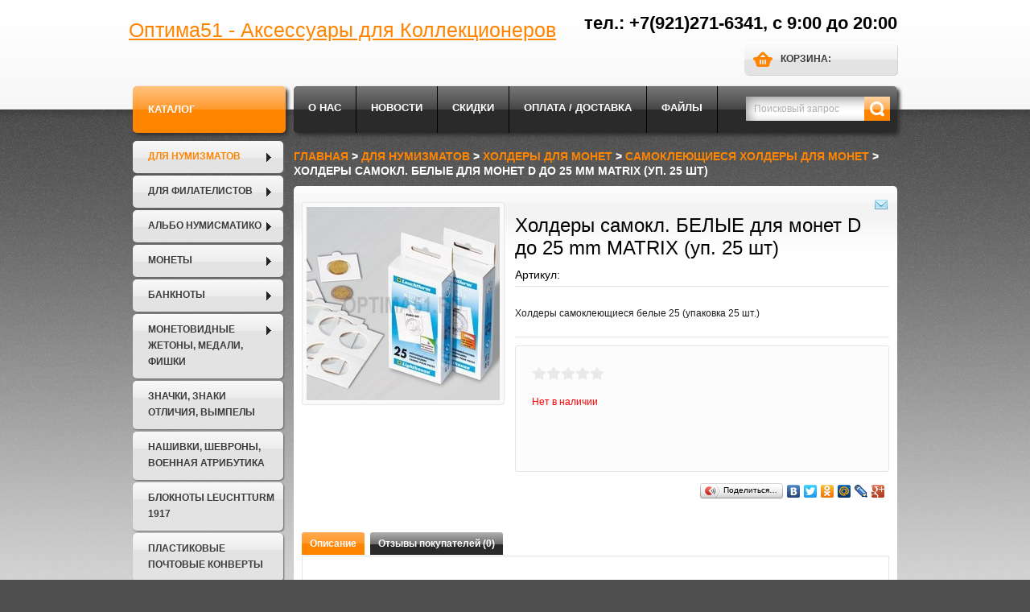

--- FILE ---
content_type: text/html; charset=utf-8
request_url: https://www.optima51.ru/collection/50-%D1%8550-samokleyuschiesya/product/holdery-samokleyuschiesya-belye-25-upakovka-25-sht
body_size: 12502
content:
<!doctype html>
<html xmlns="http://www.w3.org/1999/xhtml">
<head><meta data-config="{&quot;product_id&quot;:40592994}" name="page-config" content="" /><meta data-config="{&quot;money_with_currency_format&quot;:{&quot;delimiter&quot;:&quot; &quot;,&quot;separator&quot;:&quot;,&quot;,&quot;format&quot;:&quot;%n\u0026nbsp;%u&quot;,&quot;unit&quot;:&quot;руб&quot;,&quot;show_price_without_cents&quot;:0},&quot;currency_code&quot;:&quot;RUR&quot;,&quot;currency_iso_code&quot;:&quot;RUB&quot;,&quot;default_currency&quot;:{&quot;title&quot;:&quot;Российский рубль&quot;,&quot;code&quot;:&quot;RUR&quot;,&quot;rate&quot;:1.0,&quot;format_string&quot;:&quot;%n\u0026nbsp;%u&quot;,&quot;unit&quot;:&quot;руб&quot;,&quot;price_separator&quot;:&quot;,&quot;,&quot;is_default&quot;:true,&quot;price_delimiter&quot;:&quot;&quot;,&quot;show_price_with_delimiter&quot;:true,&quot;show_price_without_cents&quot;:false},&quot;facebook&quot;:{&quot;pixelActive&quot;:false,&quot;currency_code&quot;:&quot;RUB&quot;,&quot;use_variants&quot;:null},&quot;vk&quot;:{&quot;pixel_active&quot;:null,&quot;price_list_id&quot;:null},&quot;new_ya_metrika&quot;:true,&quot;ecommerce_data_container&quot;:&quot;dataLayer&quot;,&quot;common_js_version&quot;:null,&quot;vue_ui_version&quot;:null,&quot;feedback_captcha_enabled&quot;:null,&quot;account_id&quot;:185065,&quot;hide_items_out_of_stock&quot;:true,&quot;forbid_order_over_existing&quot;:true,&quot;minimum_items_price&quot;:null,&quot;enable_comparison&quot;:true,&quot;locale&quot;:&quot;ru&quot;,&quot;client_group&quot;:null,&quot;consent_to_personal_data&quot;:{&quot;active&quot;:true,&quot;obligatory&quot;:true,&quot;description&quot;:&quot;\u003cp\u003eНажимая кнопку \u0026laquo;Зарегистрировать\u0026raquo;, я принимаю условия \u003ca rel=\&quot;noopener\&quot; href=\&quot;/page/polzovatelskoe-soglashenie\&quot; target=\&quot;_blank\&quot;\u003eпользовательского соглашения\u003c/a\u003e, ознакомлен и согласен с условиями \u003ca rel=\&quot;noopener\&quot; href=\&quot;/page/oferta\&quot; target=\&quot;_blank\&quot;\u003eоферты\u003c/a\u003e и \u003ca rel=\&quot;noopener\&quot; href=\&quot;/page/politika-konfidentsialnosti\&quot; target=\&quot;_blank\&quot;\u003eполитики конфиденциальности\u003c/a\u003e, и даю согласие на обработку моих персональных данных, в соответствии с Федеральных законодательством.\u003c/p\u003e&quot;},&quot;recaptcha_key&quot;:&quot;6LfXhUEmAAAAAOGNQm5_a2Ach-HWlFKD3Sq7vfFj&quot;,&quot;recaptcha_key_v3&quot;:&quot;6LcZi0EmAAAAAPNov8uGBKSHCvBArp9oO15qAhXa&quot;,&quot;yandex_captcha_key&quot;:&quot;ysc1_ec1ApqrRlTZTXotpTnO8PmXe2ISPHxsd9MO3y0rye822b9d2&quot;,&quot;checkout_float_order_content_block&quot;:true,&quot;available_products_characteristics_ids&quot;:null,&quot;sber_id_app_id&quot;:&quot;5b5a3c11-72e5-4871-8649-4cdbab3ba9a4&quot;,&quot;theme_generation&quot;:2,&quot;quick_checkout_captcha_enabled&quot;:false,&quot;max_order_lines_count&quot;:500,&quot;sber_bnpl_min_amount&quot;:1000,&quot;sber_bnpl_max_amount&quot;:150000,&quot;counter_settings&quot;:{&quot;data_layer_name&quot;:&quot;dataLayer&quot;,&quot;new_counters_setup&quot;:false,&quot;add_to_cart_event&quot;:true,&quot;remove_from_cart_event&quot;:true,&quot;add_to_wishlist_event&quot;:true},&quot;site_setting&quot;:{&quot;show_cart_button&quot;:true,&quot;show_service_button&quot;:false,&quot;show_marketplace_button&quot;:false,&quot;show_quick_checkout_button&quot;:false},&quot;warehouses&quot;:[],&quot;captcha_type&quot;:&quot;google&quot;,&quot;human_readable_urls&quot;:false}" name="shop-config" content="" /><meta name='js-evnvironment' content='production' /><meta name='default-locale' content='ru' /><meta name='insales-redefined-api-methods' content="[]" /><script src="/packs/js/shop_bundle-2b0004e7d539ecb78a46.js"></script><script type="text/javascript" src="https://static.insales-cdn.com/assets/static-versioned/v3.72/static/libs/lodash/4.17.21/lodash.min.js"></script>
<!--InsalesCounter -->
<script type="text/javascript">
(function() {
  if (typeof window.__insalesCounterId !== 'undefined') {
    return;
  }

  try {
    Object.defineProperty(window, '__insalesCounterId', {
      value: 185065,
      writable: true,
      configurable: true
    });
  } catch (e) {
    console.error('InsalesCounter: Failed to define property, using fallback:', e);
    window.__insalesCounterId = 185065;
  }

  if (typeof window.__insalesCounterId === 'undefined') {
    console.error('InsalesCounter: Failed to set counter ID');
    return;
  }

  let script = document.createElement('script');
  script.async = true;
  script.src = '/javascripts/insales_counter.js?7';
  let firstScript = document.getElementsByTagName('script')[0];
  firstScript.parentNode.insertBefore(script, firstScript);
})();
</script>
<!-- /InsalesCounter -->

<meta http-equiv="Content-Type" content="text/html; charset=utf-8">
<title>Холдеры самокл. БЕЛЫЕ для монет D до 25 mm MATRIX (уп. 25 шт)</title>
<meta name="description" content="Холдеры самокл. БЕЛЫЕ для монет D до 25 mm MATRIX (уп. 25 шт)">
<meta name="keywords" content="Холдеры самокл. БЕЛЫЕ для монет D до 25 mm MATRIX (уп. 25 шт)">
<meta name="robots" content="index,follow">
<link rel="icon" type="image/vnd.microsoft.icon" href="https://static.insales-cdn.com/assets/1/5950/833342/1742040198/favicon.ico">
<link rel="shortcut icon" type="image/x-icon" href="https://static.insales-cdn.com/assets/1/5950/833342/1742040198/favicon.ico">

<meta property="og:title" content="Холдеры самокл. БЕЛЫЕ для монет D до 25 mm MATRIX (уп. 25 шт)">
<meta property="og:description" content="Холдеры самоклеющиеся белые 25 (упаковка 25 шт.)">
<meta property="og:type" content="product">
<meta property="og:url" content="https://www.optima51.ru/collection/50-х50-samokleyuschiesya/product/holdery-samokleyuschiesya-belye-25-upakovka-25-sht">
<meta property="og:image" content="https://static.insales-cdn.com/images/products/1/42/53215274/compact_холдеры_1_.jpg">

<meta property="og:site_name" content="Оптима51 - Аксессуары для Коллекционеров">
<meta name="copyright" content="2026 | Ruslan B. (r.beygulenko@gmail.com) | InSales">
<link rel="stylesheet" href="https://static.insales-cdn.com/assets/1/5950/833342/1742040198/theme.css" type="text/css">
<script type="text/javascript" src="https://ajax.googleapis.com/ajax/libs/jquery/1.8.2/jquery.min.js"></script>
<!--[if lt IE 9]><script src="http://html5shiv.googlecode.com/svn/trunk/html5.js"></script><link href="https://static.insales-cdn.com/assets/1/5950/833342/1742040198/ie8.css" rel="stylesheet" type="text/css"><![endif]-->
<script type="text/javascript">var cv_currency_format = "{\"delimiter\":\" \",\"separator\":\",\",\"format\":\"%n\\u0026nbsp;%u\",\"unit\":\"руб\",\"show_price_without_cents\":0}";</script>
<script type="text/javascript" src="/served_assets/empty.js"></script>

<script type="text/javascript" src="//yandex.st/share/share.js" charset="utf-8"></script>

<script type="text/javascript" src="https://static.insales-cdn.com/assets/1/5950/833342/1742040198/theme-cart.js"></script>
<script type="text/javascript" src="https://static.insales-cdn.com/assets/1/5950/833342/1742040198/theme-plugins.js"></script>
<script type="text/javascript" src="https://static.insales-cdn.com/assets/1/5950/833342/1742040198/theme-product.js"></script>
<script type="text/javascript" src="https://static.insales-cdn.com/assets/1/5950/833342/1742040198/theme.js"></script>
<meta name='product-id' content='40592994' />
</head>
<body class="all">
<!-- Yandex.Metrika counter -->
<script type="text/javascript" >
   (function(m,e,t,r,i,k,a){m[i]=m[i]||function(){(m[i].a=m[i].a||[]).push(arguments)};
   m[i].l=1*new Date();k=e.createElement(t),a=e.getElementsByTagName(t)[0],k.async=1,k.src=r,a.parentNode.insertBefore(k,a)})
   (window, document, "script", "https://mc.yandex.ru/metrika/tag.js", "ym");

   ym(31053046, "init", {
        webvisor:true,
        ecommerce:dataLayer,
        clickmap:true,
        trackLinks:true,
        accurateTrackBounce:true
   });
</script>
<script type="text/javascript">
  window.dataLayer = window.dataLayer || [];
  window.dataLayer.push({"ecommerce":{"currencyCode":"RUB","detail":{"products":[{"id":40592994,"name":"Холдеры самокл. БЕЛЫЕ для монет D до 25 mm MATRIX (уп. 25 шт)","category":"Витрина/Для нумизматов/Холдеры для монет/Самоклеющиеся холдеры для монет","price":0.0}]}}});
</script>
<noscript><div><img src="https://mc.yandex.ru/watch/31053046" style="position:absolute; left:-9999px;" alt="" /></div></noscript>
<!-- /Yandex.Metrika counter -->

<noscript><div class="noscript">Для корректной работы интернет-магазина необходимо включить поддержку JavaScript. (Проверьте настройки Вашего веб-обозревателя)</div></noscript>
<div class="addtocart_preloader_layer close_popup">&nbsp;</div>
<div class="body-top">
  <div class="main">
    <div id="header"> 
      <div class="phone">тел.: +7(921)271-6341, с 9:00 до 20:00</div>
      
      <div class="logoheader">
        <h5 id="logo"> <a href="/" id="header_logo" class="textlogo" title="Оптима51 - Аксессуары для Коллекционеров">
          <!-- <img src="https://static.insales-cdn.com/assets/1/5950/833342/1742040198/loaded_logo.png" alt="Оптима51 - Аксессуары для Коллекционеров"> --> Оптима51 - Аксессуары для Коллекционеров</a></h5>
      </div>
      <div class="cart">
        <div class="moduletable">
          <h3>Корзина:</h3>
          <div class="vmCartModule" id="vmCartModule">
            <div class="minicart"> </div>
            
            <div id="cart_list"></div>
             </div>
        </div>
      </div>
      <div class="moduletable_LoginForm">
        <div class="poping_links"></div>
      </div>
    </div>
    <div id="content">
      <div class="wrapper2">
        <div id="search">
          <div class="moduletable_ajax_search">
            <form id="searchbox" action="/search" method="get">
              
              <div class="vmlpsearch_ajax_search">
                <div class="aj_label_wrapper">
                  <input class="inputbox" type="text" id="search_query_top" name="q" autocomplete="off" value="Поисковый запрос" onfocus="if(this.value=='Поисковый запрос')this.value='';" onblur="if(this.value=='')this.value='Поисковый запрос';" />
                  <input class="button" type="submit" value="Искать" name="Искать">
                </div>
              </div>
            </form>
          </div>
        </div>
        
        <div id="topmenu">
          <div class="moduletable">
            <ul id="nav_top" class="sf_menu ">
              
              <li >
              <a href="/page/o-kompanii" title="О нас">О нас</a>
              </li>
              
              <li >
              <a href="/blogs/blog" title="Новости">Новости</a>
              </li>
              
              <li >
              <a href="/page/partnyorstvo-i-skidki" title="Скидки">Скидки</a>
              </li>
              
              <li >
              <a href="/page/delivery_pay" title="Оплата / Доставка">Оплата / Доставка</a>
              </li>
              
              <li >
              <a href="/page/poleznoe" title="Файлы">Файлы</a>
              </li>
              
            </ul>
          </div>
        </div>
        
        
        <div id="left">
          <div class="wrapper2">
            <div class="extra-indent">
              <div class="module-categories">
                <h3><span><span>Каталог</span></span></h3>
                <div class="boxIndent">
                  <div class="wrapper2">
                    <ul class="VMmenu level0 list" id="accordion">
                      
                      <li class="level0 has-children active"><a href="/collection/dlya-numizmatov" class="selected">Для нумизматов</a> <span class="VmArrowdown"></span>
                        <ul class="menu level1">
                          
                          <li class=""> <a href="/collection/dlya-evronaborov">Для евронаборов</a>  </li>
                          
                          <li class=" has-children"> <a href="/collection/albomy-dlya-monet-i-banknot">Альбомы для монет и банкнот</a> <span class="VmArrowdown"></span>
                            <ul class="menu level2">
                              
                              <li class=""> <a href="/collection/albomy-optima-2">Альбомы ОПТИМА</a> </li>
                              
                              <li class=""> <a href="/collection/listy-optima">Листы Оптима</a> </li>
                              
                              <li class=""> <a href="/collection/albomy-grande-2">Альбомы ГРАНДЕ</a> </li>
                              
                              <li class=""> <a href="/collection/listy-grande">Листы Гранде</a> </li>
                              
                              <li class=""> <a href="/collection/vario-2">Альбомы VARIO</a> </li>
                              
                              <li class=""> <a href="/collection/albomy-numis-2">Альбомы NUMIS</a> </li>
                              
                              <li class=""> <a href="/collection/albomy-vista-2">Альбомы VISTA</a> </li>
                              
                              <li class=""> <a href="/collection/albomy-folio-2">Альбомы FOLIO</a> </li>
                              
                              <li class=""> <a href="/collection/albomy-fdcs">Альбомы FDCs</a> </li>
                              
                              <li class=""> <a href="/collection/albomy-dlya-banknot">Альбомы для банкнот</a> </li>
                              
                              <li class=""> <a href="/collection/karmannye-albomy">Карманные альбомы</a> </li>
                              
                            </ul>
                             </li>
                          
                          <li class=" has-children"> <a href="/collection/tematicheskie-albomy">Тематические альбомы</a> <span class="VmArrowdown"></span>
                            <ul class="menu level2">
                              
                              <li class=""> <a href="/collection/albom-dlya-otkrytok">Альбом для открыток</a> </li>
                              
                              <li class=""> <a href="/collection/albomy-dlya-pivnyh-probok">Альбомы для пивных пробок</a> </li>
                              
                              <li class=""> <a href="/collection/albomy-dlya-dekeley">Альбомы для декелей</a> </li>
                              
                              <li class=""> <a href="/collection/albom-dlya-znachkov">Альбом для значков</a> </li>
                              
                              <li class=""> <a href="/collection/albomy-dlya-holderov">Альбомы для холдеров</a> </li>
                              
                              <li class=""> <a href="/collection/albomy-dlya-dokumentov">Альбомы для документов</a> </li>
                              
                            </ul>
                             </li>
                          
                          <li class=" has-children"> <a href="/collection/kofry-futlyary-kassety">Кофры, футляры, кассеты</a> <span class="VmArrowdown"></span>
                            <ul class="menu level2">
                              
                              <li class=""> <a href="/collection/kofry">Кофры</a> </li>
                              
                              <li class=""> <a href="/collection/boksy-2">Боксы</a> </li>
                              
                              <li class=""> <a href="/collection/chemodany">Чемоданы</a> </li>
                              
                              <li class=""> <a href="/collection/boksy-volterra">Боксы VOLTERRA</a> </li>
                              
                              <li class=""> <a href="/collection/futlyary-volterra">Футляры VOLTERRA</a> </li>
                              
                              <li class=""> <a href="/collection/futlyary-nobile">Футляры NOBILE</a> </li>
                              
                              <li class=""> <a href="/collection/kassety-mv">Кассеты МВ</a> </li>
                              
                              <li class=""> <a href="/collection/kassety-lignum">Кассеты LIGNUM</a> </li>
                              
                              <li class=""> <a href="/collection/flokirovannye-lotki">Флокированные лотки</a> </li>
                              
                            </ul>
                             </li>
                          
                          <li class=" has-children"> <a href="/collection/kapsuly-dlya-monet">Капсулы для монет</a> <span class="VmArrowdown"></span>
                            <ul class="menu level2">
                              
                              <li class=""> <a href="/collection/kruglye-germaniya">Круглые капсулы (Германия)</a> </li>
                              
                              <li class=""> <a href="/collection/kruglye-kapsuly-ultra-germaniya">Круглые капсулы ULTRA (Германия)</a> </li>
                              
                              <li class=""> <a href="/collection/kruglye-rossiya">Круглые капсулы (Россия)</a> </li>
                              
                              <li class=""> <a href="/collection/kvadratnye-quadrum">Квадратные капсулы QUADRUM</a> </li>
                              
                              <li class=""> <a href="/collection/kvadratnye-kapsuly-quadrum-mini">Квадратные капсулы QUADRUM Mini</a> </li>
                              
                              <li class=""> <a href="/collection/kvadratnye-quadrum-note">Квадратные QUADRUM NOTE</a> </li>
                              
                              <li class=""> <a href="/collection/kvadratnye-quadrum-intercept">Квадратные QUADRUM Intercept</a> </li>
                              
                              <li class=""> <a href="/collection/kvadratnye-quadrum-xl">Квадратные QUADRUM XL</a> </li>
                              
                              <li class=""> <a href="/collection/pryamougolnye-everslab">Прямоугольные EVERSLAB</a> </li>
                              
                              <li class=""> <a href="/collection/nabornye-kapsuly">Наборные капсулы</a> </li>
                              
                              <li class=""> <a href="/collection/chehol-dlya-monet">Чехлы для монет</a> </li>
                              
                            </ul>
                             </li>
                          
                          <li class=" has-children active"> <a href="/collection/holdery-dlya-monet">Холдеры для монет</a> <span class="VmArrowdown"></span>
                            <ul class="menu level2">
                              
                              <li class=""> <a href="/collection/50-х-50-pod-skrepku">50х50 Под скрепку</a> </li>
                              
                              <li class=" active"> <a href="/collection/50-х50-samokleyuschiesya">Самоклеющиеся холдеры для монет</a> </li>
                              
                              <li class=""> <a href="/collection/50-х-50-samokleyuschiesya-chernie">50х50 Самоклеющиеся ЧЕРНЫЕ</a> </li>
                              
                              <li class=""> <a href="/collection/67x67-samokleyuschiesya">67x67 Самоклеющиеся</a> </li>
                              
                              <li class=""> <a href="/collection/1000-holderov-v-bokse">1000 холдеров в боксе</a> </li>
                              
                            </ul>
                             </li>
                          
                          <li class=""> <a href="/collection/sredstva-dlya-chistki-monet-2">Средства для чистки монет</a>  </li>
                          
                          <li class=""> <a href="/collection/lupy-mikroskopy-vesy">Лупы, микроскопы, весы</a>  </li>
                          
                          <li class=""> <a href="/collection/dlya-banknot">Для банкнот</a>  </li>
                          
                          <li class=""> <a href="/collection/katalog">Каталоги</a>  </li>
                          
                          <li class=""> <a href="/collection/tematicheskie-boksy">Тематические боксы</a>  </li>
                          
                        </ul>
                         </li>
                      
                      <li class="level0 has-children"><a href="/collection/dlya-filatelistov" >Для филателистов</a> <span class="VmArrowdown"></span>
                        <ul class="menu level1">
                          
                          <li class=""> <a href="/collection/klyassery">Кляссеры для марок</a>  </li>
                          
                          <li class=""> <a href="/collection/sistema-vario">Система VARIO</a>  </li>
                          
                          <li class=""> <a href="/collection/pintsety">Пинцеты</a>  </li>
                          
                          <li class=""> <a href="/collection/zubtsemery">Зубцемеры</a>  </li>
                          
                          <li class=""> <a href="/collection/klemmtashi">Клеммташи</a>  </li>
                          
                          <li class=""> <a href="/collection/ugolki">Уголки</a>  </li>
                          
                          <li class=""> <a href="/collection/planshety">Планшеты</a>  </li>
                          
                          <li class=""> <a href="/collection/konverty">Конверты</a>  </li>
                          
                          <li class=""> <a href="/collection/pochtovye-marki-i-otkrytki">Почтовые марки и открытки</a>  </li>
                          
                        </ul>
                         </li>
                      
                      <li class="level0 has-children"><a href="/collection/albo-numismatiko" >Альбо Нумисматико</a> <span class="VmArrowdown"></span>
                        <ul class="menu level1">
                          
                          <li class=" has-children"> <a href="/collection/albomy-3">Альбомы</a> <span class="VmArrowdown"></span>
                            <ul class="menu level2">
                              
                              <li class=""> <a href="/collection/rossiyskaya-imperiya">Российская империя</a> </li>
                              
                              <li class=""> <a href="/collection/rsfsr">РСФСР</a> </li>
                              
                              <li class=""> <a href="/collection/sssr">СССР</a> </li>
                              
                              <li class=""> <a href="/collection/rossiya-2">Россия</a> </li>
                              
                              <li class=""> <a href="/collection/ssha-2">США</a> </li>
                              
                              <li class=""> <a href="/collection/kazahstan">Казахстан</a> </li>
                              
                              <li class=""> <a href="/collection/evro">Евро</a> </li>
                              
                              <li class=""> <a href="/collection/polsha-2">Польша</a> </li>
                              
                              <li class=""> <a href="/collection/ukraina">Украина</a> </li>
                              
                              <li class=""> <a href="/collection/germaniya-2">Германия</a> </li>
                              
                              <li class=""> <a href="/collection/kanada">Канада</a> </li>
                              
                              <li class=""> <a href="/collection/yaponiya">Япония</a> </li>
                              
                              <li class=""> <a href="/collection/pribaltika">Прибалтика</a> </li>
                              
                            </ul>
                             </li>
                          
                          <li class=" has-children"> <a href="/collection/dopolnitelnye-listy">Дополнительные листы</a> <span class="VmArrowdown"></span>
                            <ul class="menu level2">
                              
                              <li class=""> <a href="/collection/rsfsr-2">РСФСР</a> </li>
                              
                              <li class=""> <a href="/collection/sssr-2">СССР</a> </li>
                              
                              <li class=""> <a href="/collection/rossiya-3">Россия</a> </li>
                              
                              <li class=""> <a href="/collection/ssha-3">США</a> </li>
                              
                              <li class=""> <a href="/collection/kazahstan-2">Казахстан</a> </li>
                              
                              <li class=""> <a href="/collection/evro-2">Евро</a> </li>
                              
                              <li class=""> <a href="/collection/ukraina-2">Украина</a> </li>
                              
                              <li class=""> <a href="/collection/pribaltika-3">Прибалтика</a> </li>
                              
                            </ul>
                             </li>
                          
                          <li class=""> <a href="/collection/futlyary-dlya-albomov">Футляры для альбомов</a>  </li>
                          
                          <li class=""> <a href="/collection/albom-konstruktor">Альбом-конструктор</a>  </li>
                          
                          <li class=""> <a href="/collection/albo-case-sistema-hraneniya-monet-v-kvadratnyh-kapsulah">Albo Case - система хранения монет в квадратных капсулах</a>  </li>
                          
                        </ul>
                         </li>
                      
                      <li class="level0 has-children"><a href="/collection/monety" >Монеты</a> <span class="VmArrowdown"></span>
                        <ul class="menu level1">
                          
                          <li class=""> <a href="/collection/zolotye-monety">Золотые монеты</a>  </li>
                          
                          <li class=""> <a href="/collection/evro-monety">ЕВРО монеты</a>  </li>
                          
                          <li class=""> <a href="/collection/gvs-bimetall-sovr-yubileyka">ГВС Биметалл совр. юбилейка</a>  </li>
                          
                          <li class=""> <a href="/collection/sochi-2014">СОЧИ 2014</a>  </li>
                          
                          <li class=""> <a href="/collection/pogodovka-1991-1993">Юбилейка России 1991-1995</a>  </li>
                          
                          <li class=""> <a href="/collection/yubileynye-monety-sssr-1965-1961">Юбилейка СССР 1965-1991</a>  </li>
                          
                          <li class=""> <a href="/collection/pogodovka-sssr-1921-1957">Погодовка СССР 1921-1957</a>  </li>
                          
                          <li class=""> <a href="/collection/pogodovka-1961-1991">Погодовка СССР 1961-1991</a>  </li>
                          
                          <li class=""> <a href="/collection/tsarskoe-serebro">Царское серебро</a>  </li>
                          
                          <li class=""> <a href="/collection/tsarskaya-med">Царская медь</a>  </li>
                          
                          <li class=""> <a href="/collection/zarubezhnye-monety">Зарубежные монеты</a>  </li>
                          
                          <li class=""> <a href="/collection/avstriya-vengriya">Австрия, Венгрия</a>  </li>
                          
                          <li class=""> <a href="/collection/antichnye-monety">Античные монеты.</a>  </li>
                          
                          <li class=""> <a href="/collection/argentina">Аргентина</a>  </li>
                          
                          <li class=""> <a href="/collection/afrika">Африка, ЮАР</a>  </li>
                          
                          <li class=""> <a href="/collection/belarus">Беларусь</a>  </li>
                          
                          <li class=""> <a href="/collection/bolgariya">Болгария</a>  </li>
                          
                          <li class=""> <a href="/collection/vatikan">Ватикан</a>  </li>
                          
                          <li class=""> <a href="/collection/velikobritaniya">Великобритания</a>  </li>
                          
                          <li class=""> <a href="/collection/gvineya">Гвинея</a>  </li>
                          
                          <li class=""> <a href="/collection/germaniya">Германия</a>  </li>
                          
                          <li class=""> <a href="/collection/gibraltar">Гибралтар</a>  </li>
                          
                          <li class=""> <a href="/collection/daniya">Дания</a>  </li>
                          
                          <li class=""> <a href="/collection/egipet">Египет</a>  </li>
                          
                          <li class=""> <a href="/collection/islandiya">Исландия</a>  </li>
                          
                          <li class=""> <a href="/collection/ispaniya">Испания</a>  </li>
                          
                          <li class=""> <a href="/collection/kanada-3">Канада</a>  </li>
                          
                          <li class=""> <a href="/collection/kitay">Китай</a>  </li>
                          
                          <li class=""> <a href="/collection/kongo">Конго</a>  </li>
                          
                          <li class=""> <a href="/collection/kuba">Куба</a>  </li>
                          
                          <li class=""> <a href="/collection/latviya">Латвия</a>  </li>
                          
                          <li class=""> <a href="/collection/litva">Литва</a>  </li>
                          
                          <li class=""> <a href="/collection/niderlandy">Нидерланды</a>  </li>
                          
                          <li class=""> <a href="/collection/mavrikiy">Маврикий</a>  </li>
                          
                          <li class=""> <a href="/collection/mongoliya">Монголия</a>  </li>
                          
                          <li class=""> <a href="/collection/men-ostrov">Мэн остров</a>  </li>
                          
                          <li class=""> <a href="/collection/norvegiya">Норвегия</a>  </li>
                          
                          <li class=""> <a href="/collection/panama">Панама</a>  </li>
                          
                          <li class=""> <a href="/collection/peru">Перу</a>  </li>
                          
                          <li class=""> <a href="/collection/polsha">Польша</a>  </li>
                          
                          <li class=""> <a href="/collection/portugaliya">Португалия</a>  </li>
                          
                          <li class=""> <a href="/collection/rumyniya">Румыния</a>  </li>
                          
                          <li class=""> <a href="/collection/ssha">США</a>  </li>
                          
                          <li class=""> <a href="/collection/ukraina-3">Украина</a>  </li>
                          
                          <li class=""> <a href="/collection/urugvay">Уругвай</a>  </li>
                          
                          <li class=""> <a href="/collection/finlyandiya">Финляндия</a>  </li>
                          
                          <li class=""> <a href="/collection/frantsiya">Франция</a>  </li>
                          
                          <li class=""> <a href="/collection/chehoslovakiya">Чехословакия</a>  </li>
                          
                          <li class=""> <a href="/collection/chili">Чили</a>  </li>
                          
                          <li class=""> <a href="/collection/shveytsariya">Швейцария</a>  </li>
                          
                          <li class=""> <a href="/collection/shvetsiya">Швеция</a>  </li>
                          
                          <li class=""> <a href="/collection/estoniya">Эстония</a>  </li>
                          
                          <li class=""> <a href="/collection/yaponiya-2">Япония</a>  </li>
                          
                          <li class=""> <a href="/collection/kopii-redkih-monet">Копии редких монет</a>  </li>
                          
                        </ul>
                         </li>
                      
                      <li class="level0 has-children"><a href="/collection/banknoty" >Банкноты</a> <span class="VmArrowdown"></span>
                        <ul class="menu level1">
                          
                          <li class=""> <a href="/collection/banknoty-sssr-i-rossii">Банкноты СССР и России</a>  </li>
                          
                          <li class=""> <a href="/collection/zarubezhnye-banknoty">Зарубежные банкноты</a>  </li>
                          
                        </ul>
                         </li>
                      
                      <li class="level0 has-children"><a href="/collection/ordena-i-medali" >Монетовидные жетоны, Медали, Фишки</a> <span class="VmArrowdown"></span>
                        <ul class="menu level1">
                          
                          <li class=""> <a href="/collection/rossiya">Россия</a>  </li>
                          
                          <li class=""> <a href="/collection/frantsiya-2">Франция</a>  </li>
                          
                          <li class=""> <a href="/collection/germaniya-eb8b4a">Германия</a>  </li>
                          
                          <li class=""> <a href="/collection/ssha-cf304e">США</a>  </li>
                          
                          <li class=""> <a href="/collection/drugie">Другие</a>  </li>
                          
                        </ul>
                         </li>
                      
                      <li class="level0"><a href="/collection/znachki-znaki-otlichiya-vympely" >Значки, Знаки отличия, Вымпелы</a>  </li>
                      
                      <li class="level0"><a href="/collection/nashivki-shevrony-voennaya-attributika" >Нашивки, шевроны, военная атрибутика</a>  </li>
                      
                      <li class="level0"><a href="/collection/bloknoty-leuchtturm-1917" >Блокноты LEUCHTTURM 1917</a>  </li>
                      
                      <li class="level0"><a href="/collection/plastikovye-pochtovye-konverty" >Пластиковые почтовые конверты</a>  </li>
                      
                      <li class="level0 has-children"><a href="/collection/idei-dlya-podarkov" >Идеи для подарков</a> <span class="VmArrowdown"></span>
                        <ul class="menu level1">
                          
                          <li class=""> <a href="/collection/pamyatnye-monety-i-serii-monet-respubliki-belarus">Памятные монеты и серии монет Республики Беларусь</a>  </li>
                          
                          <li class=""> <a href="/collection/drugie-monety-i-idei-podarkov">Другие монеты и идеи подарков</a>  </li>
                          
                          <li class=""> <a href="/collection/magicheskie-ramki">Магические рамки</a>  </li>
                          
                        </ul>
                         </li>
                      
                      <li class="level0"><a href="/collection/antikvariat" >Антиквариат</a>  </li>
                      
                      <li class="level0"><a href="/collection/novinki" >Новинки</a>  </li>
                      
                    </ul>
                  </div>
                </div>
              </div>
              
              <div class="module_new random">
                <h3><span><span>Товар недели</span></span></h3>
                <div class="boxIndent">
                  <div class="wrapper2">
                    <div class="vmgroup_new random">
                      <ul id="vmproduct" class="vmproduct_new random">
                        
                        <li class="item">
  <div class="product-box spacer">
    <div class="browseImage">
      <div class="new"></div>
      <a href="/collection/special/product/evro-katalog-banknot-i-monet-na-2016-g" class="img2"><img src="https://static.insales-cdn.com/images/products/1/7133/91741149/thumb_euro-muenzen-und-banknotenkatalog-2016.jpg" alt="Евро каталог банкнот и монет на 2016г." class="browseProductImage featuredProductImage target-img" border="0"></a> </div>
    <div class="fleft">
      <div class="Price"> <span class="sales">468&nbsp;руб</span></div>
      <div class="Title"> <a href="/collection/special/product/evro-katalog-banknot-i-monet-na-2016-g" title="Евро каталог банкнот и монет на 2016г.">Евро каталог банкнот и монет на 2016г.</a> </div>
      
      <div class="addtocart-area">
        <form action="/cart_items" method="post" class="product js-recalculate">
          <input type="hidden" name="variant_id" value="80711891">
          <div class="addtocart-bar2">  <span class="addtocart-button">
            <input type="button" class="buy addtocart-button cart-click" value="В Корзину" title="В Корзину">
            </span>  </div>
        </form>
      </div>
      
      <div class="Details"> <a href="/collection/special/product/evro-katalog-banknot-i-monet-na-2016-g" title="Евро каталог банкнот и монет на 2016г." class="button">Детали</a> </div>
      <div class="clear"></div>
    </div>
  </div>
</li>
                        
                      </ul>
                    </div>
                  </div>
                </div>
              </div>
              
              
              
              <div class="module_new block-static random">
                <h3><span><span>Новости</span></span></h3>
                <div class="boxIndent">
                  <div class="wrapper2">
                    <div class="vmgroup_new">
                      <div class="block-c"><p><span style="color: #ff0000; font-size: 10pt;">Магазин &laquo;Коллекционеръ&raquo; переехал из помещения на ул. Мира, д. 7 <strong>в Торговый центр &laquo;ЭРА&raquo; на Володарского 2Б.</strong></span></p>
<p><strong><span style="font-size: 10pt; color: #ff0000;"><a style="color: #ff0000;" href="http://www.optima51.ru/blogs/blog/nash-magazin-pereezzhaet-v-tts-era-na-volodarskogo-2b">Подробнее...</a></span></strong></p></div>
                    </div>
                  </div>
                </div>
              </div>
              
              <div class="module_new block-static random">
                <h3><span><span>Условия доставки</span></span></h3>
                <div class="boxIndent">
                  <div class="wrapper2">
                    <div class="vmgroup_new">
                      <div class="block-c"><p><span style="font-family: verdana,geneva; font-size: 10pt;">Доставка Почтой России во все Российские регионы. Так же сотрудничаем с транспортными компаниями. <br /></span></p>
<p><a href="http://optima51.myinsales.ru/page/delivery_pay">Подробнее&gt;&gt;</a></p></div>
                    </div>
                  </div>
                </div>
              </div>
               </div>
          </div>
        </div>
        
        <div class="container ">    
<div class="moduletable_Breadcrumbs">
  <div class="breadcrumbs_Breadcrumbs"> 
  <a href="/" rel="nofollow" class="pathway">Главная</a> &gt;
    
  
  
    
       
    
     
      
       <a href="/collection/dlya-numizmatov" class="pathway" rel="nofollow">Для нумизматов</a> &gt;
      
       
    
     
      
       <a href="/collection/holdery-dlya-monet" class="pathway" rel="nofollow">Холдеры для монет</a> &gt;
      
       
    
     
      
       <a href="/collection/50-х50-samokleyuschiesya" class="pathway" rel="nofollow">Самоклеющиеся холдеры для монет</a> &gt;
      
       
    
  
  
  Холдеры самокл. БЕЛЫЕ для монет D до 25 mm MATRIX (уп. 25 шт)
  
</div>
</div>

          
          <div class="content-indent clearfix">
<div class="productdetails-view">

<div class="icons">
  <a class="modal" href="#feedback">
    <img src="https://static.insales-cdn.com/assets/1/5950/833342/1742040198/emailButton.png" alt="Email">
  </a>
  <div class="clear"></div>
</div>
  <div class="wrapper2">
    <div class="fright">
      <h1 class="title">Холдеры самокл. БЕЛЫЕ для монет D до 25 mm MATRIX (уп. 25 шт)</h1>
      <p class="artikul">Артикул: </p>
      
      <div class="s_desc ">
        <p>Холдеры самоклеющиеся белые 25 (упаковка 25 шт.)</p>
      </div>
      
      <div class="product-box2"> 
        <div class="rating">
          <div class="prod_rating clearfix"> 
            <input name='review[rating]-40592994' type='radio' class='star' value='1' disabled="disabled" />
            
            <input name='review[rating]-40592994' type='radio' class='star' value='2' disabled="disabled" />
            
            <input name='review[rating]-40592994' type='radio' class='star' value='3' disabled="disabled" />
            
            <input name='review[rating]-40592994' type='radio' class='star' value='4' disabled="disabled" />
            
            <input name='review[rating]-40592994' type='radio' class='star' value='5' disabled="disabled" />
             </div>
        </div>
        
        <div class="spacer-buy-area">
          <div class="addtocart-area">
            <div class="addtocart-area">
              <form id="buy_block" class="product js-recalculate" action="/cart_items" method="post">
                <div id="sku_title" style="display:none;"><strong>Артикул</strong>: <span id="sku"></span></div>
                <div class="product-fields"> 
                  <input type="hidden" name="variant_id" value=""/>
                   </div>
                <div class="addtocart-bar2">
                  <div class="wrapper m_hide">
                    <div class="price">
                      <div class="product-price">
                        <div class="PricesalesPrice"> <span class="PricesalesPrice" id="our_price_display">562&nbsp;руб</span> </div>
                         </div>
                    </div>
                  </div>
                  <p id="presence">Нет в наличии</p>
                  <div class="controls product-qty m_hide"> <span class="quantity-box">
                    <input type="text" class="quantity-input num js-recalculate" name="quantity" value="1">
                    </span> <span class="quantity-controls js-recalculate">
                    <input type="button" class="quantity-controls quantity-plus">
                    <input type="button" class="quantity-controls quantity-minus">
                    </span> </div>
                  <br>
                  <div class="wrapper">
                    <div class="addtocart-button2">
                      <input type="button"  class="addtocart-button buy m_hide cart-click2" value="В Корзину" title="В Корзину">
                    </div>
                  </div>
                  <div class="clear"></div>
                </div>
              </form>
              <div class="clear"></div>
            </div>
            <div class="clear"></div>
          </div>
        </div>
      </div>
      <div class="share1" style="visibility: visible;">
        <div class="yshare-wrap">
          <div class="yashare-auto-init" data-yashareL10n="ru" data-yashareType="button" data-yashareQuickServices="yaru,vkontakte,facebook,twitter,odnoklassniki,moimir,lj,gplus"></div>
        </div>
      </div>
    </div>
    <div class="fleft">
      <div id="products_example" style="visibility: visible;">
        <div id="products" class="">
          <div class="slides_container">
		  
            
            <div class="slide"><a title="" class="jqzoom modal" href="https://static.insales-cdn.com/images/products/1/42/53215274/холдеры_1_.jpg"><img src="https://static.insales-cdn.com/images/products/1/42/53215274/medium_холдеры_1_.jpg" alt="" class="cimg productimage"></a> <span class="vm-img-desc"></span></div>
            
			
		  </div>
          
          
            </div>
      </div>
    </div>
    <div class="clear"></div>
    <div class="responsive-tabs-wrapper">
      <div class="responsive-tabs responsive-tabs--enabled">
        <ul class="responsive-tabs__list">
          <li class="responsive-tabs__list__item responsive-tabs__list__item--active" data-id="#tablist1-panel1" tabindex="0">Описание</li>
          
          <li class="responsive-tabs__list__item comment-tab"  data-id="#review_form" tabindex="0">Отзывы покупателей (0)</li>
          
        </ul>
        <div class="tabs-wrap">
		
          <div class="responsive-tabs__panel" id="tablist1-panel1">
            <div class="desc ">
              <div class="text editor-content"> <h1><span id="product-title" style="font-size: 10pt;">Холдеры самоклеющиеся белые 25 (упаковка 25 шт.)<br />Производитель Германия, Leuchtturm Лейхттурм<br /></span></h1> </div>
            </div>
          </div>
		  
          
          <div class="responsive-tabs__panel" id="review_form">
            <div class="customer-reviews"> 
              <p class="comment_none">Ваш отзыв будет первым</p>
              
              <p class="comment_add"> <a href="javascript:;" id="addnew_review">Добавить новый отзыв</a> </p>
              <div id="sendComment"> <form class="review-form" method="post" action="/collection/50-х50-samokleyuschiesya/product/holdery-samokleyuschiesya-belye-25-upakovka-25-sht/reviews#review_form" enctype="multipart/form-data">

                <fieldset>
                  <div class="clearfix">
                    <p class="align_right"> <a href="javascript:;">X</a> </p>
                    <h2>Добавить новый отзыв</h2>
                  </div>
                  
                  
                  
                  <div class="prod_rating clearfix"> 
                    <input name='review[rating]' type='radio' class='star' value='1'/>
                    
                    <input name='review[rating]' type='radio' class='star' value='2'/>
                    
                    <input name='review[rating]' type='radio' class='star' value='3'/>
                    
                    <input name='review[rating]' type='radio' class='star' value='4'/>
                    
                    <input name='review[rating]' type='radio' class='star' value='5'/>
                     </div>
                  <p >
                  <label for="review_author" >Имя:</label>
                  <input type="text" id="review_author" name="review[author]" onkeypress="return check(event)" />
                  </p>
                  <p >
                  <label for="review_email">E-Mail:</label>
                  <input type="text" id="review_email" name="review[email]" onkeypress="return check(event)" />
                  </p>
                  
                  <div class="capcha-row">
                    <div id="captcha_challenge"><img src="/ru_captcha" id="review_captcha_image" alt="CAPTCHA" class="rucaptcha-image" /><a href="javascript:void(0)" onclick="document.getElementById('review_captcha_image').src = '/ru_captcha?' + new Date().getTime();"><img src='/served_assets/captcha_reload.png' title='Обновить изображение' alt='Обновить изображение'/></a></div>
                    <input type="text" size="30" name="review[captcha_solution]" id="comment_captcha_solution" />
                    <br/>
                    <small>Наберите текст, изображённый на картинке</small> </div>
                  
                  <p >
                  <label for="review_body">Отзыв или комментарий:</label>
                  <textarea id="review_body" name="review[content]" onkeypress="return check(event)" cols="46" rows="5"></textarea>
                  </p>
                  <p class="submit">
                    <input class="button tupper" name="comit" value="Отправить отзыв" type="submit">
                  </p>
                </fieldset>
                
</form> </div>
              <ul class="reviews">
                
              </ul>
               </div>
          </div>
           </div>
      </div>
    </div>
  </div>
  
  </div> 
  
<div class="back-to-category"> <a href="/collection/50-х50-samokleyuschiesya" class="button">Вернуться: Самоклеющиеся холдеры для монет</a> </div>
<div class="none">
  <div id="feedback">
    <div class="ask-a-question-view">
      <h1 class="ask-a-question-view">Задать вопрос по товару</h1>
      
      <div class="product-summary">
        <div class="width70 floatleft">
          <h2 class="ask-a-question-view">Холдеры самокл. БЕЛЫЕ для монет D до 25 mm MATRIX (уп. 25 шт)</h2>
          <div class="short-description">Холдеры самоклеющиеся белые 25 (упаковка 25 шт.)</div>
        </div>
        <div class="width30 floatleft center"> <img src="https://static.insales-cdn.com/images/products/1/42/53215274/medium_холдеры_1_.jpg" alt="" class="product-image"> </div>
        <div class="clear"></div>
      </div>
      
      <div style="display: none;" class="notice" id="thanks"> </div>
      <div class="form-field">
        <form method="post" class="form-validate" action="/client_account/feedback" id="feedback_form">
          <label>E-Mail : <br>
            <input type="text" value="" id="feedback_from" size="30" class="inputbox" name="feedback[from]">
          </label>
          <br>
          <br>
          <label> Ваш вопрос: <br>
            <textarea class="field" id="feedback_content" name="feedback[content]" rows="10"></textarea>
          </label>
          <div class="submit">
            <input class="button" type="button" title="Отправить" id="feedback_commit" value="Отправить">
          </div>
        </form>
      </div>
    </div>
  </div>
</div>

  
  
<script>
$(function() {
	 $('.m_hide').hide(); $('#presence').html("Нет в наличии").show();
	var selectCallback = function(variant, selector) {
		if (variant) {
                if (variant.sku){$("#sku_title").show(); $("#sku").html(variant.sku); } else { $("#sku_title").hide();}
                $('#our_price_display').html(InSales.formatMoney(variant.price, "{\"delimiter\":\" \",\"separator\":\",\",\"format\":\"%n\\u0026nbsp;%u\",\"unit\":\"руб\",\"show_price_without_cents\":0}"));
				$('#our_oldprice_display').html(InSales.formatMoney(variant.old_price, "{\"delimiter\":\" \",\"separator\":\",\",\"format\":\"%n\\u0026nbsp;%u\",\"unit\":\"руб\",\"show_price_without_cents\":0}"));
            }else{$("#sku_title").hide();}
		if (variant && variant.available == true) {
			$('.m_hide').show();
			$('#our_price_display').html(InSales.formatMoney(variant.price, "{\"delimiter\":\" \",\"separator\":\",\",\"format\":\"%n\\u0026nbsp;%u\",\"unit\":\"руб\",\"show_price_without_cents\":0}"));
			$('#our_oldprice_display').html(InSales.formatMoney(variant.old_price, "{\"delimiter\":\" \",\"separator\":\",\",\"format\":\"%n\\u0026nbsp;%u\",\"unit\":\"руб\",\"show_price_without_cents\":0}"));
			$('#presence').html('').hide();
		} else {
			if(variant){
				$('.m_hide').hide()
				$('#presence').html("Нет в наличии").show();
				$('#our_price_display').html(InSales.formatMoney(variant.price, "{\"delimiter\":\" \",\"separator\":\",\",\"format\":\"%n\\u0026nbsp;%u\",\"unit\":\"руб\",\"show_price_without_cents\":0}"));
				$('#our_oldprice_display').html(InSales.formatMoney(variant.old_price, "{\"delimiter\":\" \",\"separator\":\",\",\"format\":\"%n\\u0026nbsp;%u\",\"unit\":\"руб\",\"show_price_without_cents\":0}"));
			} else {
				$('.m_hide').hide();
				$('#presence').html("Нет в наличии").show();
				$('#our_price_display').html('');
				$('#our_oldprice_display').html('');
			}
		}
	};
	new InSales.OptionSelectors('variant-select', { product: {"id":40592994,"url":"/collection/50-х50-samokleyuschiesya/product/holdery-samokleyuschiesya-belye-25-upakovka-25-sht","title":"Холдеры самокл. БЕЛЫЕ для монет D до 25 mm MATRIX (уп. 25 шт)","short_description":"Холдеры самоклеющиеся белые 25 (упаковка 25 шт.)","available":false,"unit":"pce","permalink":"holdery-samokleyuschiesya-belye-25-upakovka-25-sht","images":[{"id":53215274,"product_id":40592994,"external_id":null,"position":1,"created_at":"2015-05-13T11:03:41.000+03:00","image_processing":false,"title":null,"url":"https://static.insales-cdn.com/images/products/1/42/53215274/thumb_холдеры_1_.jpg","original_url":"https://static.insales-cdn.com/images/products/1/42/53215274/холдеры_1_.jpg","medium_url":"https://static.insales-cdn.com/images/products/1/42/53215274/medium_холдеры_1_.jpg","small_url":"https://static.insales-cdn.com/images/products/1/42/53215274/micro_холдеры_1_.jpg","thumb_url":"https://static.insales-cdn.com/images/products/1/42/53215274/thumb_холдеры_1_.jpg","compact_url":"https://static.insales-cdn.com/images/products/1/42/53215274/compact_холдеры_1_.jpg","large_url":"https://static.insales-cdn.com/images/products/1/42/53215274/large_холдеры_1_.jpg","filename":"холдеры_1_.jpg","image_content_type":"image/jpeg"}],"first_image":{"id":53215274,"product_id":40592994,"external_id":null,"position":1,"created_at":"2015-05-13T11:03:41.000+03:00","image_processing":false,"title":null,"url":"https://static.insales-cdn.com/images/products/1/42/53215274/thumb_холдеры_1_.jpg","original_url":"https://static.insales-cdn.com/images/products/1/42/53215274/холдеры_1_.jpg","medium_url":"https://static.insales-cdn.com/images/products/1/42/53215274/medium_холдеры_1_.jpg","small_url":"https://static.insales-cdn.com/images/products/1/42/53215274/micro_холдеры_1_.jpg","thumb_url":"https://static.insales-cdn.com/images/products/1/42/53215274/thumb_холдеры_1_.jpg","compact_url":"https://static.insales-cdn.com/images/products/1/42/53215274/compact_холдеры_1_.jpg","large_url":"https://static.insales-cdn.com/images/products/1/42/53215274/large_холдеры_1_.jpg","filename":"холдеры_1_.jpg","image_content_type":"image/jpeg"},"category_id":3369666,"canonical_url_collection_id":3659527,"price_kinds":[],"price_min":"562.0","price_max":"562.0","bundle":null,"updated_at":"2023-10-21T15:13:39.000+03:00","video_links":[],"reviews_average_rating_cached":null,"reviews_count_cached":null,"option_names":[],"properties":[],"characteristics":[],"variants":[],"accessories":[],"list_card_mode":"more_details","list_card_mode_with_variants":"more_details"}, onVariantSelected: selectCallback });
});
</script> </div>
           </div>
        <div class="clear"></div>
      </div>
    </div>
    <div class="clear"></div>
    <div id="foot">
      <div class="footer-menu-row">
        <ul class="footer-menu">
          	
          		<li class="footer-menu-item"><a class="footer-menu-link" href="/page/kontakty">Контакты</a></li>
            
          		<li class="footer-menu-item"><a class="footer-menu-link" href="/page/feedback">Обратная связь</a></li>
            
          		<li class="footer-menu-item"><a class="footer-menu-link" href="/client_account/login">Личный кабинет</a></li>
            
          		<li class="footer-menu-item"><a class="footer-menu-link" href="/page/info-for-client">Информация для клиентов</a></li>
            
        </ul>      
      </div>
      <div class="space">
        <div class="wrapper">
          <div class="footerText">
            <div class="footer1">&copy; 2013-2017 Работает на <a href="http://insales.ru">InSales</a>. Все права защищены.</div>
          </div>
        </div>
      </div>
    </div>
  </div>
</div>
<div class="addtocart_window">
  <div class="c">
    <h2>Товар добавлен в корзину</h2>
    <div class="addtocart_buttons clearfix"> <a class="button close_popup" href="javascript:;" title="Продолжить покупки">Продолжить покупки</a> <a class="button" href="/cart_items/" title="Оформить заказ">Оформить заказ</a> </div>
  </div>
</div>
<script type="text/javascript">$(function(){saveProduct2(40592994);});</script>
<script src="//code-ya.jivosite.com/widget/3rpzVZy8mi" async></script><script type='text/javascript' src='/served_assets/public/shop/referer_code.js'></script></body>
</html>

--- FILE ---
content_type: text/css
request_url: https://static.insales-cdn.com/assets/1/5950/833342/1742040198/theme.css
body_size: 40985
content:
/* 
// TM44552 v1
// Ruslan B. (12.07.2013)
// r.beygulenko@gmail.com
// InSales Rus LLC
*/


#topmenu { background: url(top_menu.png) left bottom repeat-x; border-top: none; width: 750px; height: 58px; padding: 0px; z-index: 998; border-radius: 5px; margin-bottom: 10px; box-shadow: 3px 3px 4px #313131; position: relative; margin-top: 0px; margin-left: 200px; }
#nav_top { margin: 0; padding: 0 0 0 0; list-style-type: none; text-align: left; margin: 0; width: 560px; height:58px; overflow:hidden; display: block; }
#nav_top>li { float: left; position: relative; z-index: 100; padding: 0 1px 0 0; margin: 0 0 0 0; background: url(nav-mark.gif) right center no-repeat; }
#nav_top>li>a { display: block; padding: 15px 18px 19px 18px; font: bold 13px/24px Arial, Helvetica, sans-serif; color: #fff; text-decoration: none; text-transform: uppercase; background: url(top_menu.png) left -58px repeat-x; }
#nav_top>li:first-child>a { border-radius: 5px 0 0 5px; }
#nav_top>li.parent>a { padding-right: 20px; }
#nav_top>li>a:hover, #nav_top>li.parent:hover>a, #nav_top>li.active>a { color: #fff; text-decoration: none; background-position: left 0px; }
#nav_top>li .Arrowdown { position: absolute; right: 5px; top: 50%; margin-top: -3px; width: 7px; height: 7px; background: url(show_car.png) }
#nav_top>li:hover .Arrowdown { background-position: left bottom; }
#nav_top li:hover ul li .Arrowdown { background-position: left top; }
#nav_top li ul li:hover .Arrowdown { background-position: left bottom; }
#nav_top li ul { width: 190px; background: #1d1d1d; border: none; position: absolute; left: 0px; top: 46px; padding: 20px; list-style-type: none; margin: 0; display: none; border-radius: 0 0 5px 5px; }
#nav_top li:hover ul { }
#nav_top li ul li { padding: 4px 0px 4px 0px; margin: 0; position: relative; background: none; position: relative; font: normal 12px/20px Arial, Helvetica, sans-serif; text-transform: capitalize; text-align: left; border-top: 1px solid #47494d; }
#nav_top li ul li:first-child { border: none; }
#nav_top li ul a { background: none; }
#nav_top li ul li a { color: #c5c4c4; text-decoration: none; display: block; }
#nav_top li ul li:hover a, #nav_top li ul li.active a { color: #fff; }
#nav_top li ul li ul { width: 200px; left: 190px; background: #3e3f43; top: -25px; position: absolute; padding: 25px; list-style-type: none; margin: 0; display: block; }
#nav_top li ul li.parent ul li a {
color:#c5c4c4text-decoration:none; display: block; font-weight: normal; }
#nav_top li ul li.parent ul li:hover a, #nav_top li ul li.parent ul li.active a { color: #fff; }
.poping_links { display: inline-block; width: 100%; position: relative; color: #3c3b3b; font: 12px/17px Arial, Helvetica, sans-serif; padding-top: 6px; }
.poping_links span { display: inline-block; }
.poping_links a {font-weight:bold;}
.moduletable_LoginForm { margin: 0; padding: 0 0 0 0px; background: none; border-left: none; text-align: right; min-width: 320px; height: 34px; position: absolute; right: 208px; top: 59px; z-index: 1000; }
.moduletable_LoginForm h3 { text-align: left; color: #797979; font: normal 21px/14px Arial, Helvetica, sans-serif; text-transform: uppercase; border: none; margin: 0; background: none; padding: 0; padding-top: 1px; }
#form-login { overflow: hidden; padding-top: 6px; text-align: left; color: #000; text-transform: none; font-weight: normal; font-family: Arial, Helvetica, sans-serif; }
#form-login span { display: block; padding-bottom: 5px; }
#openLogin, #openReg { display: inline-block; height: auto; width: auto; text-align: left; background: none; border: none; color: #ff8400; text-decoration: none; margin: 0; font: bold 12px/17px Arial, Helvetica, sans-serif; text-transform: none; }
#openLogin:hover, #openReg:hover { color: #6e6d6d; text-decoration: none; }
#login_pop { position: absolute!important; width: 250px; height: 225px; top: 40px!important; right: 0!important; margin-left: 0px!important; background: #fff; color: #ccc; text-align: left; padding: 10px; border: 10px solid #ff8400; z-index: 1000000; border-radius: 3px; }
#reg_pop { position: absolute!important; width: 455px; height: 275px; top: 220px!important; left: 50%!important; right: auto!important; margin-left: -250px!important; background: #fff; color: #ccc; text-align: left; padding: 20px 10px 10px 20px; border: 10px solid #e62c39; z-index: 1000000; border-radius: 3px; }
#reg_pop .popyjreg { overflow: hidden; display: block; }
#reg_pop .popyjreg_ins { clear: both; overflow: hidden; display: block; padding-top: 2px; }
#reg_pop .inputbox { width: 220px; float: right; margin-bottom: 5px; margin-right: 40px; margin-top: 3px; }
.popyjreg_ins #name.inputbox { margin-top: 0!important; }
#reg_pop label { float: left; display: block; color: #000; font: bold 12px/18px Arial, Helvetica, sans-serif; padding-top: 6px; }
p.information_td { clear: both; display: block; color: #04225c; }
#closeReg, #closeLogin { display: inline-block; width: 30px; height: 30px; position: absolute; top: 5px; right: 5px; text-align: center; line-height: 25px; background: url(http://livedemo00.template-help.com/virtuemart_44552/modules/mod_yj_pop_login/images/fancy_close.png) left top no-repeat; color: #000; text-decoration: none; }
#yjpop_passwd { margin: 0 0 10px 0; color: #7c7c7c; }
#yjpop_username { margin: 0 0 5px 0; color: #7c7c7c; }
#yjpop_remember { padding: 0; margin: 3px 5px 0 0; width: 12px; height: 12px; float: left; border: none; font: normal 0/0 Arial, Helvetica, sans-serif; vertical-align: middle; }
#login_pop .button { margin: 10px 0; }
.Forgot { list-style-type: none; margin: 0; padding: 0; overflow: hidden; }
.Forgot li a { font: normal 14px/18px "Trebuchet MS", Arial, Helvetica, sans-serif; color: #000; }
#login-form2 { float: right; padding-top: 0px; }
#logins span { text-align: left!Important; display: inline-block; height: auto!Important; color: #6d6d6d; padding: 0px 10px 0 5px; font-size: 11px; font-family: Arial, Helvetica, sans-serif; float: right; }
#login-form2 .button { display: inline-block; height: auto; width: auto; text-align: left; background: none; border: none; color: #ff8400; text-decoration: none; margin: 0; padding: 0; font: bold 11px/17px Arial, Helvetica, sans-serif; text-transform: none; float: none; background: none; }
#login-form2 .button:hover { background: none; color: #000!important; text-decoration: none; }
#login-form2 .button { margin: 0 0; float: left; }
* { margin: 0; padding: 0; }
body { padding: 0px; position: relative; }
body { font: normal 12px/18px Arial, Helvetica, sans-serif; color: #000; }
body #facebox .content { padding: 15px; }
body #facebox .content.my-groovy-style h4 { width: 350px; }
body #facebox div.popup a.close { background: url(fancy_cl.png) left top no-repeat!important; width: 30px; height: 30px; position: absolute; right: -15px; top: -15px; opacity: 1; }
.manufacturer-details-view img { float: none; margin: 0 0 10px 0; }
textarea { resize: none; overflow: auto!important; }
.formelm-area { display: block; overflow: hidden; height: auto; }
.formelm-area .inputbox { height: auto; float: none; }
.share .addthis_toolbox a span { filter:progid:DXImageTransform.Microsoft.AlphaImageLoader()!important;
}
.product-summary img { width: 100px!important; height: auto!important; margin-top: 20px; }
#main h1.ask-a-question-view, #main h2.ask-a-question-view { font: bold 20px/36px Arial, Helvetica, sans-serif!important; padding: 0; }
div.calendar { z-index: 9999!important; }
div.calendar .button { border-radius: 0; }
#upload-noflash.actions { position: relative!important; }
#system-message ul { background-position: 3px 6px!important; }
.button, #content .vm-button-correct, .show_cart a, #comments-form-buttons #comments-form-send.btn div a, a.vm_viewcart { border: none; background: url(button20.gif) left top repeat-x; color: #fff; text-transform: none; text-decoration: none; display: inline-block; font-size: 12px; line-height: 28px!important; padding: 0px 10px 0px 10px; height: 29px; width: auto; font-style: normal!important; margin: 0px 0 0 0; text-align: center; cursor: pointer; position: relative; font-family: Arial, Helvetica, sans-serif; font-weight: bold; float: none; letter-spacing: 0px; border-radius: 3px; }
button.button { line-height: 26px!important; }
@-moz-document url-prefix() {
 .button, .vm-button-correct {
padding-bottom:2px;
}
}
a.button, a.vm_viewcart, #content .vm-button-correct { line-height: 29px; padding-bottom: 0; }
a.button.reg { padding-bottom: 0px!important; line-height: 24px!important; }
.button.reg { line-height: 28px!important; }
.button:hover, #content .vm-button-correct:hover, #comments-form-buttons #comments-form-send.btn div a:hover, a.vm_viewcart:hover { background-position: left bottom; text-decoration: none; }
td.button { display: table-cell; }
select.inputbox { width: auto; height: auto; padding: 0 0 0 5px; margin: 1px 0 0 0; float: none; }
select.inputbox option { text-align: left; padding-left: 8px; }
.inputbox { width: 200px; height: 18px; padding: 5px 10px 5px 10px; font: normal 12px/20px Arial, Helvetica, sans-serif; color: #000; border: 1px solid #e5e5e5; margin: 0; float: left; border-radius: 5px; }
.ask-a-question-view, .manufacturer_details_view { padding: 10px; padding-top: 10px; }
.manufacturer-product-link { margin: 10px 0 0 0; width: auto; }
#askform .inputbox, .counter { float: left; margin-left: 0!important; background: url(backgrou.png) repeat-x scroll center top #E8E8E8; border: 1px solid #e5e5e5; border-radius: 5px; color: #777777; display: inline-block; padding: 5px 5px 4px; }
#askform .paddingtop { padding-top: 0px; }
.counter { float: none; }
#askform label { overflow: hidden; margin-bottom: 10px; display: inline-block; }
#askform label + label { width: 100%; }
#askform label + label + label { width: auto; }
#askform label span { float: left; width: 55px; vertical-align: middle; padding-top: 5px; }
.ask-a-question-view .form-field textarea.field { width: 394px; background: #fff url(default_.jpg) bottom repeat-x; border: solid #e5e5e5 1px; color: #777; text-align: left; padding: 12px; max-width: 500px; height: 110px; border-radius: 5px; }
.ask-a-question-view .form-field .submit { width: 418px; padding-top: 10px; }
textarea.virtuemart { background: #fff; border: solid #e5e5e5 1px; border-radius: 0; color: #777; text-align: left; padding: 5px 5px 4px; font-family: Arial, Helvetica, sans-serif; }
input.vm-default { border: solid #e5e5e5 1px; border-radius: 0; color: #777; text-decoration: none; padding: 5px 5px 4px; }
.virtuemart_search { padding-bottom: 20px; overflow: hidden; }
.virtuemart_search .button { float: left; margin-left: 5px; }
.product-summary { margin: 0!important; }
.manufacturer-details-view { width: 330px; height: 150px; }
.manufacturer-details-view a { color: #ff8400; font-size: 15px; }
ul.login { list-style-type: none; margin: 0; }
/* ###################### general ###################### */

#back { margin: 0; padding: 0px; }
#contentarea, #contentarea2 { position: relative; overflow: hidden; padding: 0px 20px !important; margin: 0; }
#wrapper { width: 53%; float: left; position: relative; }
#wrapper2 { width: 72%; float: left; position: relative; padding-bottom: 20px; }
#wrapper2 .item-page { max-width: 660px; }
#main { padding: 0px 0px 20px 0px; position: relative; min-height: 120px; margin-top: -10px; }
.unseen, .hidelabeltxt { display: inline; height: 0px; left: -3000px; position: absolute; top: -2000px; width: 0px; }
#content { }
.width1 { width: 1%; }
.width10 { width: 10%; }
.width15 { width: 15%; }
.width20 { width: 20%; }
.width25 { width: 25%; }
.width30 { width: 30%; }
.width35 { width: 35%; }
.width40 { width: 40%; }
.width45 { width: 45%; }
.width50 { width: 50%; }
.width55 { width: 55%; }
.width60 { width: 60%; }
.width65 { width: 65%; }
.width70 { width: 70%; }
.width75 { width: 75%; }
.width80 { width: 80%; }
.width85 { width: 85%; }
.width90 { width: 90%; }
.width95 { width: 95%; }
.width100 { width: 100%; }
.width33 { width: 33%; }
.floatleft { float: left; }
.floatright { float: right; }
.right { text-align: right; }
/* ++++++++++++++  nav after content  ++++++++++++++ */


/* ++++++++++++++  nav before content  ++++++++++++++ */
.left1 { padding: 0px 0 0 0px; float: left; margin: 10px 3% 10px 0px; width: 21%; position: relative }
.leftbigger { width: 25% }
/* ###################### header ###################### */

.skiplinks, .skiplinks li { display: inline; height: 0px; line-height: 0; padding: 0 !important; }
.skiplinks li a.u2 { display: inline; height: 0px; left: -3000px; position: absolute; top: -2000px; width: 0px; }
.skiplinks li a.u2:active, .skiplinks li a.u2:focus { position: absolute; width: 13em; top: 10px; left: 10px; line-height: 1.5em; padding: 5px; font-weight: bold; height: 3em; }
.wrap { border: 0; clear: both; float: none; font-size: 1px; height: 0; line-height: 1px; margin: 0; padding: 0; visibility: hidden; }
#line { padding: 5px 0px 2px 2px; position: absolute; right : 20px; top: 5em; max-width: 38em; }
/* ++++++++++++++  button for closing right column  ++++++++++++++ */

#close { margin-right: 0px; font-size: 0.85em; text-transform: uppercase; }
#close span { position: absolute; right: 20px; z-index: 10000; top: 5px; width: 7em; font-weight: bold; text-align: right; line-height: 1.5em; padding: 5px 2px 5px 5px }
/* ###################### content ###################### */

/* ++++++++++++++  position  ++++++++++++++ */

.blog-featured { padding: 0; }
.items-leading { overflow: hidden; }
.item-separator { display: none; margin: 0px; }
.shownocolumns { width: 98% !important; }
#top { margin: 0 0 20px 0; overflow: hidden }
/* ++++++++++++++  blog  ++++++++++++++ */

.cols-1 { display: block; float: none !important; margin: 0; }
.cols-2 .column-1 { width: 46%; float: left; }
.cols-2 .column-2 { width: 46%; float: right; margin: 0 }
.cols-3 .column-1 { float: left; width: 29%; padding: 0px 5px; margin-right: 4% }
.cols-3 .column-2 { float: left; width: 29%; margin-left: 0; padding: 0px 5px }
.cols-3 .column-3 { float: right; width: 29%; padding: 0px 5px }
.column-1, .column-2, .column-3 { padding: 0; }
.column-2 { width: 55%; }
.column-3 { width: 30%; }
.blog-more { padding: 10px 5px; }
/* ++++++++++++++  footer  ++++++++++++++ */

#bottom { overflow: hidden; }
.box1 { width: 35%; }
.box2 { width: 32%; }
.box3 { float: right; }
#footer-inner { max-width: 1025px; margin: 0 auto; font-size: 0.8em; padding: 10px 15px 15px 10px; }
h4 { font-size: 1em; }
fieldset { margin: 10px 0; padding: 15px; border: solid 1px }
em { font-weight: bold; }
#header form { }
#fontsize { padding: 0; margin: 0 20px 0 1px; text-align: right; margin-bottom: 0px; float: none; }
#fontsize h3 { padding-right: 0; font-weight: normal; display: inline; font-size: 1em; margin: 0 }
#fontsize p { margin: 0 0 0 2px; padding: 0; display: inline; font-size: 1em; }
#fontsize p a { margin: 0 2px; display: inline; padding: 0px 5px; }
#breadcrumbs { padding: 0 0 0 0px; text-align: left; margin: 15px 20px 15px 0px; font-size: 0.85em }
#breadcrumbs p { padding: 5px; display: inline; }
#breadcrumbs span { padding: 0px; }
#breadcrumbs span a:link, #breadcrumbs span a:visited { text-transform: none; font-weight: normal }
#breadcrumbs span a:hover, #breadcrumbs span a:active, #breadcrumbs span a:focus { text-decoration: none; }
#nav ul { list-style-type: none; margin: 0px 0; }
#content .search { }
.pagination .pagination ul { overflow: hidden; list-style: none; }
.pagination .pagination ul li { color: #000; text-align: center; font: bold 12px/20px Arial, Helvetica, sans-serif; text-transform: uppercase; float: left; background: none; padding: 4px 10px 4px 10px; border: 1px solid #e5e5e5; margin: 0; margin-left: 8px; }
.pagination .pagination ul li a { color: #66989E; display: block; }
.pagination .pagination ul li a:hover { color: #000; text-decoration: none; }
.module_content { margin: 0px 0 0px 0; padding: 0px 0px 10px 5px }
.moduletable { margin: 0px 0 0px 0; padding: 0px; }
.moduletable_menu { margin: 0px 0 23px 0; }
.moduletable_js { margin-bottom: 5px; }
#nav h3.js_heading, #right h3.js_heading { position: relative; display: block; padding: 5px 0px 0 0px; margin: 0px; font-size: 1.40em; }
h3.js_heading span.backh { padding: 4px 0px 0px 10px; display: block; }
h3.js_heading span.backh1 { padding: 0px 20px 8px 0px; display: block; }
h3.js_heading a { display: block; position: absolute; right: 0px; top: 0px; padding: 5px 5px 0 0; text-decoration: none; }
.no { font-size: 1px; }
#nav h3 { font-size: 1.4em; margin: 5px 0 6px 0; font-weight: normal; line-height: 1.19em }
#nav h3 span.backh3 { padding: 0px 0px 5px 2px; display: block; }
#main h1 { padding: 5px; font-size: 1.4em; line-height: 1.19em; font-weight: normal; margin: 0 -5px 10px -5px }
#main h2 { font-size: 1.6em; font-weight: normal; margin-bottom: 10px; padding: 3px 0px; }
#main h2 a { text-decoration: none; }
#main h3 { margin: 20px 0 10px; }
#main .blog-featured h1, #main .blog h1 { margin: 0 0px 10px 0px }
.blog .category-desc { padding: 0 5px; margin: 10px 0 25px }
.blog .cat-children .category-desc { padding: 0 0px; margin: 10px 0 25px }
#main .items-row h2 { font-weight: normal; padding: 5px 2px 5px 2px; font-size: 1.4em }
#main ul.subcategories { margin: 20px 20px 20px 10px }
#main .subcategories-link { font-weight: bold }
#main ul { list-style-position: outside; list-style-type: square; padding: 0 0 0 15px; margin: 10px 0 10px 0px; }
#main ol { padding: 0 0 0 20px; margin: 10px 0 10px 0px; list-style-position: outside }
#main ul li, #main ol li { padding: 0; line-height: 1.7em; margin: 0; }
#main .category-list { padding: 0 5px; display: block; }
#main .category-list h1 { margin-left: -5px; margin-right: -5px; }
#main .categories-list ul { margin: 0px 0 0 20px; padding: 0 }
#main .categories-list ul li { padding: 5px; }
#main .categories-list ul ul { margin-left: 15px }
.category-desc { line-height: 1.7em; margin: 10px 0; padding-left: 0px }
.small { font-size: 11px; margin: 0; color: #151515; }
.image-left { float: left; margin: 0 15px 5px 0; }
.image-right { float: right; margin: 0 0 5px 15px }
.archive { padding: 0 5px }
.archive form { padding: 0 5px }
ul#archive-items { margin: 20px 0 20px 0px; list-style-type: none; padding: 0 }
ul#archive-items li.row0, ul#archive-items li.row1 { padding: 10px 0; margin: 10px 0; }
.cols-4 .column-1 { width: 220px; float: left; margin-right: 19px; }
.cols-4 .column-2 { width: 220px; float: left; margin-right: 19px; }
.cols-4 .column-3 { width: 220px; float: left; margin-right: 19px; }
.cols-4 .column-4 { width: 220px; float: left; margin-left: 0; }
#top h2 { font-size: 1.4em; font-weight: normal }
#main .items-leading h2 { font-size: 1.4em; font-weight: normal; padding: 5px 0px }
.article-info { margin: 0 0 27px 0; font-size: 12px; }
.article-info-term { display: none }
dt.category-name, dt.create, dt.modified, dt.createdby { float: left; padding-right: 5px; }
.archive .article-info dd, .article-info dd { margin: 2px 0 0px 0; line-height: 1.2em }
dd.createdby { }
.article-info dd span { text-transform: none; display: inline-block; padding: 0 5px 0 0px; margin: 0 10px 0 0px; }
#main ul.actions { text-align: right; padding: 0; width: 100%; margin: 0 }
#main ul.actions li { display: inline }
#main ul.actions a { text-decoration: none }
#main .items-more { padding-top: 10px; }
#main .items-more h3 { font-weight: normal; margin: 0; padding: 5px 5px 5px 5px; font-size: 1.4em }
#main .items-more ol { line-height: 1.3em; list-style-type: none; margin: 0; padding: 10px 0 10px 2px; }
#main .items-more ol li { padding: 2px; }
#main .items-more ol li a { display: inline; margin: 0; font-weight: normal; padding: 5px 5px 5px 20px; }
#main .items-more ol li a:hover, #main .items-more ol li a:active, #main .items-more ol li a:focus { font-weight: normal; padding: 5px 5px 5px 20px; text-decoration: none }
#main .pagination { margin: 10px 0; padding: 10px 0 10px 0px; }
#main .pagination ul { list-style-type: none; margin: 0; padding: 0; text-align: left; }
#main .pagination li { display: inline; padding: 2px 5px; text-align: left; border: solid 0px #eee; margin: 0 2px }
.pagenav { padding: 2px }
#main .pagination li.pagination-start, #main .pagination li.pagination-next, #main .pagination li.pagination-end, #main .pagination li.pagination-prev { border: 0 }
#main .pagination li.pagination-start, #main .pagination li.pagination-start span { padding: 0 }
p.counter { font-weight: bold; }
#right h3 span.backh { padding: 0px 0px 0px 0; display: block; }
#right h3 span.backh2 { display: block; }
#right h3 span.backh3 { padding: 0px 0px 5px 0px; display: block; }
#right h3.js_heading span.backh { padding: 0px 0 0 10px }
#right h4 { font-size: 1em; padding: 10px 5px 0 0; margin: 0; }
#right ul { list-style-type: none; margin: 10px 0; padding: 5px 0 0 0px; position: relative; }
#right ul.categories-module ul { margin: 15px 0 15px 10px }
#right ul li { }
#right ul li a { }
#right ul.category-module { margin-top: 0; padding-top: 0 }
#member-registration { padding: 0 5px }
#member-registration fieldset { }
form fieldset dt { padding: 10px 0 0px 0; color: #333; }
form fieldset dd { padding: 2px 0 0px 0; }
.searchintro { font-weight: normal; margin: 20px 0 20px; }
#searchForm { padding: 20px; background: #f9f9f9; border: 1px solid #c4c4c4; border-radius: 6px; }
.form-limit { margin: 20px 0 0; text-align: right; padding: 0 10px 0 20px; }
.inputbox:focus { }
.highlight { font-weight: bold; }
.ordering-box { width: 40%; float: right; }
.phrases-box input, .phrases-box label { float: left; line-height: 12px; *line-height:20px;
line-height: 13px \0/; }
.only input, .only label { float: left; line-height: 12px; *line-height:20px;
line-height: 13px \0/; }
.phrases-box input, .only input { margin-right: 5px; }
.phrases-box { width: 60%; float: left }
.only, .phrases { margin: 10px 0 20px 0px; padding: 15px 0 0 0; line-height: 1.3em; }
.only legend, .phrases legend { font-size: 16px; color: #151515; line-height: 16px; *padding-bottom:10px;
padding-bottom: 10px \0/; }
label.ordering { display: block; margin: 10px 0 10px 0 }
.word { padding: 10px 0px 10px 0px; }
.word label { float: left; vertical-align: middle; display: inline-block; padding-top: 4px; padding-right: 5px; }
#user_html0-lbl { padding-right: 5px; }
fieldset.only label, fieldset.phrases label { margin: 0 10px 0 0px }
.ordering-box label.ordering { margin: 0 10px 5px 0; float: left }
form .search label { display: none }
.search legend { font-weight: bold }
.phrases .inputbox { width: 10em; }
.phrases .inputbox option { padding: 2px; }
dl.search-results { }
dl.search-results dt.result-title { padding: 25px 15px 10px 5px; font-weight: bold; }
dl.search-results dd { padding: 2px 15px 2px 5px }
dl.search-results dd.result-text { padding: 10px 15px 10px 5px; line-height: 1.7em }
dl.search-results dd.result-created { padding: 2px 15px 15px 5px }
dl.search-results dd.result-category { overflow: hidden; }
.contact { }
.contact-category { padding: 0 10px }
.contact-category #adminForm fieldset.filters { border: 0; padding: 0 }
.contact-image { margin: 10px 0; overflow: hidden; }
.contact-image img { }
address { font-style: normal; margin: 10px 0; }
address span { display: block }
.contact-address { margin: 0px 0 10px 0; }
.contact-contactinfo { margin: 0px 0 10px 0; }
.contact-email div { margin: 0 0 10px 0; }
.contact-email label { display: block; }
span.contact-image { margin-bottom: 10px; overflow: hidden; display: block }
#contact-textmsg { padding: 2px 0 3px 0 }
#contact-email-copy { float: left; margin-right: 10px; margin-top: 2px; *margin-top:0px;
}
.contact .button { float: none!important; clear: left; display: block; margin: 0px 0 0 0 }
#users-profile-core, #users-profile-custom { margin: 10px 0 15px 0; padding: 15px; }
#users-profile-core dt, #users-profile-custom dt { float: left; width: 12em; padding: 3px 0; }
#users-profile-core dd, #users-profile-custom dd { padding: 3px 0; }
#member-profile fieldset, .registration fieldset { margin: 10px 0 30px 0; padding: 0px; }
#users-profile-core legend, #users-profile-custom legend, .profile-edit legend, .registration legend { }
.profile-edit form#member-profile fieldset dd, .registration form#member-registration fieldset dd { float: none; padding: 0px 0 }
.profile-edit form#member-profile fieldset dd input, .profile-edit form#member-profile fieldset dd select, .registration form#member-registration fieldset dd input { width: 240px; }
.profile-edit form#member-profile fieldset dt, .registration form#member-registration fieldset dt { padding: 10px 5px 0px 0; width: 13em }
span.optional { font-size: 0.9em }
table { border-collapse: collapse }
table.weblinks, table.category { font-size: 1em; margin: 10px 10px 20px 0px; width: 99%; }
table.weblinks td { border-collapse: collapse; }
table.weblinks td, table.category td { padding: 7px; }
table.weblinks th, table.category th { padding: 7px; text-align: left }
td.num { vertical-align: top; text-align: left; }
td.hits { vertical-align: top; text-align: center }
td p { margin: 0; line-height: 1.3em }
.filter { margin: 10px 0 }
.display-limit, .filter { text-align: right; margin-right: 7px }
table.category th a img { padding: 2px 10px }
.filter-search { float: left; }
.filter-search .inputbox { width: 6em }
legend.element-invisible { position: absolute; margin-left: -3000px; margin-top: -3000px; height: 0px; }
.cat-items { margin-top: 20px }
.box { text-align: left }
.box ul { list-style-type: none }
#bottom .newsfeed-item { padding: 0; margin-bottom: 10px }
.box .moduletable_menu, .box .moduletable { margin: 10px }
.box3 { padding-left: 10px }
.box h3 { font-size: 1.3em }
#bottom ul.latestnews { padding-left: 0 }
p.syndicate { float: left; display: block; text-align: left; }
p.error { padding: 10px; }
.contentpaneopen_edit { float: left; }
.contentpaneopen_edit img { }
a.mceButton:hover { background: none!important }
table.contenttoc { padding: 10px; margin: 10px; }
table.contenttoc tr td { padding: 1px 0px }
.pagenavcounter { font-weight: bold; }
legend { padding: 0; }
form#adminForm { }
.edit form#adminForm fieldset { padding: 20px 15px; margin: 10px 0 15px 0; }
.formelm { margin: 5px 0 }
.formelm label { width: 13em; display: block; vertical-align: top; }
img.calendar { margin-left: 5px; }
form#adminForm .formelm-area { padding: 5px 0 }
form#adminForm .formelm-area label { vertical-align: top; display: inline-block; width: 7.9em; margin-left: 4px; }
.formelm-buttons { text-align: right; margin-bottom: 10px }
#editor-xtd-buttons { overflow: hidden; }
.button2-left { float: left; margin: 15px 5px 0 0; overflow: hidden; }
a.modal-button, .button2-left .blank a, .button2-left a, .button2-left div.readmore a { background: #eee; display: inline-block; height: 16px; padding: 4px!important; margin: 0!important; line-height: 1.2em; border: solid 1px #ddd; font-weight: normal; text-decoration: none; }
.button2-left .readmore { padding: 0!important; margin: 0; background: none; text-transform: none; }
.button2-left .readmore a:hover { text-decoration: underline; }
.tip { font-size: 0.8em; text-align: left; padding: 3px; max-width: 400px; color: #343434; background: #efefef; }
.tip-title { font-weight: bold; }
.newsflash-horiz { overflow: hidden; list-style-type: none!important; margin: 0 5px!important; padding: 20px 10px!important }
.newsflash-horiz li { float: left; width: 30%; margin: 0 1%!important; padding: 10px 5px; }
ul.newsflash-horiz li h4 { font-size: 1.4em; }
.newsflash-horiz li img { display: block; margin-bottom: 10px }
.newsflash-vert { padding: 0 }
#nav .module_content ul.latestnews, #nav .module_content ul.mostread { margin: 10px 0 0 0 }
ul.latestnews, ul.mostread { padding-left: 10px; }
ul.latestnews li a, ul.mostread li a { padding: 2px 2px 2px 15px; display: block; text-decoration: none }
.newsflash { margin: 0px; }
.newsfeed { padding: 0 5px }
ul.newsfeed { padding: 0!important }
.newsfeed-item { padding: 5px 0 0 0; margin: 0 }
.newsfeed-item h5 a { font-size: 1.1em; font-weight: bold!important }
.feed-item-description img { margin: 5px 10px 10px 0 }
dl.newsfeed-count dt, dl.newsfeed-count dd { display: inline }
dl.weblink-count dt, dl.weblink-count dd { display: inline; }
#login-form { }
#login-form fieldset { padding: 0px; }
#login-form .inputbox { padding: 2px }
#login-form fieldset.input { padding: 10px 0 0 0; margin: 0px 0 10px 5px }
#login-form label { margin-right: 10px; width: 8.4em; display: block; }
#form-login-remember label { float: left; width: auto; display: block; line-height: 12px; }
.logout-button { margin-top: 10px }
.module_content #form-login-username label, .module_content #form-login-password label { float: left; width: 5.2em }
.login-fields { margin: 10px 0 }
.login-fields label { float: left; width: 9em }
.login-description img, .logout-description img { float: left; margin-right: 20px }
.login-description, .logout-description { overflow: hidden; padding-left: 5px; margin: 20px 0 10px 0 }
.logout-description { margin-bottom: 20px }
.slide { height: auto!important; }
ul.tabs { overflow: hidden; padding: 0!important; margin: 0!important }
.tabopen ul.newsflash-horiz, .tabopen ul.newsflash-vert, .tabopen ul.latestnews { margin: 0!important; padding: 0!important; }
.tabopen ul.newsflash-horiz li, .tabopen ul.newsflash-vert li { padding: 0 6px!important; }
.module_content { border: solid 1px #000; padding: 10px }
#right .random-image, #nav .random-image { margin-top: 10px; margin-left: 10px }
.category-module li { padding: 5px 0 5px 0 }
.category-module span { display: block; font-size: 0.85em; }
.category-module a span { display: inline }
a.mod-articles-category-title { text-decoration: none; font-weight: bold }
.australia { margin: 0px 0; padding: 10px 65px 10px 10px; }
.australia h3 { font-size: 1.4em; }
.australia a { font-weight: bold }
.australia p { line-height: 1.4em }
#main .categories-listalphabet ul { padding: 0; margin: 20px 10px 10px 0; list-style-type: none; list-style-position: inside }
#main .categories-listalphabet ul li { display: inline; padding: 5px; border-right: solid 1px #ddd }
#main .categories-list ul { list-style-type: none; margin: 0 }
#main .cat-children { padding-left: 5px }
#main .cat-children ul dl dt, #main .cat-children ul dl dd, #main dl.article-count dt, #main dl.article-count dd { display: inline }
#main .cat-children ul { list-style-type: none; margin: 0; padding: 0; }
#main .cat-children ul { margin: 20px 20px 20px 0; }
#main .cat-children ul ul { margin: 20px }
#main .cat-children ul li { margin: 10px 0 10px 0 }
.stats-module dl { margin: 10px 0 10px 0 }
.stats-module dt { float: left; margin: 0 10px 0 0; font-weight: bold; }
.stats-module dt, .stats-module dd { padding: 2px 0 2px 0 }
a.feed-link { margin-top: 15px; display: block; text-decoration: none }
.feed-link img { border: 0 }
#main ul.pagenav { list-style-type: none; padding: 0; overflow: hidden }
ul.pagenav li { display: inline-block; padding: 0px; margin: 0; }
#main ul.pagenav li { line-height: 2em }
ul.pagenav li a { border: solid 1px #ccc; display: inline; background: #eee; padding: 2px; text-decoration: none }
ul.pagenav li.pagenav-prev { float: left }
ul.pagenav li.pagenav-next { float: right }
.mod-languages ul li { display: inline }
#article-index { width: 25%; float: right; border: solid 1px #eee; padding: 10px; margin: 10px 0px 20px 30px; background: #f9faf9 }
#article-index h3 { margin: 0; font-size: 1em; }
#article-index ul { list-style-type: disc; color: #666 }
#mailto-window { background: #f5f5f5; padding: 15px; border: solid 1px #ddd; position: relative }
#mailto-window label { width: 10em }
.mailto-close { position: absolute; right: 0; top: 5px; background: none; }
.mailto-close a { background: #f5f5f5 url(http://livedemo00.template-help.com/virtuemart_44552/templates/theme376/images/close.png) no-repeat!important; min-width: 25px; display: block; min-height: 25px; overflow: visible }
.mailto-close a span { position: absolute; left: -3000px; top: -3000px; display: inline; }
#mailto-window .inputbox { background: url("content_.gif") repeat-x scroll 0 0 #FFFFFF; border: 1px solid #ccc; padding: 3px; }
#mailto-window p { margin-top: 20px; }
#mailto-window button { margin: 0 5px 0 0 }
span.spacer>span.text label { white-space: nowrap; }
.red { font-weight: bold; color: #c00; }
.star { color: #e8574c; }
.container_24 { margin-left: auto; margin-right: auto; width: 960px; }
.grid_1, .grid_2, .grid_3, .grid_4, .grid_5, .grid_6, .grid_7, .grid_8, .grid_9, .grid_10, .grid_11, .grid_12, .grid_13, .grid_14, .grid_15, .grid_16, .grid_17, .grid_18, .grid_19, .grid_20, .grid_21, .grid_22, .grid_23, .grid_24 { display: inline; float: left; position: relative; margin-left: 0px; margin-right: 0px; }
.alpha { margin-left: 0; }
.omega { margin-right: 0; }
.container_24 .grid_1 { width: 40px; }
.container_24 .grid_2 { width: 80px; }
.container_24 .grid_3 { width: 120px; }
.container_24 .grid_4 { width: 160px; }
.container_24 .grid_5 { width: 200px; }
.container_24 .grid_6 { width: 240px; }
.container_24 .grid_7 { width: 280px; }
.container_24 .grid_8 { width: 320px; }
.container_24 .grid_9 { width: 360px; }
.container_24 .grid_10 { width: 400px; }
.container_24 .grid_11 { width: 440px; }
.container_24 .grid_12 { width: 480px; }
.container_24 .grid_13 { width: 520px; }
.container_24 .grid_14 { width: 560px; }
.container_24 .grid_15 { width: 600px; }
.container_24 .grid_16 { width: 640px; }
.container_24 .grid_17 { width: 680px; }
.container_24 .grid_18 { width: 720px; }
.container_24 .grid_19 { width: 760px; }
.container_24 .grid_20 { width: 800px; }
.container_24 .grid_21 { width: 840px; }
.container_24 .grid_22 { width: 880px; }
.container_24 .grid_23 { width: 920px; }
.container_24 .grid_24 { width: 960px; }
.container_24 .prefix_1 { padding-left: 40px; }
.container_24 .prefix_2 { padding-left: 80px; }
.container_24 .prefix_3 { padding-left: 120px; }
.container_24 .prefix_4 { padding-left: 160px; }
.container_24 .prefix_5 { padding-left: 200px; }
.container_24 .prefix_6 { padding-left: 240px; }
.container_24 .prefix_7 { padding-left: 280px; }
.container_24 .prefix_8 { padding-left: 320px; }
.container_24 .prefix_9 { padding-left: 360px; }
.container_24 .prefix_10 { padding-left: 400px; }
.container_24 .prefix_11 { padding-left: 440px; }
.container_24 .prefix_12 { padding-left: 480px; }
.container_24 .prefix_13 { padding-left: 520px; }
.container_24 .prefix_14 { padding-left: 560px; }
.container_24 .prefix_15 { padding-left: 600px; }
.container_24 .prefix_16 { padding-left: 640px; }
.container_24 .prefix_17 { padding-left: 680px; }
.container_24 .prefix_18 { padding-left: 720px; }
.container_24 .prefix_19 { padding-left: 760px; }
.container_24 .prefix_20 { padding-left: 800px; }
.container_24 .prefix_21 { padding-left: 840px; }
.container_24 .prefix_22 { padding-left: 880px; }
.container_24 .prefix_23 { padding-left: 920px; }
.container_24 .suffix_1 { padding-right: 40px; }
.container_24 .suffix_2 { padding-right: 80px; }
.container_24 .suffix_3 { padding-right: 120px; }
.container_24 .suffix_4 { padding-right: 160px; }
.container_24 .suffix_5 { padding-right: 200px; }
.container_24 .suffix_6 { padding-right: 240px; }
.container_24 .suffix_7 { padding-right: 280px; }
.container_24 .suffix_8 { padding-right: 320px; }
.container_24 .suffix_9 { padding-right: 360px; }
.container_24 .suffix_10 { padding-right: 400px; }
.container_24 .suffix_11 { padding-right: 440px; }
.container_24 .suffix_12 { padding-right: 480px; }
.container_24 .suffix_13 { padding-right: 520px; }
.container_24 .suffix_14 { padding-right: 560px; }
.container_24 .suffix_15 { padding-right: 600px; }
.container_24 .suffix_16 { padding-right: 640px; }
.container_24 .suffix_17 { padding-right: 680px; }
.container_24 .suffix_18 { padding-right: 720px; }
.container_24 .suffix_19 { padding-right: 760px; }
.container_24 .suffix_20 { padding-right: 800px; }
.container_24 .suffix_21 { padding-right: 840px; }
.container_24 .suffix_22 { padding-right: 880px; }
.container_24 .suffix_23 { padding-right: 920px; }
.container_24 .push_1 { left: 40px; }
.container_24 .push_2 { left: 80px; }
.container_24 .push_3 { left: 120px; }
.container_24 .push_4 { left: 160px; }
.container_24 .push_5 { left: 200px; }
.container_24 .push_6 { left: 240px; }
.container_24 .push_7 { left: 280px; }
.container_24 .push_8 { left: 320px; }
.container_24 .push_9 { left: 360px; }
.container_24 .push_10 { left: 400px; }
.container_24 .push_11 { left: 440px; }
.container_24 .push_12 { left: 480px; }
.container_24 .push_13 { left: 520px; }
.container_24 .push_14 { left: 560px; }
.container_24 .push_15 { left: 600px; }
.container_24 .push_16 { left: 640px; }
.container_24 .push_17 { left: 680px; }
.container_24 .push_18 { left: 720px; }
.container_24 .push_19 { left: 760px; }
.container_24 .push_20 { left: 800px; }
.container_24 .push_21 { left: 840px; }
.container_24 .push_22 { left: 880px; }
.container_24 .push_23 { left: 920px; }
.container_24 .pull_1 { left: -40px; }
.container_24 .pull_2 { left: -80px; }
.container_24 .pull_3 { left: -120px; }
.container_24 .pull_4 { left: -160px; }
.container_24 .pull_5 { left: -200px; }
.container_24 .pull_6 { left: -240px; }
.container_24 .pull_7 { left: -280px; }
.container_24 .pull_8 { left: -320px; }
.container_24 .pull_9 { left: -360px; }
.container_24 .pull_10 { left: -400px; }
.container_24 .pull_11 { left: -440px; }
.container_24 .pull_12 { left: -480px; }
.container_24 .pull_13 { left: -520px; }
.container_24 .pull_14 { left: -560px; }
.container_24 .pull_15 { left: -600px; }
.container_24 .pull_16 { left: -640px; }
.container_24 .pull_17 { left: -680px; }
.container_24 .pull_18 { left: -720px; }
.container_24 .pull_19 { left: -760px; }
.container_24 .pull_20 { left: -800px; }
.container_24 .pull_21 { left: -840px; }
.container_24 .pull_22 { left: -880px; }
.container_24 .pull_23 { left: -920px; }
.clear { clear: both; display: block; overflow: hidden; visibility: hidden; width: 0; height: 0; }
.clearfix:after { clear: both; content: ' '; display: block; font-size: 0; line-height: 0; visibility: hidden; width: 0; height: 0; }
.clearfix { display: inline-block; }
* html .clearfix { height: 1%; }
.clearfix { display: block; }
.order h3 { padding: 0px 0 0px 0; background: none; color: #000; }
img { border: none; vertical-align: middle; }
.content-indent { padding: 10px; position: relative; background: url(content_.gif) left top repeat-x #fff; border-radius: 5px; }
.about { padding: 0px 5px 5px 5px; border-top: none; margin-top: -1px; }
.about h2 { font: bold 12px/21px Arial, Helvetica, sans-serif; text-transform: uppercase; padding: 0; margin: 0; color: #ff8400; background: none; }
.about p { margin: 0; padding: 15px 0 0 0; color: #434C59; font: normal 12px/18px Arial, Helvetica, sans-serif; }
.about p.p1-top { padding-top: 23px; }
.about ul { list-style-type: none; margin: 0 0 -12px 0; padding: 15px 0 0 0; }
.about ul li { color: #434C59; font: normal 12px/18px Arial, Helvetica, sans-serif; background: url(http://livedemo00.template-help.com/virtuemart_44552/templates/theme376/images/marker.gif) no-repeat 0 6px; padding: 0 0 0 20px; margin-bottom: 13px; }
.about ul li strong { color: #ff8400; font-weight: bold; }
.delivery { padding: 0px 5px 5px 5px; border-top: none; margin-top: -1px; }
.delivery h2 { font: bold 12px/21px Arial, Helvetica, sans-serif; color: #ff8400; text-transform: uppercase; padding: 0; margin: 0; background: none; }
.delivery p { margin: 0; padding: 15px 0 0 0; color: #434C59; font: normal 12px/18px Arial, Helvetica, sans-serif; }
.delivery ul { list-style-type: none; margin: 0 0 0px 0; padding: 15px 0 8px 0; }
.delivery ul li { color: #434C59; font: normal 12px/18px Arial, Helvetica, sans-serif; background: url(http://livedemo00.template-help.com/virtuemart_44552/templates/theme376/images/marker.gif) no-repeat 0 6px; padding: 0 0 0 20px; margin-bottom: 13px; }
.delivery ul li strong { color: #333; }
.FAQS { padding: 0px 5px 5px 5px; width: 100%; border-top: none; margin-top: -1px; visibility: hidden; }
.FAQS h2 { font: bold 12px/21px Arial, Helvetica, sans-serif; color: #ff8400; text-transform: uppercase; padding: 0; margin: 0 0 14px 0; background: none; }
dl#accordion { border: 1px solid #e5e5e5; border-bottom: none; list-style-type: none; padding-left: 0px; margin: 0; width: 718px; overflow: hidden; position: relative; border-radius: 5px; }
dl#accordion dt { margin: 0; padding: 0px; position: relative; display: block; border-bottom: 1px solid #e5e5e5; box-shadow: 0 0 30px #fafafa inset; -moz-box-shadow: 0 0 30px #fafafa inset; -webkit-box-shadow: 0 0 30px #fafafa inset; position: relative; background: #fff; }
dl#accordion .bg { padding: 0 10px 0 38px; overflow: hidden; margin: 0px 0 1px 0; }
dl#accordion dt span { background: url(http://livedemo00.template-help.com/virtuemart_44552/templates/theme376/images/virtuemart/sub-plus.gif) 10px center no-repeat; padding: 0; color: #3f3f3f!important; font-size: 12px; font-weight: bold; font-family: Arial, Helvetica, sans-serif; text-transform: none; line-height: 43px; cursor: pointer; margin: 0; display: block; height: 1%; }
dl#accordion dt.active span { z-index: 1; background: url(http://livedemo00.template-help.com/virtuemart_44552/templates/theme376/images/virtuemart/sub-minus.gif) 10px center no-repeat; color: #ff8400!important; }
dl#accordion dd { background: none; display: none; margin: 0; padding: 0; overflow: hidden; border-bottom: 1px solid #e5e5e5; }
dl#accordion dd .indent { background: #f7f7f7; padding: 15px 20px 15px 17px; min-height: 55px; margin: 0; }
dl#accordion dd .indent p { display: inline-block; margin: 0px; color: #9a9999; font: normal 12px/18px Arial, Helvetica, sans-serif; background: none; padding-left: 20px; }
.logoheader { padding: 0; margin: 0; display: block; position: absolute; top: 23px; left: -5px; z-index: 9; width: auto; height: auto; }
h5#logo { background: none; border: none; padding: 0; margin: 0; width:600px; overflow:hidden; }
h5#logo a { display: block; margin: 0; padding: 0; font: normal 1px/1px Arial, Helvetica, sans-serif!important; }
h5#logo img { display: block; }
h5#logo span { color: #333; font: bold 10px/16px Arial, Helvetica, sans-serif; text-transform: uppercase; border: none; padding: 0; margin: 0; background: none; display: none; }
.welcome_msg { text-transform: uppercase; font-size: 11px; line-height: 11px; color: #ff6e00; }
.moduletable-msg { position: absolute; top: 29px; right: 29px; }
#header { position: relative; z-index: 99; width: 100%; height: 107px; background: none; margin: 0 0 0 0; }
#header .head { width: 950px; position: relative; margin: 0 auto; }
body { width: 100%; background: #505050 url(body_bot.gif) left bottom repeat-x; height: 100%!important; min-width: 960px!important; font-size: 14px; font-family: Arial, Helvetica, sans-serif; }
.main { width: 950px; position: relative; background: none; margin: 0 auto; padding: 0; text-align: left; z-index: 1111; }
#search { border: none; position: absolute; right: 9px; top: 13px; margin: 0; height: 30px; width: 179px; overflow: hidden; z-index: 999; }
#search .boxIndent { padding: 0; }
#search h3 { text-transform: none; color: #000; font: normal 22px/36px Arial, Helvetica, sans-serif; padding: 0; margin: 0; border: none; background: none; }
#search .search { z-index: 9; position: relative; }
#search .inputbox { background: url(search-i.gif) left top no-repeat; display: inline-block; border: none; padding: 5px 10px 5px 10px; margin-left: 0px; float: left; width: 127px; height: 20px!important; font-size: 12px; line-height: 20px; color: #afafaf; vertical-align: middle; outline: none!important; border-radius: 0px; }
.res_a_s { padding: 0!important; border: none!important; }
div.res_a_s div.vm_ajax_search_header2 { padding: 10px; width: 159px; overflow: hidden; margin-bottom: 8px!important; }
.res_a_s .floatleft { float: left; width: 60px; }
.res_a_s .floatlright { float: left; width: 100px; font-size: 12px!important; }
.res_a_s .ajax_serch-img { float: left; width: 40px; height: 40px; border: 1px solid grey; white-space: no-wrap; display: inline-block; clear: right; margin-top: 5px; }
div.res_a_s div.vm_ajax_search_row_1, div.res_a_s div.vm_ajax_search_row_2 { padding: 5px 0 5px 5px; width: 91%!important; margin-top: 0!important; margin-bottom: 8px!important; }
div.res_a_s div.selectedRow { background: #fad2a7!important; }
.moduletable_ajax_search h3 { text-transform: none; color: #000; font: normal 22px/36px Arial, Helvetica, sans-serif; padding: 0; margin: 0; border: none; background: none; }
#search form .label_vm_ajax { left: 10px; top: 2px; font-size: 11px; color: #afafaf; display: none; }
#search .button { border: none; background: url(search_b.gif) left top no-repeat; text-indent: -9999px; color: #fff!important; width: 32px; height: 30px; font-size: 12px; text-transform: capitalize; line-height: 21px!important; font-family: Arial, Helvetica, sans-serif; padding: 0 10px 0 10px; font-weight: normal; font-style: normal!important; margin: 0; cursor: pointer; position: relative; letter-spacing: 0px; float: right; display: inline-block; border-radius: 0px; }
#search .button:hover { background-position: left bottom; }
.currency { background: none; width: 295px; height: 22px; margin: 0; padding: 0; position: absolute; right: -1px; top: 17px; z-index: 10000; }
.currency .moduletable { position: relative; }
.currency h3 { background: none; letter-spacing: 0px; border: none; color: #6e6d6d; font: normal 12px/1.2em Arial, Helvetica, sans-serif; padding: 3px 0 0px 0px; width: 65px; margin: 0; float: left; text-transform: none; }
#select-form { margin-left: 1px; display: none; }
.jqTransformSelectWrapper { background: url(select_l.png) left top no-repeat; color: #8a8989; font: normal 12px/20px Arial, Helvetica, sans-serif; width: 164px!important; height: 22px!important; float: left; position: relative; padding: 0px 0 0px 8px; margin-top: 0px; text-transform: capitalize; }
.jqTransformSelectWrapper span { width: 83px!important; display: block; }
.jqTransformSelectWrapper .jqTransformSelectOpen { background: url(select_r.png) left top no-repeat; width: 22px; height: 22px!important; position: absolute; top: 0; right: 0; }
.jqTransformSelectWrapper ul { list-style: none!important; width: 170px!important; background: #fff; border: none; position: absolute; top: 23px; left: 0px; z-index: 100; border: 1px solid #aeaeae; padding-bottom: 2px; }
.jqTransformSelectWrapper ul li { padding-left: 7px; display: block; line-height: 16px; }
.jqTransformSelectWrapper li a { text-decoration: none; display: block; color: #8a8989; }
.jqTransformSelectWrapper ul li:hover { background: none; }
.jqTransformSelectWrapper ul li:hover a { color: #000; }
#select-form .jqTransformHidden { display: none!important; }
.currency .button { border: 1px solid #dcdcdc; border-right: 1px solid #aeaeae; border-bottom: 1px solid #aeaeae; font-size: 12px; text-transform: capitalize; font-family: Arial, Helvetica, sans-serif; font-weight: bold; letter-spacing: 0px; line-height: 22px!important; vertical-align: top; display: block; background: url(button10.gif) left top repeat-x; color: #3c3b3b!important; width: 55px; vertical-align: middle; height: 22px; padding: 0 0 0px 0px; margin: 0px 0px 0 0px; text-align: center; position: relative; float: right; border-radius: 0px; }
@-moz-document url-prefix() {
 .currency .button {
padding-bottom:3px;
line-height:16px!important;
}
}
.currency .button:hover { background: #e4e3e3; color: #3c3b3b !important; text-decoration: none; }
/* -------------------------end  currency --- */			
	
			
.cart { position: absolute; border: none; top: 53px; right: -1px; width: 146px; height: 30px; background: url(cart_img.gif) left top no-repeat; letter-spacing: 0; color: #7e7e7e; font: bold 12px/20px Arial, Helvetica, sans-serif; text-transform: none; padding: 11px 0 0 45px; margin: 0; text-align: left; z-index: 9999; }
.cart .spinner { width: 100%; height: 100%; position: absolute; left: 0; top: 0; display: block; background: #fff url(http://livedemo00.template-help.com/virtuemart_44552/templates/theme376/images/ajax-loader.gif) center center no-repeat; display: none; z-index: 999; }
.cart .moduletable { float: none; }
#vmCartModule { height: 26px; float: left; }
.cart h3 { font: bold 12px/18px Arial, Helvetica, sans-serif; color: #393939; margin: 0; float: left; padding: 0 5px 0 0; margin: 0; margin-bottom: 0px; background: none; border: none; text-transform: uppercase; }
.cart_num { display: block; }
.cart_num .crt-text { padding-right: 6px; display: none; }
.cart_num a { color: #ff8400; text-decoration: none; }
.cart_num a:hover { color: #000; text-decoration: none; }
.minicart { overflow: hidden; float: left; text-align: left; }
.minicart .total, .minicart .total_products { float: left; margin-right: 0px; }
.minicart .total { color: #757473; font: normal 11px/18px "Trebuchet MS", Arial, Helvetica, sans-serif; display: none; }
.minicart .total span { display: none; }
#cart_list { overflow: hidden; display: none; color: #000; text-align: center; position: absolute; top: 40px; right: 0px; border: 2px solid #c9c9c9; width: 280px; background: #fff; padding: 5px; border-radius: 4px; }
#cart_list .container .wrapper.marg-bot { background: url(containe.gif) left top repeat-x #f5f5f6; position: relative; margin-bottom: 10px; }
#cart_list .container .wrapper.marg-bot:first-child { margin-top: 10px; }
#cart_list .container { width: auto; float: none; overflow: hidden; }
#cart_list .container .wrapper.marg-bot .quantity { float: left; color: #000; }
#cart_list .fleft { padding-top: 5px; float: left; width: 160px; padding-right: 15px; padding-left: 5px; position: relative; text-align: left; }
#cart_list .fleft a.vm2-remove_from_cart { background: url(cart_clo.png) left top; border: 0 none; cursor: pointer; display: inline-block; height: 11px; vertical-align: bottom; width: 11px; text-decoration: none; position: absolute; right: 0px; top: 10px; }
#cart_list .fleft a.vm2-remove_from_cart:hover { background-position: left bottom; }
#vm_cart_products .image { float: left; width: 90px; padding: 5px; background: none; margin-right: 0px; text-align:center; }
table.cart-summary .cart-images img, #vm_cart_products img { float: none; max-width:90px; max-height:90px; }
.product_row .prices { color: #ff8400; }
.product_row .product_name { padding-top: 0px; display: inline-block; padding-bottom: 5px; }
.product_row .product_name a { color: #656565; font-size: 12px; line-height: 16px; }
.product_row .product_name a:hover { text-decoration: underline; }
#cart_list .total { color: #ff8400; text-transform: none; font: bold 25px/18px Arial, Helvetica, sans-serif; text-align: right; padding: 0px 0px 0px 20px; }
#cart_list .total2 { padding-top: 20px; padding-bottom: 10px; }
#cart_list .total strong { font: normal 25px/18px Arial, Helvetica, sans-serif; }
#cart_list .total span { color: #606060; padding-right: 3px; }
#cart_list .show_cart { padding: 5px 0px 0px 20px; overflow: hidden; }
#cart_list .show_cart a { text-decoration: none; float: right!important; }
#cart_list .show_cart a:hover { text-decoration: none; background-position: left bottom; }
.empty { text-align: left; }
.cart hr, .cart .none { display: none; }
#cart_list .text-cart { padding-top: 5px; margin-bottom: 0px; font-weight: normal }
/* -------------------------end  cart --- */			
		
	
.module_slider { width: 940px; margin-bottom: 23px!important; }
.module_slider .boxIndent { padding: 0; border: none; background: none; position: relative; }
.module_slider .boxIndent .left_top { position: absolute; left: 0; top: 0; width: 5px; height: 5px; z-index: 9999; background: url(http://livedemo00.template-help.com/virtuemart_44552/templates/theme376/images/left_top.png) left top !important; }
.module_slider .boxIndent .right_top { position: absolute; right: 0; top: 0; width: 5px; height: 5px; z-index: 9999; background: url(http://livedemo00.template-help.com/virtuemart_44552/templates/theme376/images/right_top.png) left top !important; }
.module_slider .boxIndent .left_bot { position: absolute; left: 0; bottom: 0; width: 5px; height: 5px; z-index: 9999; background: url(http://livedemo00.template-help.com/virtuemart_44552/templates/theme376/images/left_bot.png) left top !important; }
.module_slider .boxIndent .right_bot { position: absolute; right: 0; bottom: 0; width: 5px; height: 5px; z-index: 9999; background: url(http://livedemo00.template-help.com/virtuemart_44552/templates/theme376/images/right_bot.png) left top !important; }
.module_banners1 { width: 100%; overflow: hidden; padding-bottom: 31px; }
.module_banners1 .boxIndent { padding: 0; padding-bottom: 31px; border: none; border-bottom: 2px solid #e0e0e0; background: none; position: relative; overflow: hidden; }
.module_banners1 .banneritem { float: left; margin-left: 20px; }
.module_banners1 .banneritem:first-child { margin-left: 0; }
#foot .moduletable_social { position: absolute; right: 30px; width: 160px; top: 0px; padding-top: 0px; overflow: hidden; z-index: 99; }
#foot .moduletable_social .boxIndent { padding: 0; border: none; }
#foot .moduletable_social h3 { background: none; color: #000; line-height: 20px; text-align: left; }
#foot .moduletable_social .social { background: none; border-radius: 0; position: relative; padding: 0px 0 0 0 !important; margin: 0 !important; list-style-type: none; overflow: hidden; float: right; }
#foot .moduletable_social .social li { float: left; margin-left: 8px !important; padding: 0!important; background: none; }
#foot .moduletable_social .social li a:hover img { opacity: 0.6; -ms-filter: "progid:DXImageTransform.Microsoft.Alpha(Opacity=60)"; }
/* ------------------------------------- content --- */
#content { padding: 0 0 19px 0; z-index: 1; width: 100%; position: relative; }
#left { float: left; width: 190px; margin: 0 10px 0 0px; padding: 0px 0 0px 0px; }
.container { position: relative; padding: 0px 0 0 0; margin: 0; float: left; width: 750px; }
.contacts .container { width: auto; overflow: hidden; float: none; }
#right { float: right; width: 220px; margin: 0px 0px 0 10px; }
.contacts #right { width: 300px; }
/* ------------------------------------- footer --- */
.body-top { margin: 0; text-align: center; position: relative; background: url(body-top.jpg) left top repeat-x #eaeaea; margin-bottom: 41px; z-index:1; }
#back-top { position: absolute; top: 19px; right: 9px; z-index: 1; display: none!important; padding: 0; }
#back-top a { display: block; width: 64px; height: 38px; background: url(http://livedemo00.template-help.com/virtuemart_44552/templates/theme376/images/back.png) left top no-repeat; padding: 0; }
#back-top a:hover { opacity: 0.5; }
.absolute { position: absolute; bottom: 58px; left: -134px; background: url(http://livedemo00.template-help.com/virtuemart_44552/templates/theme376/images/absolute.png) left top no-repeat; width: 152px; height: 342px; }
#foot { background: none; border-top: none; min-height: 41px; margin: 0px; width: 100%; z-index: 90; margin-left: 0px; overflow: hidden; position: absolute; }
#foot .space { padding: 0px; font: normal 12px/17px Arial, Helvetica, sans-serif; color: #fff; min-height: 26px; text-transform: none; width: 100%; border-top: none; }
#foot a { color: #c97416; text-decoration: none; }
#foot a:hover { text-decoration: underline; }
.footerText div { padding-top: 0px; }
#foot .footerText { text-align: left; }
#foot .footerText div { float: left; }
.footer2 { color: #b8b7b7; }
#foot .footer-menu-row {
	padding: 20px 0;
}
#foot .footer-menu-item {
	display: inline-block;
  	padding-right: 16px;
}
#foot .footer-menu-item .footer-menu-link {
	color: #fff;
}
#foot .footer-menu-item .footer-menu-link:hover {
	color: #c97416;
}
/*#foot ul ul { display: none!important; }
#foot ul { width: 161px; float: left; margin: 0; padding: 45px 0 0 0; overflow: hidden; }
#foot ul li { float: none; background: url(http://livedemo00.template-help.com/virtuemart_44552/templates/theme376/images/foot-marker.png) left 2px no-repeat; font: normal 11px/21px Arial, Helvetica, sans-serif; padding-left: 21px; }
#foot ul li a { color: #7f7f7d; text-decoration: none; text-transform: none; }
#foot ul li a:hover, #foot .module ul li.active a { text-decoration: none; color: #ff8400; }*/
/* ------------------------------------- Tooltips --- */
.tool-tip { background: #ffc; border: 1px solid #b4b58A; color: #000; max-width: 200px; text-align: left; z-index: 99!important; }
.tool-title { background: #dda; border-bottom: 1px solid #b4b58A; padding: 5px 10px; font-weight: bold; }
.tool-text { padding: 5px 10px; }
/* ------------------------------------- VM --- */
.wrapper { overflow: hidden; width: 100%; }
.wrapper2 { width: 100%; }
.clear { clear: both; }
.float-left { float: left; }
.float-right { float: right; }
.contact_email #contact_email_copy { margin: 0; float: left; width: 15px; }
.contacts .module_login { display: none; }
.module_login { margin-bottom: 20px; }
.module_login .boxIndent { padding: 0; padding-top: 17px; border: none; background: none; }
.module_login h3 { margin-bottom: 0; }
.module_login h3 em { }
#login-form .inputbox { width: 198px; height: 25px; line-height: 25px; background: #fff; border: solid 1px #dedcdc; color: #999; padding: 0px 10px; margin: 0 0 0 0px; font-family: Tahoma, Geneva, sans-serif; font-size: 9px; outline: none; float: none; border-radius: 4px; }
#login-form p { margin-bottom: 13px; }
#login-form p + p { margin-bottom: 11px; }
#login-form label { display: none; color: #000; font: normal 11px/16px Arial, Helvetica, sans-serif; text-transform: none; padding-bottom: 6px; }
#login-form #form-login-password label { padding-bottom: 5px; padding-top: 2px; }
#login-form #form-login-remember { padding-top: 15px; padding-bottom: 2px; overflow: hidden; margin-bottom: 4px; }
#login-form #form-login-remember label { float: left; font-size: 11px; margin-left: 10px; display: block; color: #7e7e7e; }
#login-form #modlgn-remember.inputbox { width: 12px; height: 12px; padding: 0; margin: 1px 0 0 0; border: none; float: left; line-height: 0; }
#login-form fieldset { border: 0; }
.moduletable-search { width: 265px; position: absolute; overflow: hidden; padding: 0 10px 10px; background: #282828; top: 0px; right: 0; }
fieldset.input { border: 0; }
#login-form .logout-button .button { width: auto; }
#content #login-form .button { margin: 0; width: 61px; height: 27px; font-size: 11px; font-family: Arial, Helvetica, sans-serif; line-height: 26px!important; background: #404040; vertical-align: top; float: none; margin-left: 0px; border-radius: 3px; text-transform: none; font-weight: normal; margin-top: 0px; }
#content #login-form .button:hover { background: #ff8400; }
@-moz-document url-prefix() {
 #content #login-form .button {
padding-bottom:3px;
}
}
#content #login-form .logout-button .button { width: 90px; display: block; line-height: 26px!important; }
#login-form ul { list-style-type: none; margin: 0; padding: 1px 0 0 0px; }
#login-form ul li { margin: 0; padding: 0; line-height: normal; color: #7c7c7c; font: normal 11px/17px Arial, Helvetica, sans-serif; }
#login-form ul li.yet { padding-top: 14px; margin-bottom: -2px; display: none; }
#login-form ul li a { color: #7c7c7c; text-decoration: none; font: normal 12px/17px Arial, Helvetica, sans-serif; display: inline-block; padding: 0; margin: 0; }
#login-form ul li a:hover { text-decoration: underline; }
#login-form .create { float: none; margin-left: 0; padding-top: 4px; padding-left: 0px; }
#login-form .create a { text-decoration: none; color: #000; font: normal 11px/14px Arial, Helvetica, sans-serif; text-transform: none; display: inline-block; text-align: left; text-decoration: underline; }
#login-form .create a:hover { text-decoration: none; }
.item { overflow: hidden; }
/* ------------------------------------- category-view --- */
.marg .category-view { margin: 0px 0px 10px 0; }
.marg .category-view .category { width: 173px; }
.category-view.tab .category, .category-view.tab .spacer { width: 141px; }
.category-view.tab .spacer h2 a img { width: 90px; height: auto; background: #fff; margin: 0; text-align: center; }
.category-view.tab .category-title { font-size: 11px; }
.category-view { overflow: hidden; position: relative; width: 100%; margin-bottom: 10px; margin-left: 0px; }
.category-view .row.marg { margin-bottom: 0; padding: 0; }
.category-view .floatleft { float: left; border: 1px solid #eee; border-radius: 5px; }
.category-view .spacer, .category-view .category { padding: 0!important; margin: 0 0 0 10px; width: 173px; }
.category-view .spacer { margin-left: 0; }
.category-view .spacer { margin: 0; }
.category-view .category-border { background: none; padding: 15px 0; border-bottom: 1px solid #eee; text-align: center;   line-height:130px; height:130px; }
.category-view .category-title { font: normal 12px/17px Arial, Helvetica, sans-serif; text-transform: none; color: #3f3f3f; padding: 10px 5px 10px 5px; background: none; text-align: center; height:17px; overflow:hidden; }
.category-view .spacer h2 { padding: 0!important; margin: 0 !important; background: none; padding: 0; }
.category-view .spacer h2 a { text-decoration: none; text-align: left!important; background: none; padding: 0; margin: 0; }
.category-view .spacer h2 a:hover .category-title { text-decoration: none; color: #ff8400; }
.category-view .spacer h2 a img { background: #fff; margin: 0; text-align: center; }
.category-view .horizontal-separator { margin: 10px 0 10px 0; }
/* ------------------------------------- browse-view --- */
.category_description { padding: 10px; background: #f4f1f1; margin-bottom: 10px; border-radius: 5px; }
.category_description p { margin-bottom: 0; }
h1.browse-view { padding: 0px 0 2px 11; margin: 0 0px 0px 0px; }
.orderby-displaynumber { background: #fbfbfb; padding: 10px; padding-top: 5px; margin: 0 0px 0 0px; margin-bottom: 0px; position: relative; z-index: 99; border-bottom: none; border-radius: 5px; }
.orderby-displaynumber .width90 div.clear { display: none!important; }
.orderlistcontainer { font-size: 12px; line-height: 18px; color: #818181; margin: 0; position: relative; float: left; margin-right: 20px; }
.orderlistcontainer .Manufactur { display: none; }
.orderlistcontainer div.activeOrder { margin-top: 0px; background: #FFF; cursor: pointer; border: solid #e5e5e5 1px; font-size: 12px; padding: 2px 25px 1px 10px; color: #bebeba; float: left; min-width: 110px; height: 19px; border-radius: 0; position: relative; z-index: 10; cursor: default; }
.orderlistcontainer.price div.activeOrder { min-width: 130px; }
.orderlistcontainer.price div.orderlist { min-width: 165px; }
.orderlistcontainer:first-child div.activeOrder { margin-top: 0; }
.orderlistcontainer div.activeOrder.block { background: url(arrow_do.png) right 1px no-repeat #fff; cursor: pointer; }
.Order { margin-top: 0px; background: #FFF; cursor: pointer; border: solid #e5e5e5 1px; font-size: 12px; padding: 2px 25px 1px 10px; color: #bebeba; float: left; min-width: 100px; height: 19px; border-radius: 0; cursor: default; position: relative; z-index: 10; }
.orderlistcontainer:first-child div.activeOrder { min-width: 100px; }
.orderlistcontainer a { text-decoration: none; display: block; color: #bebeba; }
.orderlistcontainer a:hover { text-decoration: none; display: block; }
.orderlistcontainer div.orderlist { display: none; position: absolute; top: 22px; left: 0px; border: solid #e5e5e5 1px; background: #FFF; cursor: pointer; min-width: 125px; }
.orderlistcontainer:first-child div.orderlist { left: 0px; min-width: 135px; }
.orderlistcontainer div.orderlist div { padding: 0; margin: 0; }
.orderlistcontainer div.orderlist div a { color: #333; padding: 2px 12px 2px 10px!important; display: block; }
.orderlistcontainer div.orderlist div a:hover { background: #f4f4f4; }
.Results { width: 610px; float: left; overflow:hidden; font-size: 12px; line-height: 18px; color: #818181; padding: 3px 0 0 0; }
.Results select.inputbox { width: auto; height: auto; padding: 3px 2px 2px 5px; margin: 0px 5px 0 0; float: none; color: #BEBEBA; }
.Results span { display: block; float: right; padding-bottom: 0px; padding-top: 2px; }
/* ------------------------------------- product_list1 --- */
#product_list .floatright { float: right; }
#product_list .floatleft { float: left; }
.padding-stock .stock-level { font-size: 12px; }
.padding-stock .vm2-normalstock { background: url(vm2-spri.png) left -84px no-repeat; display: inline-block; width: 64px; height: 15px; }
.padding-stock .vm2-lowstock { background: url(vm2-spri.png) left -1px no-repeat; display: inline-block; width: 64px; height: 15px; }
.padding-stock .vm2-nostock { background: url(vm2-spri.png) left -19px no-repeat; display: inline-block; width: 64px; height: 15px; }
#product_list.list, #product_list.grid, #product_list3 { padding: 0 0 0 0; }
#content .content-indent #product_list.list .browseProductImageContainer { border: none; padding: 10px 0;text-align:center; height: auto; background: #fff; }
#content .content-indent #product_list.list .browseProductImageContainer img {   background: #fff; }
#content .content-indent #product_list.list .col-1 {width:160px;}
#content .content-indent #product_list.list .col-3 {width:395px;}
#content .content-indent #product_list.grid .browse-view .spacer .col-1 .browseProductImageContainer { border: none; padding: 0; background: #fff; text-align: center; width: 100%; height: auto; }
#content .content-indent #product_list.grid .browse-view .spacer .col-1 .browseProductImageContainer a { display: block; width: 100%; height: 180px; line-height:180px; text-align:center; font-size:0px; }
#content .content-indent #product_list.grid .browse-view .spacer .col-1 .browseProductImageContainer img { max-width: 100%; height: auto; background: #fff; }
#content .content-indent #product_list3 .browse-view .spacer .col-1 .browseProductImageContainer { border: none; padding: 0px; background: #fff; text-align: center; width: 200px; height: auto; margin: 0 auto; }
#content .content-indent #product_list3 .browse-view .spacer .col-1 .browseProductImageContainer img { width: 200px; height: auto; background: #fff; }
#content .content-indent #product_list.list .row { border: 1px solid #e5e5e5; margin-top: 10px; position: relative; border-radius: 5px; min-height: 205px; width: 728px; }
#content .content-indent #product_list.list .browse-view .spacer { padding: 10px; background: none; }
#content .content-indent #product_list.grid .browse-view .row { padding: 10px; margin: 10px 0 0 0; overflow: hidden; border: 1px solid #e5e5e5; position: relative; border-radius: 5px; background: #fff; }
#content .content-indent #product_list.grid .browse-view .spacer { padding: 0px; background: none; }
#content .content-indent #product_list.grid .browse-view .row .product1 { width: 214px; }
#content .content-indent #product_list.grid .browse-view .row { float: left; height: auto; width: 214px; overflow: hidden; margin-bottom: 0px; margin-left: 10px; }
#content .content-indent .browse-view .spacer .col-3 h2, #content .content-indent #product_list.grid .browse-view .spacer .col-2 h2, #content .content-indent #product_list3 .browse-view .spacer .col-2 h2, .Front_VM2 h2 { line-height: 17px; margin: 0px 0 0 0; padding: 0px 0 0 0; background: none; }
.Front_VM2 h2 { min-height: 40px; }
#content .content-indent .browse-view .spacer .col-3 h2 a, #content .content-indent #product_list.grid .browse-view .spacer .col-2 h2 a, #content .content-indent #product_list3 .browse-view .spacer .col-2 h2 a, .Front_VM2 h2 a { font: bold 12px/17px Arial, Helvetica, sans-serif; margin-bottom: 0; text-transform: capitalize; color: #ff8400; background: none; padding-left: 0; }
#content .content-indent .browse-view .spacer .col-3 h2 a:hover, #content .content-indent #product_list.grid .browse-view .spacer .col-2 h2 a:hover, #content .content-indent #product_list3 .browse-view .spacer .col-2 h2 a:hover, .Front_VM2 h2 a:hover { text-decoration: none; color: #000; padding-left: 0; }
#content .content-indent .browse-view .spacer .col-2 .product-price .PricesalesPrice, #content .content-indent #product_list.grid .browse-view .spacer .col-2 .product-price .PricesalesPrice, #content .content-indent #product_list3 .browse-view .spacer .col-2 .product-price .PricesalesPrice { float: left; color: #3c3b3b; font: bold 20px/21px Arial, Helvetica, sans-serif; padding-right: 5px; }
#content .content-indent .browse-view .spacer .col-2 .product-price span.PricepriceWithoutTax, #content .content-indent #product_list.grid .browse-view .spacer .col-2 .product-price .PricepriceWithoutTax, #content .content-indent #product_list3 .browse-view .spacer .col-2 .product-price .PricepriceWithoutTax { color: #000; float: left; font: normal 12px/21px Arial, Helvetica, sans-serif; text-decoration: line-through; }
/* ------------------------------------- product_list1 --- */
.marg { padding: 0 0 0 0; }
#tabs .browse-view { margin-bottom: 0; }
#content .content-indent #product_list.list .row:hover, #content .content-indent #product_list.grid .row:hover { box-shadow: 1px 1px 5px #b0afaf; }
#content .content-indent .browse-view .row.odd { background: none; }
#content .content-indent .browse-view .row.odd:hover { background: none; }
#content .content-indent .browse-view .row.even { background: none; }
#content .content-indent .browse-view .row.even:hover { background: none; }
#content .content-indent .browse-view .spacer .col-1 { width: 130px; height: auto; margin-right: 10px; }
.padding-stock { padding-top: 5px; padding-left: 10px; padding-bottom: 10px; overflow: hidden; }
.padding-stock .stock-level { padding-bottom: 5px; display: block; }
#content .content-indent .browse-view .spacer .col-2 { width: 140px; height: auto; padding-top: 27px; position: relative; margin-right: 3px; }
#content .content-indent .browse-view .spacer .col-2 .product-price { width: 100%; overflow: hidden; margin-bottom: 10px; }
#content .content-indent .browse-view .spacer .col-2 .addtocart-area { overflow: hidden; width: 100%; margin: 0; padding-top: 0px; }
label.quantity_box { float: left; font: normal 12px/17px Arial, Helvetica, sans-serif; color: #a5a5a5; }
span.quantity-box { float: left; width: 40px; margin-left: 4px; }
input.quantity-input { border: 1px solid #e5e5e5; border-radius: 0!important; width: 32px; height: 17px; padding: 0 3px 0 3px; font: normal 12px/17px Arial, Helvetica, sans-serif; color: ##e5e5e5; }
span.quantity-controls { width: 44px; height: 19px; float: left; padding: 0; margin: 0; }
span.quantity-controls input.quantity-controls { border: none; float: left; width: 19px; height: 19px; cursor: pointer; }
span.quantity-controls input.quantity-plus { background: url(quantity.png) left top no-repeat; margin-left: 2px; }
span.quantity-controls input.quantity-plus:hover { background-position: left bottom; }
span.quantity-controls input.quantity-minus { background: url(quantity.png) right top no-repeat; margin-left: 2px; }
span.quantity-controls input.quantity-minus:hover { background-position: right bottom; }
#content .content-indent .browse-view .spacer .col-2 .addtocart-area .addtocart-bar2, .addtocart-area .addtocart-bar2 { margin: 0; padding: 0; }
#content .content-indent .browse-view .spacer .col-2 .addtocart-area .addtocart-bar2 span.addtocart-button, div.addtocart-button2, .addtocart-bar2 span.addtocart-button { display: inline-block; margin: 20px 5px 0 0; padding: 0 0 0 0; float: none; width: auto; }
#content .content-indent .browse-view .spacer .col-2 .addtocart-area .addtocart-bar2 span.addtocart-button .addtocart-button, div.addtocart-button2 .addtocart-button, .addtocart-area .addtocart-bar2 span.addtocart-button .addtocart-button, #content a.addtocart-button { width: 95px; height: 29px; display: inline-block; background: url(button20.gif) left top repeat-x!important; border: none; padding: 0; margin: 0; border-radius: 3px; border: none; font: bold 12px/29px Arial, Helvetica, sans-serif!important; color: #fff; text-transform: none; letter-spacing: 0; text-align: center; text-decoration: none; cursor: pointer; }
#content .content-indent .browse-view .spacer .col-2 .addtocart-area .addtocart-bar2 span.addtocart-button:hover .addtocart-button,, div.addtocart-button2:hover .addtocart-button, .addtocart-area .addtocart-bar2 span.addtocart-button:hover .addtocart-button, #content a.addtocart-button:hover, div.addtocart-button2 .addtocart-button, { background-position: left bottom!important; text-decoration: none; color: #fff; }
/*----- notifi ----------*/
#content a.addtocart-button { margin-top: 39px; }
#content a.addtocart-button.attribut { margin-top: 21px; }
#content span.addtocart-button a.addtocart-button { margin-top: 0px; }
/*----- notifi ----------*/

#content .content-indent #bottom-pagination  { overflow: hidden; padding-top: 0px; padding-right: 0px; padding-bottom: 0; }
#content .content-indent #bottom-pagination  .page-list { float: right; overflow: hidden; padding-top: 10px; list-style: none; margin: 0; }
.pag-bot .pagination ul { padding-top: 10px; }
#content .content-indent #bottom-pagination  .page-list span { color: #000; text-align: center; font: bold 12px/20px Arial, Helvetica, sans-serif; text-transform: uppercase; float: left; background: none; border: 1px solid #e5e5e5; margin: 0; margin-left: 8px; border-radius: 5px; }
#content .content-indent #bottom-pagination .page-list span { padding: 4px 10px 4px 10px; display: inline-block; }
#content .content-indent #bottom-pagination .page-list span a { color: #ff8400; display: block;  }
#content .content-indent #bottom-pagination .page-list span a:hover { color: #000; text-decoration: none; }
.pag-bot { padding-bottom: 0px; }





#content .content-indent .browse-view .spacer .col-3 { overflow: hidden; width: 425px; }
#content .content-indent .browse-view .spacer .col-3 .title-indent { padding-right: 20px; padding-bottom: 3px; margin-top: 10px; padding-top: 10px; position: relative; border-right: 1px solid #e5e5e5; margin-right: 20px; overflow: hidden; }
#content .content-indent .browse-view .spacer .col-3 p, #content .content-indent .browse-view .spacer .col-3 .desc { color: #aeadad; font: normal 12px/17px Arial, Helvetica, sans-serif; padding: 13px 0 20px 0; margin-bottom: 0; }
#content .content-indent .browse-view .spacer .col-3 .stock-level { float: left; padding-left: 10px; padding-top: 2px; }
#content .content-indent .browse-view .spacer .col-3 .vmicon { float: left; }
#content .content-indent .browse-view .spacer .col-3 .detal { position: absolute; right: 20px; bottom: 0px; background: url(detal-bg.png) left 2px no-repeat; height: 20px; }
#content .content-indent .browse-view .spacer .col-3 .detal a { color: #6c6c6c; text-decoration: underline; width: auto; height: auto; font: normal 12px/17px Arial, Helvetica, sans-serif; background: url(detal-a0.png) right center no-repeat; padding: 0 7px 0 22px; margin: 0; border: none; border-radius: 0; text-transform: capitalize; }
#content .content-indent .browse-view .spacer .col-3 .detal a:hover { text-decoration: none; }
/* ------------------------------------- product_list2 --- */
#product_list.grid .browse-view { border: none; margin-left: -10px; }
#product_list.grid .horizontal-separator2 { border-bottom: none; }
#content .content-indent #product_list.grid .browse-view .row { background: none!important; }
#content .content-indent .browse-view .row .odd .spacer { background: none; }
#content .content-indent .browse-view .row .even .spacer { background: none; }
#content .content-indent .browse-view .row .odd:hover .spacer, #content .content-indent .browse-view .row .even:hover .spacer { background: none; }
#product_list.grid .rating { padding-top: 10px; padding-bottom: 10px; overflow: hidden; }
#product_list3 .rating { padding-top: 10px; padding-bottom: 0px; overflow: hidden; }
#content .content-indent #product_list.grid .browse-view .row .vertical-separator { margin-left: 10px; }
#content .content-indent #product_list.grid .browse-view .spacer .col-1, #content .content-indent #product_list.grid .browse-view .spacer .col-3, #content .content-indent #product_list.grid .browse-view .spacer .col-2 { height: auto; margin-right: 0; width: 100%; float: none; padding-top: 0px; }
#content .content-indent #product_list.grid .browse-view .spacer .col-3 .title-indent { padding: 0; padding-top: 15px; margin: 0; border: none; }
#content .content-indent #product_list.grid .browse-view .spacer .col-3 .title-indent h2 { height: 33px; overflow:hidden; padding-top:11px; }
#content .content-indent #product_list.grid .browse-view .spacer .col-3 .title-indent h2 a {padding:0px;}
#content .content-indent #product_list.grid .browse-view .spacer .col-3 .title-indent .desc { padding-top: 5px; padding-bottom: 0px; height:55px; }
#product_list.grid .detal { display: none!important; }
#product_list.list .det { display: none!important; }
#product_list.grid .det { display: inline-block; float: left; padding-top: 0px; }
#product_list.grid .padding-stock { padding-top: 0; overflow: hidden; display: none; }
#content .content-indent #product_list.grid .browse-view .spacer .col-2 .product-price { width: 100%; overflow: hidden; margin-bottom: 10px; }
#content .content-indent #product_list.grid .browse-view .spacer .col-2 .addtocart-area { overflow: hidden; width: 100%; margin: 0; padding-top: 0px; }
label.quantity_box { float: left; font: normal 12px/17px Arial, Helvetica, sans-serif; color: #a5a5a5; }
span.quantity-box { float: left; width: 40px; margin-left: 4px; }
input.quantity-input { border: 1px solid #e5e5e5; border-radius: 0!important; width: 32px; height: 17px; padding: 0 3px 0 3px; font: normal 12px/17px Arial, Helvetica, sans-serif; color: ##e5e5e5; }
span.quantity-controls { width: 44px; height: 19px; float: left; padding: 0; margin: 0; }
span.quantity-controls input.quantity-controls { border: none; float: left; width: 19px; height: 19px; cursor: pointer; }
span.quantity-controls input.quantity-plus { background: url(quantity.png) left top no-repeat; margin-left: 2px; }
span.quantity-controls input.quantity-plus:hover { background-position: left bottom; }
span.quantity-controls input.quantity-minus { background: url(quantity.png) right top no-repeat; margin-left: 2px; }
span.quantity-controls input.quantity-minus:hover { background-position: right bottom; }
#content .content-indent #product_list.grid .browse-view .spacer .col-2 .addtocart-area .addtocart-bar2 { margin: 0; padding: 0; }
#content .content-indent #product_list.grid .browse-view .spacer .col-2 .addtocart-area .addtocart-bar2 span.addtocart-button { display: inline-block; margin: 0px 5px 0 0; padding: 0px 0 0 0; float: left; width: auto; }
#content .content-indent #product_list.grid .browse-view .spacer .col-2 { overflow: hidden; }
#content .content-indent #product_list.grid .browse-view .spacer .col-2 .title-indent { padding: 0 0 10px 0; position: relative; min-height: 30px; }
#content .content-indent #product_list.grid .browse-view .spacer .col-2 p { color: #aeadad; font: normal 12px/17px Arial, Helvetica, sans-serif; padding: 13px 0 0 0; margin-bottom: 0; }
#content .content-indent #product_list.grid .browse-view .spacer .col-2 .stock-level { float: left; padding-left: 10px; }
#content .content-indent #product_list.grid .browse-view .spacer .col-2 .vmicon { float: left; }
#content .content-indent #product_list.grid .browse-view .spacer .col-2 .detal { position: relative; background: url(detal-bg.png) left 2px no-repeat; height: 20px; }
#content .content-indent #product_list.grid .browse-view .spacer .col-2 .detal a { color: #6c6c6c; text-decoration: underline; width: auto; height: auto; font: normal 12px/17px Arial, Helvetica, sans-serif; background: url(detal-a0.png) right center no-repeat; padding: 0 7px 0 22px; margin: 0; border: none; border-radius: 0; text-transform: capitalize; }
#content .content-indent #product_list.grid .browse-view .spacer .col-2 .detal a:hover { text-decoration: none; }
/* ------------------------------------- product_list3--- */
#product_list3 .browse-view { border: none; margin-left: -10px; position: relative; }
#product_list3 .horizontal-separator2 { border-bottom: none; }
#content .content-indent #product_list3 .browse-view .row { background: none!important; position: relative; }
#content .content-indent .browse-view .row .odd .spacer { background: none; position: relative; }
#content .content-indent .browse-view .row .even .spacer { background: none; position: relative; }
#content .content-indent .browse-view .row.second .odd .spacer { background: none; }
#content .content-indent .browse-view .row.second .even .spacer { background: none; }
#content .content-indent .browse-view .row .odd:hover .spacer, #content .content-indent .browse-view .row .even:hover .spacer { background: #fff; box-shadow: 1px 1px 5px #b0afaf; }
#content .content-indent #product_list3 .browse-view .row .vertical-separator { margin-left: 10px; }
#content .content-indent #product_list3 .browse-view .row:first-child .spacer { margin-top: 0; }
#content .content-indent #product_list3 .browse-view .spacer .col-1 { height: auto; width: auto; margin-right: 0; }
#content .content-indent #product_list3 .browse-view .spacer .col-2 { overflow: hidden; height: auto; width: auto; padding-top: 0px; }
#content .content-indent #product_list3 .browse-view .spacer .col-2 .product-price { width: 100%; overflow: hidden; margin-bottom: 10px; padding-top: 10px; }
#content .content-indent #product_list3 .browse-view .spacer .col-2 .addtocart-area { overflow: hidden; width: 100%; margin: 0; padding-top: 0px; }
label.quantity_box { float: left; font: normal 12px/17px Arial, Helvetica, sans-serif; color: #a5a5a5; }
span.quantity-box { float: left; width: 40px; margin-left: 4px; padding: 0; }
input.quantity-input { border: 1px solid #e5e5e5; border-radius: 0!important; width: 32px; height: 17px; padding: 0 3px 0 3px; font: normal 12px/17px Arial, Helvetica, sans-serif; color: ##e5e5e5; }
span.quantity-controls { width: 44px; height: 19px; float: left; padding: 0; margin: 0; }
span.quantity-controls input.quantity-controls { border: none; float: left; width: 19px; height: 19px; cursor: pointer; }
span.quantity-controls input.quantity-plus { background: url(quantity.png) left top no-repeat; margin-left: 2px; }
span.quantity-controls input.quantity-plus:hover { background-position: left bottom; }
span.quantity-controls input.quantity-minus { background: url(quantity.png) right top no-repeat; margin-left: 2px; }
span.quantity-controls input.quantity-minus:hover { background-position: right bottom; }
#content .content-indent #product_list3 .browse-view .spacer .col-2 { overflow: hidden; }
#content .content-indent #product_list3 .browse-view .spacer .col-2 .title-indent { padding: 0px 0 0px 0; position: relative; min-height: 34px; }
#content .content-indent #product_list3 .browse-view .spacer .col-2 p { color: #aeadad; font: normal 12px/17px Arial, Helvetica, sans-serif; padding: 13px 0 0 0; margin-bottom: 0; }
#content .content-indent #product_list3 .browse-view .spacer .col-2 .stock-level { float: left; padding-left: 10px; }
#content .content-indent #product_list3 .browse-view .spacer .col-2 .vmicon { float: left; }
#content .content-indent #product_list3 .browse-view .spacer .col-2 .detal { position: relative; background: url(detal-bg.png) left 2px no-repeat; height: 20px; }
#content .content-indent #product_list3 .browse-view .spacer .col-2 .detal a { color: #6c6c6c; text-decoration: underline; width: auto; height: auto; font: normal 12px/17px Arial, Helvetica, sans-serif; background: url(detal-a0.png) right center no-repeat; padding: 0 7px 0 22px; margin: 0; border: none; border-radius: 0; text-transform: capitalize; }
#content .content-indent #product_list3 .browse-view .spacer .col-2 .detal a:hover { text-decoration: none; }
/* ------------------------------------- productdetails--- */
.productdetails-view { border: none; padding: 10px 0 0 0; overflow: hidden; position: relative; border-radius: 0px; }
.productdetails-view .fright { float: right; width: 465px; position: relative; }
.productdetails-view .fright h1.title { color: #000; background: none; text-transform: none; font: normal 24px/28px Arial, Helvetica, sans-serif; padding: 15px 20px 10px 0; margin: 0; }
.productdetails-view p.artikul { padding: 0 0 5px; border-bottom: 1px solid #e5e5e5; }
.productdetails-view .fright .s_desc { color: #1d1d1d; font: normal 12px/17px Arial, Helvetica, sans-serif; border-bottom: 1px solid #e5e5e5; padding: 10px 0 10px 0; margin: 0; }
.productdetails-view .fright .s_desc p { padding: 0 0 10px 0; margin: 0; }
.productdetails-view .icons { position: absolute; right: 2px; top: 3px; float: none; margin: 0; z-index: 99; }
.productdetails-view .icons a { margin-left: 5px; }
.productdetails-view .product-box2 { padding: 20px; border: 1px solid #e5e5e5; margin-top: 10px; background: #fcfcfc; border-radius: 3px; }
.productdetails-view .product-box2 .rating { overflow: hidden; height: 20px; width: 100%; }
.productdetails-view .product-box2 .vote span { float: left; margin: 0; padding: 0; }
.productdetails-view .product-box2 .vote span.rating-title { height: 18px; line-height: 18px; display: inline-block; margin: 0 0 0 5px; padding: 0; }
.productdetails-view .product-box2 .price { float: left; }
.productdetails-view .product-box2 .price strong { display: none; }
.productdetails-view .product-box2 .PricesalesPrice { line-height: 32px; vertical-align: middle; display: inline-block!important; margin: 0; }
.productdetails-view .product-box2 span.PricesalesPrice { color: #3c3b3b; font: bold 20px/1.2em Arial, Helvetica, sans-serif; padding-left: 0px; margin-top: 0px; }
.productdetails-view .product-box2 span.PricepriceWithoutTax { color: #505050; font: normal 12px/1.2em Arial, Helvetica, sans-serif; text-decoration: line-through; }
#content .productdetails-view .product-box2 .spacer-buy-area { padding: 0; margin: 0; }
.productdetails-view .product-box2 .addtocart-bar2 { overflow: hidden; width: 100%; }
.productdetails-view .product-box2 .addtocart-area .product-fields { overflow: hidden; width: 100%; margin: 0px 0 10px 0; }
.productdetails-view .product-box2 .addtocart-area .product-fields .product-field-desc { display: block; width: 100%; clear: both; padding-top: 5px; }
.productdetails-view .product-box2 .addtocart-area .product-fields .product-fields-title { padding-right: 5px; float: none; width: 100%; }
.productdetails-view .product-box2 .addtocart-area .product-fields .product-field { padding: 0 0 0px 0; overflow: hidden; }
.productdetails-view .product-box2 .addtocart-area .product-fields .product-field-type-V { padding-top: 10px; }
.productdetails-view .product-box2 .addtocart-area .product-fields .product-field-type-V .hasTip { display: none; }
.productdetails-view .product-box2 .addtocart-area .product-fields .product-field-type-V .product-fields-title { line-height: 30px; }
.productdetails-view .product-box2 .addtocart-area .product-fields .product-field-type-V span { float: left; width: auto; }
.productdetails-view .product-box2 .addtocart-area .product-fields .product-field-type-V span.product-field-display { padding-top: 5px; }
.productdetails-view .product-box2 .addtocart-area .product-fields .product-field-type-E { padding-top: 10px; }
.productdetails-view .product-box2 .addtocart-area .product-fields .product-field-type-Y .hasTip { display: none; }
.productdetails-view .product-box2 .addtocart-area .product-fields .product-field-type-Y .product-fields-title { line-height: 30px; display: block; }
.productdetails-view .product-box2 .addtocart-area .product-fields .product-field-type-Y .product-field-display input { vertical-align: middle; margin-top: 3px; }
.productdetails-view .product-box2 .addtocart-area .product-fields .product-field-type-Y .product-field-display input, .productdetails-view .product-box2 .addtocart-area .product-fields .product-field-type-Y .product-field-display label { float: left; margin-right: 5px; }
.productdetails-view .product-box2 .addtocart-area .product-field-type-M { width: 100%!important; overflow: hidden; text-align: left; }
.productdetails-view .product-box2 .addtocart-area .product-field-type-M .product-field-display { width: 100%; overflow: hidden; }
.productdetails-view .product-box2 .addtocart-area .product-field-type-M .product-field-display .group, .productdetails-view .product-box2 .addtocart-area .product-field-type-S .product-field-display .group { float: left; width: 90px; text-align: center; }
.productdetails-view .product-box2 .addtocart-area .product-field-type-M .product-field-display input, .productdetails-view .product-box2 .addtocart-area .product-field-type-S .product-field-display input { left: 0; float: none; width: auto; float: left; margin-top: 3px; }
.productdetails-view .product-box2 .addtocart-area .product-field-type-M .product-field-display label, .productdetails-view .product-box2 .addtocart-area .product-field-type-S .product-field-display label { left: 0; top: 0; float: left; width: 90px; margin-left: 3px; margin-bottom: 0; }
.productdetails-view .product-box2 .addtocart-area .product-field-type-M .product-field-display img { width: 90px; height: 90px; }
.product-fields { overflow: hidden; }
.product-field-type-M { margin-top: 20px; padding-bottom: 20px; float: left; width: 120px!important; margin-right: 20px; text-align: center; }
.product-field-type-M .product-field-display { overflow: hidden; width: 100%; }
.product-field-type-M .product-field-display img { width: 90px; height: 90px; float: none; }
.product-spec .product-field.product-field-type-P span.product-fields-title { display: block; font-weight: bold; }
.product-spec .product-field span.product-fields-title { font-weight: normal; font-size: 16px; margin-right: 0px; }
.product-packaging { margin-bottom: 0px; margin-top: 0; }
.product-spec > div { border: 1px solid #e5e5e5; padding: 5px; border-top: none; }
.product-spec > div:first-child { border-top: 1px solid #e5e5e5; }
.product-fields_custom .product-fields-title { display: none; }
.product-fields_custom .product-field-display img { height: auto!important; }
.product-fields_video .product-fields-title { display: block; font-weight: bold; }
.product-fields_video .product-fields-title { display: block; font-weight: bold; }
.product-fields_video .product-field-desc { display: block; padding: 10px 0; }
.product-fields_video .product-field-display { width: 650px; margin: 0 auto; overflow: hidden; height: auto; display: block; text-align: center; }
.product-fields_video .product-field-display iframe { margin: 0 auto; }
.productdetails-view .product-box2 .addtocart-bar2 .controls { float: none; width: 88px; padding-top: 15px; }
.productdetails-view .product-box2 .fright { width: auto!important; float: right; margin: 0; }
.productdetails-view .product-box2 .fright .ask-a-question, .productdetails-view .product-box .fright .manufacturer { margin: 0; padding: 0; }
.productdetails-view .product-box2 .fright .manufacturer span { font: bold 12px/17px Arial, Helvetica, sans-serif; }
.productdetails-view .product-box2 .fright .manufacturer a { font: normal 12px/17px Arial, Helvetica, sans-serif; color: #7e7d7d; padding: 0; margin: 0; border: none; background: none; border-radius: 0; }
.productdetails-view .product-box2 a.ask-a-question { font: normal 12px/17px Arial, Helvetica, sans-serif; color: #7e7d7d; padding: 0; margin: 0; border: none; background: none; border-radius: 0; }
.productdetails-view .product-box2 a.ask-a-question:hover { text-decoration: underline; }
.productdetails-view .product-box2 .addtocart-button { float: left; padding: 0px 0 0 0; }
.share { padding: 20px 0 40px 0; text-align: right; overflow: hidden; position: relative; visibility: hidden; }
.share .addthis_toolbox { position: absolute; right: 0px; top: 20px; width: 250px; }
.share1 { padding: 10px 0 20px 0; text-align: right; overflow: hidden; visibility: hidden; }
.share1 .addthis_toolbox { overflow: hidden; }
.share1 .addthis_toolbox a { float: left; }
.productdetails-view .fleft { float: left; width: 250px; border: none; }
.productdetails-view .fleft .availability { display: none; }
.MediaFull { float: left; width: 220px; padding: 20px; border: 1px solid #e5e5e5; padding-bottom: 0; }
.MediaFull h1 { font: normal 12px/24px Arial, Helvetica, sans-serif; color: #a9a9a9; background: #f7f7f7 url(http://livedemo00.template-help.com/virtuemart_44552/templates/theme376/images/virtuemart/MediaFull_bg.png) 12px 5px no-repeat; border-top: 1px solid #e5e5e5; text-transform: none; margin-left: -20px; margin-right: -20px; margin-bottom: 0; padding: 0 0 0 33px; }
/* -------------------------------------end  productdetails--- */
/* -------------------------------------end  productdetails--- */

.ui-tabs { padding: 0; zoom: 1; }
.ui-tabs .ui-tabs-nav { list-style: none; padding: 0; }
.ui-tabs .ui-tabs-nav li { border-bottom-width: 0 !important; }
.ui-tabs .ui-tabs-nav li a { text-decoration: none; }
.ui-tabs .ui-tabs-nav li.ui-tabs-selected { padding-bottom: 0; border-bottom-width: 0; }
.ui-tabs .ui-tabs-nav li.ui-tabs-selected a, .ui-tabs .ui-tabs-nav li.ui-state-disabled a, .ui-tabs .ui-tabs-nav li.ui-state-processing a { cursor: text; }
.ui-tabs .ui-tabs-nav li a, .ui-tabs.ui-tabs-collapsible .ui-tabs-nav li.ui-tabs-selected a { cursor: pointer; } /* first selector in group seems obsolete, but required to overcome bug in Opera applying cursor: text overall if defined elsewhere... */
.ui-tabs .ui-tabs-panel { padding: 0; display: block; border-width: 0; background: none; }
.ui-tabs .ui-tabs-hide { display: none !important; }
/* ------------------------------------- tabs--- */

.relative { position: relative; }
#navigation .Clist { background: url(iconSwee.png) left bottom no-repeat; }
#navigation .Cgrid { background: url(iconSwef.png) left bottom no-repeat; }
#navigation a:hover, #navigation a.active { background-position: left top; }
.tabs-position { position: relative; width: 100%; }
#navigation { margin: 0; padding: 0; float: none; list-style: none !important; height: 24px; /*--Set height of tabs--*/ width: 60px; text-align: right; position: absolute; right: 15px; top: 20px; z-index: 100; }
#navigation a { float: left; text-decoration:none !important; margin: 0; margin-left: 5px; padding: 0; height: 24px; /*--Subtract 1px from the height of the unordered list--*/ width: 25px; line-height: 24px; /*--Vertically aligns the text within the tab--*/ border: none; border-bottom: 0; margin-bottom: 0px; /*--Pull the list item down 1px--*/ overflow: hidden; position: relative; display: inline-block; }
/* tabs */
.availabilityHeader { display: block; }
.desc { color: #191919; font: 12px/20px Arial, Helvetica, sans-serif; }
.desc .text p { padding: 0 0 15px 0; margin: 0; }
.list-reviews .normal { border-radius: 0; border: none; margin: 0; border-bottom: 1px solid #e5e5e5; padding: 0; padding-bottom: 20px; margin-bottom: 20px; }
.list-reviews .normal span.date { font: normal 12px/17px Arial, Helvetica, sans-serif; padding: 5px 10px 5px 0px; border: none; border-top: none; border-right: none; display: inline-block; }
.list-reviews .normal span.bold { display: inline-block; }
.list-reviews .normal blockquote { padding-top: 5px; padding-bottom: 5px; display: block; }
.list-reviews .normal span { font: bold 12px/17px Arial, Helvetica, sans-serif; padding-top: 0px; display: block; }
.write-reviews { margin: 0; font: normal 12px/17px Arial, Helvetica, sans-serif; text-align: left; padding-bottom: 10px; }
.write-reviews strong { padding-bottom: 0px; display: block; }
.list-reviews { padding-bottom: 0px; }
.product-neighbours { font: bold 12px/25px Arial, Helvetica, sans-serif; margin: 0; padding-top: 10px; }
.product-neighbours a { border: 1px solid #d9d9d9; border-right: 1px solid #aeaeae; border-bottom: 1px solid #aeaeae; height: 25px; line-height: 25px!important; width: 105px; text-align: center; background: #f7f7f7!important; border-radius: 3px; position: relative; }
.product-neighbours a.next-page { float: right; color: #000; padding-right: 0; }
.product-neighbours a.previous-page { float: left; color: #000; padding-left: 0; }
.product-neighbours a:hover { text-decoration: none; background: #fff!important; color: #ff8400; }
/* ------------------------------------- end  related-categories --- */
.product-related-categories { border: none; overflow: hidden; width: 100%; margin: 0; padding: 10px 0 0 0; }
.product-related-categories h4 { text-transform: uppercase; font: bold 14px/20px Arial, Helvetica, sans-serif; }
.product-related-categories .product-field { float: left; }
.product-related-categories .product-field span.product-field-display { display: block; border: 1px solid #e5e5e5; border-radius: 0; padding: 10px; background: #fff; overflow: hidden; text-align: center; margin: 0 5px 10px 5px; }
.product-related-categories .product-field span.vm-img-desc { display: none; overflow: hidden; border: none; }
.product-related-categories .product-field_h { border-top: 1px solid #e5e5e5; height: 1px; width: 100%; clear: both; margin-bottom: 10px; }
.product-related-categories .product-field a { color: #000; font: Arial, Helvetica, sans-serif; font-size: 12px; display: block; }
.product-related-categories .product-field img { text-align: center; margin: 0 auto; margin-bottom: 10px; }
.product-related-categories .product-field a img { text-align: center; margin: 0 auto; margin-bottom: 10px; }
/* ------------------------------------- end  related-categories --- */
/* ------------------------------------- related-products --- */
.product-related-products { border: none; overflow: hidden; width: 100%; margin: 0; padding: 10px 0 0 0; }
.product-related-products h4 { text-transform: uppercase; font: bold 14px/20px Arial, Helvetica, sans-serif; }
.product-related-products .product-field { float: left; }
.product-related-products .product-field span.product-field-display { display: block; border: 1px solid #e5e5e5; border-radius: 0; padding: 10px; overflow: hidden; text-align: center; margin: 0 5px 10px 5px; background: #fff; }
.product-related-products .product-field span.vm-img-desc { display: none; overflow: hidden; border: none; }
.product-related-products .product-field_h { border-top: 1px solid #e5e5e5; height: 1px; width: 100%; clear: both; margin-bottom: 10px; }
.product-related-products .product-field a { color: #000; font: Arial, Helvetica, sans-serif; font-size: 12px; display: block; }
.product-related-products .product-field img { text-align: center; margin: 0 auto; margin-bottom: 10px; }
.product-related-categories .product-field a img { text-align: center; margin: 0 auto; margin-bottom: 10px; }
.product-related-products .product-field img, .product-related-categories .product-field a img { width: 100%; height: auto; margin-top: 0!important; }
.category-view .spacer h2 a img { max-width: 130px; max-height: 130px; margin-top: 0!important; }
/* ------------------------------------- end  related-products --- */

/* ------------------------------------- cart-login --- */
.cart-view { overflow: hidden; width: 100%; margin-top: 10px; }
.cart-view:first-child { margin-top: 0; padding-top: 10px; }
.cart-view h3 { text-transform: uppercase; color: #fff; margin: 0; border: none; background: url(http://livedemo00.template-help.com/virtuemart_44552/templates/theme376/images/title_bg.gif) left top repeat-x; border-radius: 5px 5px 0 0; padding-left: 10px; }
.cart-view .login-box { padding: 20px; background: #f9f9f9; font: normal 12px/18px Arial, Helvetica, sans-serif; color: 000; border: 1px solid #e5e5e5; border-top: none; overflow: hidden; position: relative; border-radius: 0 0 5px 5px; }
.right-link { position: absolute; right: 20px; top: 20px; }
#com-login, #form-login { text-transform: none; }
.cart-view #com-login .inputbox { float: none; }
.cart-view #com-login p { padding: 0; margin: 0; }
.cart-view #com-login label { display: block; padding: 10px 0 5px 0; text-transform: none; }
.cart-view #com-login .link { padding-top: 10px; }
.cart-view #com-login #com-form-login-remember { padding-top: 10px; overflow: hidden; }
.cart-view #com-login .remember { overflow: hidden; padding-top: 4px; }
.cart-view #com-login .remember label { float: left; text-transform: capitalize; padding: 0; }
.cart-view #com-login .remember #remember.inputbox { width: 12px; height: 12px; padding: 0; margin: 0; background: none; float: left; vertical-align: middle; margin-top: 3px; margin-left: 5px; border: none; }
/* ------------------------------------- cart-billing --- */
.cart-view .billing-box { padding: 20px; padding-bottom: 20px; background: #f9f9f9; font: normal 12px/18px Arial, Helvetica, sans-serif; color: 000; border: 1px solid #e5e5e5; border-top: none; overflow: hidden; position: relative; border-radius: 0 0 5px 5px; }
.billing-box .billto-shipto { border-top: solid #e5e5e5 1px; border-bottom: solid #e5e5e5 1px; margin: 0 0 0px 0; padding: 20px 0 20px 0; }
.billing-box .billto-shipto a.details { padding: 0; border-radius: 6px; padding: 5px; margin-top: 20px; border: 1px solid #e5e5e5; display: inline-block; background: #fff; }
.output-billto span, .output-shipto span, .output-billto, .output-shipto { font: normal 12px/20px Arial, Helvetica, sans-serif; padding-bottom: 2px; }
.cart-view .border-top { border-top: 1px solid #e5e5e5; border-bottom: 1px solid #e5e5e5; margin-top: 10px; padding-top: 10px; padding-bottom: 0; margin-bottom: 20px; }
.billing-box .userfields_info { font: normal 20px/24px Arial, Helvetica, sans-serif; text-align: center; color: #000; display: inline-block; padding-top: 10px; padding-bottom: 10px; margin: 0 auto; width: 100%; }
table.user-details input { width: 443px; margin-bottom: 8px; padding: 5px; border: 1px solid #e5e5e5; background: #fff!important; }
table.user-details input#agreed_field { background: none; border: none; text-align: left; width: 12px; }
table.user-details select, table.user-details select.inputbox { width: 455px; margin-bottom: 8px; padding: 5px; border: 1px solid #e5e5e5; background: #fff!important; color: #777; border-radius: 4px; }
td.key { padding: 0 6px; width: 205px; display: block; }
.billing-box .pad-top { padding-top: 20px; }
.control-button button, .control-buttons button { margin-top: 20px; margin-right: 10px; }
.billing-box .control-buttons { text-align: left!important; }
#STsameAsBT { margin-left: 6px; }
/* ------------------------------------- cart-summary --- */
tr.pad, tr.pad td { border: none; }
.cart-summary { overflow: hidden; position: relative; width: 100%; border-collapse: separate; }
.cart-summary a:hover, .cart-summary a { text-decoration: none; }
.cart-title { width: 155px; display: inline-block; text-align: center; }
table.cart-summary tr.sectiontableentry2 { background: #fff; border-left: 1px solid #e5e5e5; }
table.cart-summary tr.sectiontableentry2 td { border: 1px solid #e5e5e5; border-top: none; border-left: none; padding: 10px 5px 10px 5px; }
table.cart-summary tr.sectiontableentry2 td.color { background: #ff8400; color: #fff; }
table.cart-summary tr.sectiontableentry2 td:first-child { border-left: 1px solid #e5e5e5; }
table.cart-summary tr td { padding: 10px; background: none; }
table.cart-summary tr th { background: #fdfdfd; border-bottom: 1px solid #e5e5e5; border-right: 1px solid #e5e5e5; border-top: 1px solid #e5e5e5; padding: 6px 0 6px 0px; color: #000; text-align: center; }
table.cart-summary tr th:first-child { border-left: 1px solid #e5e5e5; }
table.cart-summary .cart-images { display: block; }
.sectiontableentry2 .vm-customfield-cart span.product-field-type- { display: none!important; }
table.cart-summary .pad td { padding-top: 10px; }
.bg-top .total { background: #e43405; color: #fff; display: block; }
table.cart-summary tr.sectiontableentry1 { background: #fff; border-left: 1px solid #e5e5e5; }
table.cart-summary tr.sectiontableentry1.bg-top, table.cart-summary tr.sectiontableentry2.bg-top { background: url(http://livedemo00.template-help.com/virtuemart_44552/templates/theme376/images/virtuemart/line.png) left top repeat-x #fff; }
table.cart-summary tr.sectiontableentry1 td { border: 1px solid #e5e5e5; border-top: none; border-left: none; padding: 10px 5px 10px 5px; }
table.cart-summary tr.sectiontableentry1 td:first-child { border-left: 1px solid #e5e5e5; }
table.cart-summary .inline .inputbox { width: 60px; height: 16px; line-height:16px text-align:center;
padding: 4px 0 4px 0; margin: 0 0 0 6px; }
.vm2-add_quantity_cart { background: url(http://livedemo00.template-help.com/virtuemart_44552/templates/theme376/images/virtuemart/update_quantity_cart.png) left top; width: 22px; height: 22px; border: 0px; cursor: pointer; }
.vm2-remove_from_cart { background: url(http://livedemo00.template-help.com/virtuemart_44552/templates/theme376/images/virtuemart/remove_from_cart.png) left top; border: 0 none; cursor: pointer; display: inline-block; height: 23px; vertical-align: middle; margin-top: -4px; width: 27px; text-decoration: none; }
.userFormcoupon { padding-top: 20px; padding-bottom: 10px; }
#checkoutForm { overflow: hidden; position: relative; }
.customer-comment { text-align: left; border-top: solid #e5e5e5 1px; margin: 20px 0 0; padding: 10px 0 0; }
.checkout-button-top { text-align: left; border-top: solid #e5e5e5 1px; padding: 20px 0 0; overflow: hidden; position: relative; }
.checkout-button-top { overflow: hidden; width: 100%; }
.checkout-button-top a.vm-button-correct { float: left; margin-left: 10px; padding-bottom: 0; padding-top: 1px; }
.checkout-button-top label { float: left; padding-top: 0px; }
.popup h5 { font-size: 16px; line-height: 24px; padding-bottom: 16px; }
.popup p { padding: 0; margin: 0; }
span.terms-of-service { cursor: pointer; }
textarea.customer-comment { background: #fff; border: solid #e5e5e5 1px; color: #777; margin-bottom: 20px; text-align: left; padding: 5px 5px 4px; width: 676px; min-height: 100px; border-radius: 5px; }
textarea.virtuemart:hover, textarea.customer-comment:hover { background: #fdfcfc; color: #000; }
.buttonBar-right { text-align: left; width: 100%; padding-top: 20px; }
.order table tr { text-align: center!important; }
.order table tr td { border: 1px solid #e5e5e5; background: #fff; padding: 10px; }
.my-groovy-style a { font-weight: bold; display: inline-block; padding-bottom: 5px; color: #ff8400; }
.my-groovy-style h4 { color: #000; }
/* ------------------------------------- end cart-summary --- */
/* ------------------------------------- end cart-summary --- */
/*.registration fieldset , .profile-edit fieldset  { margin:0!important; margin-bottom:20px!IMPORTANT	;}
.registration legend , .profile legend , .profile-edit legend { color:#000; font: bold 15px/40px "Trebuchet MS", Arial, Helvetica, sans-serif; text-transform:uppercase; padding:0; margin:0;}
.profile .button { margin-left:15px;}
 .profile-edit select { width:260px!important; line-height:1.2em; font-size:13px; color:#919191; padding:4px 0 4px 0!important; height:27px;}

#right .module { background:#fff; padding:0; padding-top:0; margin-bottom:0px; position:relative; border-radius:0px;}
#right .module .boxIndent { padding:0; border:none;}
.map_map { border:1px solid #e5e5e5; padding:2px; margin-top:0px;}

.module_address , .module_map {background:url(new_bg20.gif) left top repeat-x #fff; position:relative;border-radius:5px; margin-bottom:10px; padding-top:0px;}
.module_address h3 , .module_map h3 { color:#fff; padding-left:10px; margin-bottom:0; }
.module_address .boxIndent , .module_map .boxIndent { padding:10px;}
.custom_address { padding-bottom:0px; overflow:hidden; font-size:13px;}
.custom_address dl {padding-bottom:10px; color:434c59; float:left; width:234px;}
.custom_address dl span {float:none; width:66px;}
.custom_address dl dt { line-height:18px;}
.custom_address dl dd a {margin-left:3px;  color:#ff8400; text-decoration:underline; font-weight:normal;}
.custom_address dl dd a:first-child { text-decoration:none!important; }
.custom_address dl dd a:hover {text-decoration:none;color:#000;}
.custom .dl {padding-top:18px;}

.icons a { margin-left:5px;}
.customer-reviews { margin:0;}
.checkout-button-top { visibility:hidden; display:none;}
.login ul { padding-top:10px;}
.login ul li { padding-bottom:5px;}
.login ul li a { color:#242026;}
.product-price {filter:progid:DXImageTransform.Microsoft.AlphaImageLoader() !important;
}
.product-price div span { color: #505050; font: 12px/1.2em Arial,Helvetica,sans-serif;}
@-moz-document url-prefix() {
  .currency .button , #content .content-indent .browse-view .spacer .col-2 .addtocart-area .addtocart-bar2 span.addtocart-button .addtocart-button , .addtocart-area .addtocart-bar2 span.addtocart-button .addtocart-button  { padding-bottom:2px;}
}


#products { position:relative;}


#products_example {
	width:250px;
	min-height:300px;
	padding:0;
	margin:0;
	position:relative;
	z-index:0;
	background:none;
	visibility:hidden;
}*/


/*
	Slideshow
*/

#slides { position: absolute; top: 0; left: 0; z-index: 100; }
.slides_container { width: 240px; height: 240px; border: 1px solid #e5e5e5; background: #fafafa; margin: 0; padding: 5px; position: relative; display: none; margin-bottom: 10px; border-radius: 3px; }
.slides_control { height: 240px!important; width: 250px!important; }
.slides_container div.slide { width: 240px; height: 240px; display: block; background: #fff!important; }
.slides_container div.slide a { text-align:center; width: 240px; height: 240px; background: #fff; display: block; }
.slides_container .productimage {   height: auto; background: #fff!important; }
.jcarousel-skin-tango .jcarousel-container { background: none; border: none; }
.jcarousel-skin-tango .jcarousel-container-horizontal { width: 252px; padding: 0; }
.jcarousel-skin-tango .jcarousel-clip { overflow: hidden; }
.jcarousel-skin-tango .jcarousel-clip-horizontal { width: 232px; height: 130px; }
.jcarousel-skin-tango .jcarousel-item { width: 110px; height: 110px; }
.jcarousel-skin-tango .jcarousel-item-horizontal { margin-left: 0; margin-right: 10px; }
/*
	Next/prev buttons
*/
.jcarousel-clip.jcarousel-clip-horizontal { height: 130px; width: 252px; overflow: hidden; }
.jcarousel-container .jcarousel-next, .jcarousel-container .jcarousel-prev { position: absolute; top: 50%; margin-top: -30px; width: 28px; height: 44px; display: none!important; z-index: 101; border: none; text-indent: -9999px; cursor: pointer; }
.jcarousel-container:hover .jcarousel-next, .jcarousel-container:hover .jcarousel-prev { display: block!important; }
.none .jcarousel-container .jcarousel-next, .none .jcarousel-container .jcarousel-prev { display: none!important; visibility: hidden!important; }
.jcarousel-container .none .jcarousel-next:hover, .jcarousel-container .none .jcarousel-prev:hover { opacity: 0.7; }
.jcarousel-container .jcarousel-next { right: -1px; background: url(next0000.png) left top no-repeat; }
.jcarousel-container .jcarousel-prev { left: 0; background: url(prev0000.png) left top no-repeat; }
#products .row-carusel { position: relative; overflow: hidden; }
#products #carousel { overflow: hidden; position: relative; }
/*
	Pagination
*/
#products .pagination { background: none; height: 125px; padding: 0; margin-left: 0; overflow: hidden; }
#products .pagination li { float: left; list-style: none; text-align:center; width: 110px; height: 110px; margin: 0 8px 0 0; padding: 5px; background: #fafafa; border: 1px solid #e5e5e5; border-radius: 3px; }
#products .pagination li a { display: block; height:110px; line-height:110px; position: relative; }
#products .pagination li.current, #products .pagination li:hover { border: 1px solid #c0bebe; }
#products .pagination li img {max-width:100px; max-height:100px; background: #fff!important; }
/*
	Pagination
*/
#products .pagination2 { background: none; width: auto; height: 120px; padding: 0; margin-left: 0; overflow: hidden; }
#products .pagination2 li { float: left; list-style: none; width: 100px; height: auto; margin: 0 9px 0 0; padding: 5px; background: #fafafa; border: 1px solid #e5e5e5 }
#products .pagination2 li a { display: block; position: relative; }
#products .pagination2 li img { width: 100px; height: auto; background: #fff!important; }
.zoomPad { position: relative; float: left; z-index: 99; cursor: crosshair; }
.zoomPreload { -moz-opacity: 0.8; opacity: 0.8; filter: alpha(opacity = 80); color: #333; font-size: 12px; font-family: Tahoma; text-decoration: none; border: 1px solid #CCC; background-color: white; padding: 8px; text-align: center; background-image: url(zoomload.gif); background-repeat: no-repeat; background-position: 43px 30px; z-index: 110; width: 90px; height: 43px; position: absolute; top: 0px; left: 0px;  * width:100px;
 * height:49px;
}
.zoomPup { overflow: hidden; background-color: #FFF; -moz-opacity: 0.6; opacity: 0.6; filter: alpha(opacity = 60); z-index: 120; position: absolute; border: 1px solid #CCC; z-index: 101; cursor: crosshair; }
.zoomOverlay { position: absolute; left: 0px; top: 0px; background: #FFF; /*opacity:0.5;*/
z-index: 5000; width: 100%; height: 100%; display: none; z-index: 101; }
.zoomWindow { position: absolute; left: 230px!important; top: -6px!important; background: #FFF; z-index: 6000; height: auto; z-index: 10000; z-index: 110; }
.zoomWrapper { position: relative; border: 1px solid #e5e5e5; z-index: 110; }
.zoomWrapperTitle { display: block; background: #999; color: #FFF; height: 18px; line-height: 18px; width: 100%; overflow: hidden; text-align: center; font-size: 10px; position: absolute; top: 0px; left: 0px; z-index: 120; -moz-opacity: 0.6; opacity: 0.6; filter: alpha(opacity = 60); }
.zoomWrapperImage { display: block; position: relative; overflow: hidden; z-index: 110; }
.zoomWrapperImage img { border: 0px; display: block; position: absolute; z-index: 101; }
.zoomIframe { z-index: -1; filter: alpha(opacity=0); -moz-opacity: 0.80; opacity: 0.80; position: absolute; display: block; }
/*********************************************************
/ When clicking on thumbs jqzoom will add the class
/ "zoomThumbActive" on the anchor selected
/*********************************************************/
.vm-img-desc { display: none; }
.def-virtuemart { overflow: hidden; }
.def-virtuemart p { padding: 0; margin: 0; padding-bottom: 15px; }
.manufacturer { margin-top: 5px; }
.cart-view h1 { padding: 0; background: none; color: #000; }
.cart-view h2 { font-size: 12px; font-family: Arial, Helvetica, sans-serif; background: none; color: #000; }
.checkoutStep { font-size: 22px; padding-bottom: 10px; }
.content.my-groovy-style h2 { background: none; color: #000; padding-left: 0; }
#com-form-login-remember { padding-top: 20px; }
#com-form-login-remember #remember.inputbox { float: left; width: 12px; height: 12px; padding: 0; margin: 3px 5px 0 0px; vertical-align: middle; }
.contacts .module { border: none; padding: none; margin-bottom: 0px; border-radius: 0px; position: relative; }
.contacts .module .boxIndent { padding: 0; }
.module { border: none; padding: 0; margin-bottom: 18px; border-radius: 0px; position: relative; }
.boxIndent { padding: 0; }
.module ul { list-style: none; margin: 0; padding: 0; }
.module li { font: normal 11px/24px Arial, Helvetica, sans-serif; float: none; position: relative; padding: 0px 0 0px 12px; height: auto; background: none; text-transform: none; }
.module li:first-child { }
.module li a { color: #7e7e7e; text-decoration: none; padding: 0; display: inline-block; background: none; }
.module li a:hover, .module li.active a { color: #ff8400; }
.first .moduletable_Breadcrumbs, .contacts .moduletable_Breadcrumbs { display: none; }
.moduletable_Breadcrumbs { padding-bottom: 10px; padding-top: 10px; }
.breadcrumbs_Breadcrumbs { line-height: 18px; border: none; padding-left: 0px; color: #fff; text-transform: uppercase; font-weight: bold; }
.manufacturer-view-default { overflow: hidden; }
.manufacturer-view-default .manufacturer { margin: 0; padding: 0; margin-bottom: 10px; }
.manufacturer-view-default .row .manufacturer .spacer { padding: 0; margin: 0 0 0 10px; }
.manufacturer-view-default .row .manufacturer .spacer a.box-indent { display: block; border: 1px solid #E5E5E5; text-align: center; padding: 10px; border-radius: 5px; }
.order-view { border: 1px solid #E5E5E5; padding: 10px; margin-bottom: 10px; border-radius: 5px; }
.order-view p { font-size: 20px; }
.order-view #com-form-order-submit { padding-top: 10px; }
div.spaceStyle { border: 1px solid #e5e5e5; padding: 10px; margin: 0; }
div.spaceStyle.first, div.spaceStyle.second { margin-bottom: 10px!important; }
.order-list { border: 1px solid #e5e5e5; padding: 10px; }
.order-list thead { border-bottom: 1px solid #e5e5e5; }
.order-list thead tr th { padding-bottom: 5px; text-align: left; }
.order-list tbody .row0 td { padding-top: 5px; }
.order-items th, .order-history th { padding: 5px; border: 1px solid #e5e5e5; }
.order-items tr td, .order-history tr td { padding: 5px; border: 1px solid #e5e5e5; }
.form-field #askform .inputbox { float: none; }
.form-field #askform textarea.field { width: 394px; background: #fff url(default_.jpg) bottom repeat-x; border: solid #e5e5e5 1px; color: #777; text-align: left; padding: 12px; max-width: 500px; height: 110px; border-radius: 5px; }
.Front_VM2 .category_description p { padding-top: 16px; }
.Front_VM2 .category_description p:first-child { padding-top: 0; }
.Front_VM2 .boxIndent { padding: 0; border: none; }
.cart-summary .vm-customfield-cart { padding-left: 0px; padding-top: 5px; text-align: center; }
.cart-summary .vm-customfield-cart span { float: none!important; margin-bottom: -10px!important; }
.priceColor2 { color: #000; }
#screenshot2 { position: absolute; border: 1px solid #333; background: #fff; padding: 5px; display: none; color: #fff; z-index: 9999; left: 0; }
.manufacturer-image img { border: 1px solid #e5e5e5; margin-bottom: 5px; }
#product_list3 span.addtocart-button { float: left!important; }
#product_list3 a.button { float: left; margin-top: 10px; text-transform: capitalize; margin-left: 10px; }
#comments-footer { display: none; }
#comments-form-link .showform { margin-left: 0; margin-top: 0px; }
#jc h4 { padding-top: 0px; border: none; }
#comments-form p, #comments-form #comments-form-buttons, #comments > div { margin-left: 0!important; }
#comments .comment-body { padding-top: 15px; padding-bottom: 15px; line-height: 18px; color: #000; font-size: 12px; }
#comments .toolbar { padding-top: 10px; }
#comments .comment-box { position: relative; }
#comments .comments-buttons { position: absolute; right: 0px; bottom: 0px; }
.recentproducts { list-style: none; padding: 0; margin: 0; margin-top: 10px; }
.recentproducts h2 { display: none!important; }
.recentproducts h2.item1 { display: block!important; }
.recentproducts li { margin-bottom: 10px; }
.recentproducts li img { width: 40px; height: auto; margin-right: 10px; }
.recentproducts li a { color: #ff8400; text-decoration: underline; margin-right: 5px; }
.recentproducts li a:hover { color: #000; text-decoration: none; }
.coupon-tr td:first-child { padding-left: 10px!important; }
#userForm.coupon-form { padding-bottom: 10px; }
.vmCartPaymentLogo { display: block; }
.vmCartPaymentLogo img { width: auto; height: 25px; }
#userForm.shipment_method div { padding-bottom: 10px; }
#userForm.shipment_method .vmshipment { display: table-cell; vertical-align: middle; }
#userForm.shipment_method .buttonBar-right { padding-top: 10px; }
#userForm.shipment_method .vmCartPaymentLogo { display: inline-block; }
#userForm.shipment_method .vmCartPaymentLogo img { width: auto; height: 20px; }
#userForm.shipment_method input { float: left; vertical-align: middle; margin-top: 2px; }
#userForm.shipment_method label { float: left; vertical-align: middle; line-height: 17px; margin-left: 10px; }
#paymentForm.payment-validate div { padding-bottom: 10px; }
#paymentForm.payment-validate .vmshipment { display: table-cell; vertical-align: middle; }
#paymentForm.payment-validate .buttonBar-right { padding-top: 10px; }
#paymentForm.payment-validate .vmCartPaymentLogo { display: inline-block; }
#paymentForm.payment-validate .vmCartPaymentLogo img { width: auto; height: 20px; }
#paymentForm.payment-validate input { float: left; vertical-align: middle; margin-top: 2px; }
#paymentForm.payment-validate label { float: left; vertical-align: middle; line-height: 17px; margin-left: 10px; }
ul.jcomments-latest li h4 a { text-transform: capitalize; color: #000000; font: 15px/17px Arial, Helvetica, sans-serif; }
ul.jcomments-latest li { padding: 0; }
ul.jcomments-latest ul { margin-top: 0; margin-bottom: 20px; }
ul.jcomments-latest ul li { overflow: hidden; }
ul.jcomments-latest .author { float: left; color: #ff8400; }
ul.jcomments-latest .date { float: right; }
ul.jcomments-latest .rounded { font: normal 12px/18px Arial, Helvetica, sans-serif; padding: 6px; }
ul.jcomments-latest .fleft { float: right; width: 146px; padding-left: 20px; }
.jc_img { float: left; padding: 4px 0 0 4px; }
ul.jcomments-latest .jc_img img { width: 50px; height: auto; margin: 0; box-shadow: 2px 2px 4px #000; }
.jc_no, ul.jcomments-latest { display: none; }
.back-to-category { float: none; border-top: 1px solid #e5e5e5; margin-top: 10px; }
table.user-details { margin-bottom: 0; }
.vendor-details-view h1, .vendor-details-view h3, .manufacturer-view-default h2 { margin-bottom: 10px; }
.vendor-details-view .right { text-align: left!important; width: 67%!important; }
#counter { border: 1px solid #e5e5e5; background: none; border-radius: 5px; padding: 5px; }
#options .fleft { float: left; margin-right: 20px; }
#sort-by .selected, #sort-direction .selected, #filters .selected { color: #000; }
.orderlistcontainer { position: relative; }
.orderlist ul { margin: 0; padding: 5px 0 5px 0; list-style-type: none; }
.orderlist ul li a:hover { color: #000; }
.orderlist ul li { padding-left: 10px; }
#sort-direction { margin: 0; padding: 0; list-style-type: none; position: absolute; left: 150px; top: 22px; width: 17px; height: 16px; overflow: hidden; }
#sort-direction a { text-indent: -9999px; }
#sort-direction a.selected { display: none!important; }
.orderlistcontainer.price li { display: block; }
#navigation div.active, #navigation2 div.active { text-decoration: underline; }
/* Start: Recommended Isotope styles */



#testvm { clear: both; margin: 0 auto; width: 100%; }
.produkt { background: none repeat scroll 0 0 #FFFFFF; border-color: #DCDCDC #DCDCDC #CCCCCC; border-radius: 0 0 4px 4px; border-style: solid; border-width: 1px 1px 3px; box-shadow: 0 0 8px -3px rgba(0, 0, 0, 0.3); height: auto; margin: 5px !important; padding: 5px; width: 212px !important; min-height: 340px; }
#infscr-loading { background: none repeat scroll 0 0 #000000; border-radius: 10px 10px 10px 10px; bottom: 30%; color: #FFFFFF; left: 45%; opacity: 0.8; padding: 10px; position: fixed; text-align: center; width: 200px; z-index: 10000; margin-top: 10px; }
#navigation a.active { text-decoration: none !important; }
.ias_loader { color: #FFFFFF; opacity: 0.8; position: absolute; bottom: 0px; left: 50%; text-align: center; z-index: 10000000; width: 128px; height: 15px; margin-left: -64px; }
.ias_trigger { background: none repeat scroll 0 0 #000000; border-radius: 10px 10px 10px 10px; color: #FFFFFF; opacity: 0.8; position: absolute; bottom: -10px; left: 50%; text-align: center; z-index: 10000000; width: 206px; height: 30px; line-height: 20px; margin-left: -103px; }
.ias_trigger a:link, .ias_trigger a:visited { }
.ias_trigger a:hover, .ias_trigger a:active { border-color: #ccc; }
/* REQUIRED for core functionality */

.responsive-tabs__heading { display: none; }
.responsive-tabs__list__item { display: inline; cursor: pointer; }
 @media (max-width: 767px) {
.responsive-tabs__list { display: none; }
.responsive-tabs__heading { display: block; cursor: pointer; }
.responsive-tabs__panel--closed-accordion-only { display: none; }
}
 @media (min-width: 768px) {
.responsive-tabs__panel--closed-accordion-only { display: block !important; }
}
/* END - Required for core functionality */


/* OPTIONAL - Basic Skin */

.responsive-tabs-wrapper { clear: both; zoom: 1; }
.responsive-tabs-wrapper:before, .responsive-tabs-wrapper:after { content: ""; display: table; }
.responsive-tabs-wrapper:after { clear: both; }
.responsive-tabs__heading--active:focus, .responsive-tabs__list__item--active:focus { outline: none !important; }
.responsive-tabs__list { font-size: 1.2em; margin: 0; padding: 20px 0 0 0; padding-bottom: 0px; line-height: 1.2em; margin-bottom: 5px; }
.responsive-tabs__list__item { background: url(button20.gif) left top repeat-x; padding: 7px 10px 7px 10px; line-height: 20px; height: 20px; margin-right: 2px; border-top-left-radius: 3px; border-top-right-radius: 3px; color: #fff; font-weight: bold; font-size: 12px; }
.responsive-tabs__list__item:hover { background-position: left bottom; }
.responsive-tabs__list__item--active, .responsive-tabs__list__item--active:hover { background: url(button20.gif) left bottom repeat-x; }
.responsive-tabs__panel { margin-bottom: 0px; padding: 20px; border: 1px solid #e5e5e5; border-radius: 0 0 5px 5px; }
/* END - Optional - Basic Skin */
.virtuemart_search select { margin-bottom: 10px; margin-right: 10px; }
.rating { padding-top: 5px; padding-bottom: 5px; }
.ratingbox { width: 95px; height: 17px; background: url(rating00.png) left top repeat-x; position: relative; display: block; margin: 0; padding: 0; }
.ratingbox .stars-orange { position: absolute; left: 0; top: 0; background: url(rating00.png) left bottom repeat-x; width: 0%; height: 17px; display: block; margin: 0; padding: 0; }
.floatright { float: right; }
.inline { display: inline-block; }
form.inline input { margin-right: 5px; }
form.inline { margin-bottom: 10px; }
#tosAccepted { float: left; vertical-align: middle; margin-right: 4px; }
.terms-of-service { float: left; margin-top: -2px; margin-right: 10px; }
#tosAcceptedLabel { padding-top: 9px; }
a#terms-of-service:hover { color: #000; text-decoration: none; }
.details-button { padding-left: 10px; }
#tab-2 { display: none; }
#tabs { margin: 0; padding: 0; list-style: none; overflow: hidden; }
#tabs li { float: left; padding-bottom: 10px; margin-right: 10px; cursor: pointer; }
#tabs li:hover { text-decoration: underline; }
.Front_VM2 { margin-bottom: -10px; padding-top: 10px; }
#content .content-indent .browse-view.front { margin-left: -10px; margin-bottom: 10px; }
#content .content-indent .browse-view.front .row .product.floatleft { float: left; height: auto; width: 214px; overflow: hidden; margin-bottom: 0px; margin-left: 10px; background: none repeat scroll 0 0 #FFFFFF; border: 1px solid #E5E5E5; padding: 10px; border-radius: 5px; }
#content .content-indent .browse-view.front .spacer .col-1, #content .content-indent .browse-view.front .spacer .col-3, #content .content-indent .browse-view.front .spacer .col-2 { float: none; height: auto; margin-right: 0; padding-top: 0; width: 100%; }
#content .content-indent .browse-view.front .spacer .col-1 .browseProductImageContainer { background: none repeat scroll 0 0 #FFFFFF; border: medium none; height: auto; padding: 0; text-align: center; width: 100%; }
#content .content-indent .browse-view.front .spacer .col-1 .browseProductImageContainer a { display: block; height: 100%; width: 100%; }
#content .content-indent .browse-view.front .spacer .col-1 .browseProductImageContainer img { background: none repeat scroll 0 0 #FFFFFF; height: auto; max-width: 100%; }
#content .content-indent .browse-view.front .spacer .col-3 .title-indent { border: medium none; margin: 0; padding: 15px 0 0; }
#content .content-indent .browse-view.front .spacer .col-3 .title-indent h2 { min-height: 38px; }
#content .content-indent .browse-view.front .spacer .col-3 .title-indent p { padding-bottom: 0; padding-top: 5px; }
#content .content-indent .browse-view.front .rating { overflow: hidden; padding-bottom: 10px; padding-top: 10px; }
#content .content-indent .browse-view.front .spacer .col-2 { overflow: hidden; }
#content .content-indent .browse-view.front .spacer .col-2 .product-price { margin-bottom: 10px; overflow: hidden; width: 100%; }
#content .content-indent .browse-view.front .spacer .col-2 .product-price span.PricepriceWithoutTax { color: #000000; float: left; font: 12px/21px Arial, Helvetica, sans-serif; text-decoration: line-through; }
#content .content-indent .browse-view.front .addtocart-button { float: left!important; margin-top: 10px; margin-right: 5px; }
#content .content-indent .browse-view.front a.addtocart-button { margin-top: 39px; }
#content .content-indent .browse-view.front .addtocart-button.atribut { margin-top: 20px; }
#content .content-indent .browse-view.front .det { display: inline-block; float: left; padding-top: 20px; }
.attributes { font-size: 12px; }
#notifyform input { margin-left: 20px; }
.contacts .module-category { display: none; }
.moduletable-category { border: none; padding: 0; margin-bottom: 25px; border-radius: 0px; position: absolute; top: 135px; left: 0; background: #b52220; height: 46px; width: 100%; border-radius: 6px; }
.moduletable-category h3 { margin-bottom: 4px; }
.moduletable-category .boxIndent { padding: 0 0 0 0px; border: none; }
.moduletable-category .droplist { margin: 0!important; padding: 11px 0 0 0!important; list-style-type: none; }
.moduletable-category .droplist li { font: normal 14px/24px Arial, Helvetica, sans-serif; font-family: 'Droid Sans', sans-serif; float: left; position: relative; padding: 0px 18px 0px 25px; height: auto; text-transform: uppercase; }
.moduletable-category .droplist li:first-child { background: none!important; }
.moduletable-category .droplist li a { color: #fff; text-shadow: 1px 1px 2px #333; text-decoration: none; padding: 0; display: inline-block; background: none; }
.moduletable-category .droplist li a:hover, .moduletable-category .droplist li.active a { color: #000; }
.moduletable-category .droplist li.has-children:hover a { color: #000; }
.moduletable-category .droplist ul { background: #010101; padding: 20px!important; margin: 0!important; border: none; display: none; list-style: none; position: absolute; left: 25px; top: 20px; width: 180px; border-radius: 6px; }
.moduletable-category .droplist .level0 .level1 li { background: none!important; padding-left: 10px; border: none; padding-top: 0; padding-bottom: 0; font-size: 12px; position: relative; display: block; float: none; font: normal 12px/24px Arial, Helvetica, sans-serif; text-transform: none; }
.moduletable-category .droplist .level0 .level1 li:first-child { background: none; margin-top: 0; }
.moduletable-category .droplist .level0 .level1 li a { font-weight: normal; color: #9c9c9c; text-shadow: none!important; }
.moduletable-category .droplist .level0 .level1 li a:hover, .moduletable-category .droplist .level0 .level1 li.active a { color: #fff; }
.moduletable-category .droplist .level0 .level1 li.has-children:hover a { color: #fff; }
.moduletable-category .droplist .level0 .level1 li.has-children { margin-right: -21px; }
.moduletable-category .droplist .level0 .level1 li.has-children .level2 { left: 200px; background: #252525; top: -20px; }
.moduletable-category .droplist .level0 .level1 li.has-children .level2 li { background: #fff; padding-top: 0; padding-bottom: 0; }
.moduletable-category .droplist .level0 .level1 li.has-children .level2 li:first-child { background: none; margin-top: 0; }
.moduletable-category .droplist .level0 .level1 li.has-children .level2 li a { font-weight: normal; color: #9c9c9c; }
.moduletable-category .droplist .level0 .level1 li.has-children .level2 li:hover a, .moduletable-category .droplist .level0 .level1 li.has-children .level2 li.active a { color: #fff; }
.moduletable-category li.parent ul { display: none; }
.moduletable-category li.parent ul.active { display: block; }
.moduletable-category .VmArrowdown { background-position: right 0; height: 16px; width: 16px; float: none; position: absolute; right: 0; top: 0px; padding: 0; display: none; }
.moduletable-category .droplist .level1 li VmArrowdown { top: 0px; }
.contacts .module-categories { display: none; }
.module-categories { border: none; padding: 0; margin-bottom: 10px; border-radius: 0px; position: relative; margin-top: -68px; z-index: 999; }
.module-categories h3 { font: bold 13px/24px Arial, Helvetica, sans-serif; color: #fff; text-transform: uppercase; padding: 17px 0 17px 19px; box-shadow: 3px 3px 4px #313131; border-radius: 5px; background: url(cat_bg00.gif) left top repeat-x; }
.module-categories .boxIndent { padding: 0 0 0 0px; border: none; }
.module-categories .list { margin: 0!important; padding: 0!important; list-style-type: none; }
.module-categories .list li { font: bold 12px/20px Arial, Helvetica, sans-serif; position: relative; padding: 0px 0 3px 0px; margin-right: 3px; height: auto; text-transform: uppercase; position: relative; }
.module-categories .list li a { color: #3c3b3b; text-decoration: none; padding: 9px 10px 11px 19px; display: block; background: url(cat_act0.gif) left -43px repeat-x #e4e3e3; border-radius: 5px; box-shadow: 1px 1px 2px #656565; }
.module-categories .list li:hover a, .module-categories .list li.active a { color: #ff8400; background-position: left top; }
#screenshot { position: absolute; border: 1px solid #000; background: #a1156b; padding: 5px; display: none; color: #fff; z-index: 9999; left: 0; }
.module-categories .list ul { padding: 10px; margin: 0; position: absolute; left: 190px; top: 0px; background: #fff; width: 190px; border: none; display: none; list-style: none; border-radius: 5px; }
.module-categories .list ul ul { padding: 10px; left: 202px; top: 0px; }
.module-categories .list .level1 li { background: none; padding-left: 0; border: none; padding-top: 5px; padding-bottom: 5px; font-size: 12px; text-transform: none; }
.module-categories .list .level1 li:first-child { background: none; }
.module-categories .list .level1 li a { font-weight: bold; color: #3c3b3b; background: none; border-radius: 0px; box-shadow: none; padding: 0 0 0 10px; }
.module-categories .list .level1 li:hover a, .module-categories .list .level1 li.active a { color: #ff8400; }
.module-categories .list .level1 .level2 li { background: none; padding-top: 5px; padding-bottom: 5px; }
.module-categories .list .level1 .level2 li:first-child { background: none; }
.module-categories .list .level1 .level2 li a { font-weight: bold; color: #3c3b3b; background: none; border-radius: 0px; box-shadow: none; padding: 0 0 0 10px; }
.module-categories .list .level1 .level2 li:hover a, .module-categories .list .level1 .level2 li.active a { color: #ff8400; }
.module-categories li.parent ul { display: none; }
.module-categories li.parent ul.active { display: block; }
.module-categories .VmArrowdown { background: url(arrow_dp.png) left top no-repeat; height: 11px; width: 6px; float: none; position: absolute; right: 15px; top: 15px; padding: 0; cursor: pointer; }
.module-categories .list .level1 li .VmArrowdown { top: 10px; }
.moduletable_none { display: none; }
.module_new { background: #fff url(new_bg.gif) left top repeat-x; border-radius: 5px; margin-bottom: 10px; }
.module_new.random { background: #fff url(new_bg20.gif) left top repeat-x; }
.module_new h3 { padding-left: 21px; margin-bottom: 20px; }
.module_new.random h3 { color: #fff; }
.module_new .boxIndent { padding-bottom: 21px; }
.vmgroup_new ul { margin-bottom: -30px; }
.vmgroup_new ul li { display: block; float: none; padding: 0 0 30px 0; min-height: auto; width: 100%; overflow: hidden; margin: 0 0 0 0; border: none; background: none; }
.vmgroup_new ul li .product-box { border: none; border-left: 1px solid #e5e5e5; width: 166px; text-align: left; float: left; min-height: 0px; margin-left: 0; padding: 20px 0 0 20px; background: none; position: relative; }
.vmgroup_new ul li .product-box:first-child { margin-left: 0; border: none;}
.vmgroup_new ul li .browseImage { text-align: center; height: auto; width: 100%; padding-bottom: 20px; }
.vmgroup_new.random ul li .browseImage { text-align: center; padding:0 20px 0px 0;width:auto !Important;}
.vmgroup_new ul li .browseImage img { text-align: center;margin-bottom:20px; }
.vmgroup_new ul li .cat { margin: 0 0 0 0; text-align: left; padding: 0; }
.vmgroup_new ul li .cat a { color: #a0a0a0; font: normal 16px/22px Arial, Helvetica, sans-serif; text-decoration: none; display: inline-block; text-transform: none; }
.vmgroup_new ul li .cat a:hover { color: #121212; text-decoration: none; }
.vmgroup_new ul li .Title { margin: 0 0 0 0; text-align: left; padding: 2px 10px 0 2px; height: 40px; overflow:hidden; }
.vmgroup_new ul li .Title a { color: #ff8400; font: bold 12px/18px Arial, Helvetica, sans-serif; text-decoration: none; display: block; text-transform: none; }
.vmgroup_new ul li .Title a:hover { color: #3c3b3b; text-decoration: none; }
.vmgroup_new ul li .Price .WithoutTax, .vmgroup_new ul li .Price .discount { display: none; }
.vmgroup_new ul li .Price { color: #3c3b3b; font: bold 20px/22px Arial, Helvetica, sans-serif; border-bottom: none; text-align: left; padding: 8px 0 0 0; z-index: 99; float: none; }
.description { color: #afafaf; font: normal 13px/20px Arial, Helvetica, sans-serif; margin: 0; padding: 0; text-align: left; }
#content .module_new .quantity-box, .module_new .quantity-controls, .module_new .product-fields { display: none; }
#content .module_new .addtocart-area2 { width: 85px; margin: 0; padding: 0; float: left; }
#content .module_new .addtocart-area { width: 85px; margin: 0; padding: 6px 0 0 0; height: auto; float: left; cursor: pointer; }
#content .module_new .addtocart-bar2 span.addtocart-button { margin: 0; }
#content .module_new .addtocart-bar2 input.addtocart-button, #content .module_new .addtocart-bar2 a.addtocart-button { width: 85px; height: 29px; display: inline-block; background: url(button20.gif) left top repeat-x!important; border: none; padding: 0; margin: 0; border-radius: 3px; border: none; font: bold 12px/29px Arial, Helvetica, sans-serif!important; color: #fff; text-transform: none; letter-spacing: 0; text-align: center; text-decoration: none; }
#content .module_new .addtocart-bar2 input.addtocart-button:hover, #content .module_new .addtocart-bar2 a.addtocart-button:hover { background-position: left bottom!important; text-decoration: none; color: #fff; }
@-moz-document url-prefix() {
 #content .module_new .addtocart-bar2 input.addtocart-button {
padding-bottom:2px;
}
}
.module_new .Details { float: left; width: 66px; margin-left: 3px; padding: 6px 0 0 0; }
.module_new .Details a { font: bold 12px/27px Arial, Helvetica, sans-serif; color: #3c3b3b; text-transform: capitalize; display: inline-block; background: url(det_btn0.gif) left top repeat-x; width: auto; height: 27px; text-align: center; text-decoration: none; border-radius: 3px; padding: 0 9px 0 9px; border: 1px solid #e1e1e1; border-bottom: 1px solid #aeaeae; border-right: 1px solid #aeaeae; }
.module_new .Details a:hover { text-decoration: none; color: #3c3b3b; background: #ebebeb; }
.module_new .attributes { display: none; }
.det .button, .button2 { font: bold 12px/27px Arial, Helvetica, sans-serif; color: #3c3b3b; text-transform: capitalize; display: inline-block; background: url(det_btn0.gif) left top repeat-x; width: auto; height: 27px; text-align: center; text-decoration: none; border-radius: 3px; padding: 0 9px 0 9px; border: 1px solid #e1e1e1; border-bottom: 1px solid #aeaeae; border-right: 1px solid #aeaeae; }
.det .button:hover, .button2:hover { text-decoration: none; color: #3c3b3b; background: #ebebeb; }
/* ------------------------------------- end module_new --- */
.count { display: none; }
.module_best { margin-bottom: 18px; }
.module_best h3 { }
.module_best .boxIndent { }
.module_best .cat { display: none; }
.module_best ul { margin: 0!important; padding: 11px 0 0 6px!important; list-style: none; }
.module_best ul .Title { overflow: hidden; width: 100%; padding-bottom: 13px; min-height: 30px; }
.module_best ul li:first-child .Title { padding-bottom: 12px; }
.module_best ul .Title .count { float: left; font-size: 13px; line-height: 20px; font-family: Arial, Helvetica, sans-serif; color: #3e3e3e; font-weight: bold; display: block; padding-right: 4px; }
.module_best ul .Title a { float: left; font-size: 13px; line-height: 20px; font-family: Arial, Helvetica, sans-serif; color: #3e3e3e; width: 162px; }
/* ------------------------------------- end module_best --- */
.module_new2 { }
.module_new2 h3 { }
.module_new2 .boxIndent { padding: 12px 0px 0 2px; }
.vmgroup_new2 ul { margin: 0!important; padding: 0!important; }
.vmgroup_new2 ul li { display: block; float: none; padding: 1px 0 0 0; min-height: auto; width: 100%; overflow: hidden; margin: 0 0 0 0; border: none; background: none; border-top: none; }
.vmgroup_new2 ul li .product-box { border: none; width: 184px; text-align: left; float: left; min-height: 0px; margin-left: 4px; margin-bottom: 0px; padding: 0px 0 25px 0; background: none; position: relative; }
.new { display: none; }
.vmgroup_new2 .new { }
.vmgroup_new2 ul li .browseImage { text-align: center; height: 61px; width: 61px; overflow: hidden; position: relative; float: left; margin-right: 15px; }
.vmgroup_new2 ul li .browseImage img { text-align: center; width: 61px; height: 61px; }
.vmgroup_new2 ul li .fleft { float: left; width: 108px; }
.vmgroup_new2 ul li .cat { margin: 0 0 0 0; text-align: left; padding: 11px 0 0 0px; margin-bottom: -1px; display: none; }
.vmgroup_new2 ul li .cat a { color: #a0a0a0; font: normal 16px/22px Arial, Helvetica, sans-serif; text-decoration: none; display: inline-block; text-transform: none; }
.vmgroup_new2 ul li .cat a:hover { color: #121212; text-decoration: none; }
.vmgroup_new2 ul li .Title { margin: -2px 0 0 0; text-align: left; padding: 0px 0px 0 0px; min-height: 40px; }
.vmgroup_new2 ul li .Title a { color: #3e3e3e; font: normal 13px/20px Arial, Helvetica, sans-serif; text-decoration: none; display: block; text-transform: none; }
.vmgroup_new2 ul li .Title a:hover { color: #b52220; text-decoration: none; }
.module_new2 .Details { float: right; width: 66px; padding-top: 7px; float: left; margin-left: 6px; }
.module_new2 .Details a { font: bold 12px/24px Arial, Helvetica, sans-serif; text-transform: lowercase; display: inline-block; background: none; color: #a2a2a2; width: 64px; height: 24px; text-align: center; text-decoration: none; border: 1px solid #d1d1d1; border-radius: 2px; }
.module_new2 .Details a:hover { background: #000; color: #fff; border: 1px solid #000; }
.vmgroup_new2 ul li .Price .WithoutTax, .vmgroup_new2 ul li .Price .discount { display: none; }
.vmgroup_new2 ul li .Price { color: #3e3e3e; font: bold 13px/20px Arial, Helvetica, sans-serif; border-bottom: none; text-align: left; padding: 8px 0 0 0px; z-index: 99; float: none; margin-top: -1px; }
 @-moz-document url-prefix() {
 #content .module_new2 .addtocart-bar2 input.addtocart-button {
padding-bottom:2px;
}
}
/* ------------------------------------- end module_new2 --- */

.contacts .module_manufacturers { margin-bottom: 0; display: none; }
.module_manufacturers { position: relative; background: none; border: none; position: relative; border-radius: 0; overflow: hidden; margin: 10px 0 0 0; padding: 0 0 36px 0; }
.module_manufacturers h3 { }
.module_manufacturers .boxIndent { background: #CCC; border-radius: 0; position: relative; padding: 10px 0 10px 10px; }
.module_manufacturers ul { padding: 0; margin: 0; list-style: none; overflow: hidden; }
.module_manufacturers ul li { float: left; position: relative; padding: 0px 0 0px 20px; height: auto; }
.module_manufacturers ul li:first-child { padding-left: 0; }
.module_manufacturers ul li a { text-decoration: none; padding: 0; display: block; }
.module_manufacturers ul li a:hover { color: #960411; font-weight: normal; }
.module_manufacturers ul li a:hover img, .module_manufacturers ul li.active a img { opacity: 0.5; filter:progid:DXImageTransform.Microsoft.Alpha(opacity=50);
}
/* ------------------------------------- end module_manufacturers --- */


/*
    anythingSlider v1.0
    
    By Chris Coyier: http://css-tricks.com
    with major improvements by Doug Neiner: http://pixelgraphics.us/
    based on work by Remy Sharp: http://jqueryfordesigners.com/
*/

.wrapper-slide { overflow: hidden; }
#slider { width: 720px; height: 580px; list-style: none; /* Prevent FOUC (see FAQ page) and keep things readable if javascript is disabled */
overflow-y: auto; overflow-x: hidden; }
/***********************
  COMMON SLIDER STYLING
 ***********************/
/* Overall Wrapper: 45px right & left padding for the arrows, 28px @ bottom for navigation */
div.anythingSlider { display: block; margin: 0 auto; overflow: visible !important; /* needed for Opera and Safari */ position: relative; padding: 0; margin-left: -10px; }
/* anythingSlider viewport window */
div.anythingSlider .anythingWindow { overflow: hidden; position: relative; width: 100%; height: 100%; }
/* anythingSlider base (original element) */
.anythingBase { background: transparent; list-style: none; position: absolute; overflow: visible !important; top: 0; left: 0; margin: 0; padding: 0; }
/* all panels inside the slider */
.anythingBase .panel { background: transparent; display: block; overflow: hidden; float: left; padding: 0; margin: 0; }
.anythingBase .panel.vertical { float: none; }
/* hide text, target the span so IE7 doesn't text-indent the link */
#slider li { display: block; float: left; padding: 0; min-height: 550px; width: 720px; margin: 0 0 0 0px; border: none; overflow: hidden; }
#slider ul li .product-box { border: 1px solid #eee; width: 228px; text-align: left; float: left; min-height: 262px; margin: 0; margin-right: 10px; margin-bottom: 10px; padding: 6px 0 0 0; }
.anythingSlider .arrow { display: block; height: 30px; width: 30px; background: url(http://livedemo00.template-help.com/virtuemart_44552/templates/theme376/images/virtuemart/arrows.png) no-repeat 0 0; text-indent: -9999px; position: absolute; bottom: 1px; cursor: pointer; }
.anythingSlider .forward { background-position: right bottom; right: 10px; }
.anythingSlider .back { background-position: left top; left: 10px; }
.anythingSlider .forward:hover { background-position: right top; }
.anythingSlider .back:hover { background-position: left bottom; }
.anythingSlider .thumbNav { position: absolute; right: 20px; top: -58px; text-align: center; overflow: hidden; width: auto; }
.anythingSlider .thumbNav li { margin: 0; padding: 0; float: left; width: 19px; height: 36px; margin-left: 3px; }
.anythingSlider .thumbNav a { text-indent: -9999px; display: inline-block; padding: 0; width: 19px; height: 36px; margin: 0 0 0 0; text-align: center; text-decoration: none; background: url(http://livedemo00.template-help.com/virtuemart_44552/templates/theme376/images/virtuemart/bullets.png) right top no-repeat; }
.anythingSlider .thumbNav a:hover, .anythingSlider .thumbNav a.cur { background-position: left top; }
.start-stop { color: #575656; font: normal 13px/28px Arial, Helvetica, sans-serif; padding: 2px 5px; width: 40px; text-align: center; position: absolute; right: 45px; bottom: -4px; text-decoration: none; display: block; }
#start-stop.playing, #start-stop:hover { text-decoration: underline; }
/*
  Prevents
*/
.anythingSlider .wrapper-box ul ul { position: static; margin: 0; background: none; overflow: visible; width: auto; border: 0; }
.anythingSlider .wrapper-box ul ul li { float: none; height: auto; width: auto; background: none; }
/* ------------------------------------- end module_special slider --- */




body { height: 100%; }
p { margin: 0 0 15px 0; }
.item-page { overflow: hidden; position: relative; }
.push { height: 66px; }
a { color: #ff8400; outline: none; text-decoration: none; }
a:hover { text-decoration: underline; outline: none; }
input:focus { }
fieldset { border: 0; padding: 0 0 0 0; margin: 0; }
.article-info dd span { color: #444; border-right: solid 0px; background: #eee }
.registration, .reset, .remind { overflow: hidden; position: relative; padding: 0 0 0 3px; }
.contactcontacts .contact-form legend { display: none; }
legend { color: #9B9791; }
.moduletable-slider { width: 940px; height: 624px; }
.actions { height: 30px; position: absolute; top: 8px; right: 5px; list-style: none; }
.actions li { float: right; padding: 0 5px 0 0; }
.spacing { margin-bottom: 26px; float: left; margin-right: 20px; }
#header ul.skiplinks { width: 100%; text-align: left; background: none; z-index: 20000; top: 0; display: inline; padding: 0 }
#header ul.skiplinks li a.u2:active, #header ul.skiplinks li a.u2:focus { background: #095197!important; color: #fff!important; border: solid 1px; top: 0!important; z-index: 10000; right: auto; left: 0!important; display: block }
#fontsize { display: inline; }
#fontsize p a:link, #fontsize p a:visited { color: #222; border-right: solid 1px #ccc }
#fontsize p a.larger, #fontsize p a.reset, #fontsize p a.smaller { padding-left: 5px; padding-right: 5px; text-decoration: none; margin: 0; }
#fontsize p a:hover, #fontsize p a:active, #fontsize p a:focus { background: #095197!important; color: #fff }
#fontsize h3 { color: #222; font-weight: bold }
#contentarea, #contentarea2 { background: #fff }
.categories-list, .category-list, .blog { padding: 0px; position: relative; }
#breadcrumbs { color: #333; }
#breadcrumbs span { color: #333; }
#breadcrumbs span a:link, #breadcrumbs span a:visited { background: #fff; color: #333; }
#breadcrumbs span a:hover, #breadcrumbs span a:active, #breadcrumbs span a:focus { background: #095197; color: #fff; }
.module_content { border: solid 1px #ddd; }
.moduletable_js { border: solid 0px #ddd; }
#right .moduletable_js { border: 0 }
#nav h3 { border-bottom: solid 1px #ddd; color: #555 }
h3.js_heading { border-bottom: solid 1px #ddd; background: #eee; }
h3.js_heading span.backh { border: solid 0px #000 }
h3.js_heading span.backh1 { }
h3.js_heading a { border: 0 }
h3.js_heading a img { border: 0 }
h3.js_heading a.opencloselink:hover, h3.js_heading a.opencloselink:active, h3.js_heading a.opencloselink:focus { background: none }
#right h3 span.backh { }
#right h3 span.backh2 { background: #fff; color: #555; border-bottom: solid 1px #ddd }
#right h3 span.backh3 { padding-left: 0 }
h3.js_heading a:link, h3.js_heading a:visited, h3.js_heading a:hover, h3.js_heading a:active, h3.js_heading a:focus { }
#nav h3.js_heading a:focus { }
#nav form { color: #000; }
#nav form a:hover, #nav form a:active, #nav form a:focus { color: #fff; background: #095197; text-decoration: none }
#main th a:hover, #main th a:active, #main th a:focus { background: #333; color: #fff; }
.column-1, .column-2 { border: solid 0px; }
.item-separator { border: solid 0px #333333; }
#main ul li { }
.small { border: solid 0; }
ul#archive-items li.row0, ul#archive-items li.row1 { border-bottom: solid 1px #ddd }
.archive #adminForm fieldset { border: 0; padding: 0; margin: 20px 0 }
.image-left { padding: 2px; }
.image-right { border: solid 1px #ddd; padding: 2px }
.items-leading, .item-page { padding: 0; }
#main h1 { border-bottom: solid 1px #ddd; background: none; color: #000; }
#main .blog h1, #main .blog-featured h1 { color: #0d4c89; border-top: solid 1px #ddd; border-bottom: solid 1px #ddd; margin-top: -1px!important }
#main h2 { color: #3f3f3f; background: none; font-weight: normal; }
#main h2 a { color: #3f3f3f; }
.box-top { background: url(http://livedemo00.template-help.com/virtuemart_44552/templates/theme376/images/line-hor.gif) bottom left repeat-x; width: 100%; overflow: hidden; }
.separator1 { background: url(http://livedemo00.template-help.com/virtuemart_44552/templates/theme376/images/line-ver.gif) repeat-y 319px 0; }
.separator2 { background: url(http://livedemo00.template-help.com/virtuemart_44552/templates/theme376/images/line-ver.gif) repeat-y 639px 0; }
.box-top h2 { background: #ebebeb url(http://livedemo00.template-help.com/virtuemart_44552/templates/theme376/images/line-hor.gif) bottom left repeat-x; text-align: center; padding: 20px 50px 20px 50px; }
.box-top .indent { text-align: center; padding: 30px 40px 50px 40px; }
.actions img { border: 0; }
#main .items-more h3 { border-bottom: solid 1px #ddd; border-top: solid 1px #ddd; color: #444; }
#main .items-more ol { color: #000; }
#main .items-more ol li a { background: #FFFFFF url(http://livedemo00.template-help.com/virtuemart_44552/templates/theme376/images/blog_more.gif) no-repeat 0px center; color: #095197 }
#main .items-more ol li a:hover, #main .items-more ol li a:active, #main .items-more ol li a:focus { background: #095197 url(http://livedemo00.template-help.com/virtuemart_44552/templates/theme376/images/blog_more_hover.gif) no-repeat 0px center; color: #fff; }
#main .pagination { border-top: solid 1px #ddd; }
table.contenttoc { border: solid 1px #ccc; }
#close span { color: #000; }
.mostread li a:link, .mostread li a:visited, .latestnews li a:link, .latestnews li a:visited { background: url(http://livedemo00.template-help.com/virtuemart_44552/templates/theme376/images/personal/arrow2_grey.png) 2px 7px no-repeat; }
.mostread li a:hover, .latestnews li a:hover, .mostread li a:active, .latestnews li a:active, .mostread li a:focus, .latestnews li a:focus { background: #555 url(http://livedemo00.template-help.com/virtuemart_44552/templates/theme376/images/arrow_white_grey.png) 2px 7px no-repeat!important; }
ul.newsfeed { border: solid 0px #000; }
.newsfeed-item { border-bottom: solid 1px #ddd; }
.newsfeed-item h5 a { }
ul.newsflash-horiz { background: #F5F5F5 url(http://livedemo00.template-help.com/virtuemart_44552/templates/theme376/images/nature/box.png) repeat-x; border: 1px solid #EEEEEE; }
ul.newsflash-horiz li { border: solid 0px #eee; background: #f5f5f5; }
ul.newsflash-horiz li h4 { font-family: 'Titillium Maps', Arial; }
.newsflash-vert { }
#content .bannergroup { background: #dfdfdf url(http://livedemo00.template-help.com/virtuemart_44552/templates/theme376/images/line-hor.gif) top left repeat-x; overflow: hidden; padding: 23px 0 22px 14px; }
#content .banneritem { border: 0; float: left; font-size: 0px; line-height: 0px; }
#content .banneritem a { background: none; }
#content .banneritem a img { background: none; border: 0 }
#right .category-module h4 a:link, #right .category-module h4 a:visited { color: #0D4C89 }
#right .category-module h4 a:hover, #right .category-module h4 a:active, #right .category-module h4 a:focus { color: #fff }
.category-module li { border-bottom: solid 1px #ddd; }
.category-module li li { border: 0 }
.searchintro img { border: 0px }
.inputbox:focus { }
.word { }
input, textarea { outline: none; }
.word input { width: 170px; margin-top: 0px; background: #f9f9f9; height: 23px; line-height: 23px; border: solid 1px #c4c4c4; float: left; margin-top: 0px; padding: 0 10px; color: #919191; margin-right: 10px; }
.only { }
.phrases { }
.phrases .inputbox { background: #fff; color: #000; height: 20px; }
.phrases .inputbox option { background: #f5f5f5; border-bottom: solid 1px #ccc; }
.phrases .inputbox option a:hover { background: #C00; border-color: #CFD0D6; color: #fff; }
dl.search-results { }
dl.search-results dt.result-title { font-size: 18px; line-height: 18px; color: #333; }
dt.result-title a { font-size: 18px; line-height: 18px; color: #333; font-weight: bold; text-decoration: none; text-transform: capitalize; }
dt.result-title a:hover { text-decoration: underline; }
dl.search-results dd.result-created { color: #ee781c; font-size: 11px; }
dd.result-category { }
.invalid { border-color: red!important; background: none!important; }
label.invalid { color: red; }
#users-profile-core, #users-profile-custom { }
#member-profile fieldset { }
table { }
tbody { }
tr.odd, .cat-list-row1 { background: url(http://livedemo00.template-help.com/virtuemart_44552/templates/theme376/images/news.gif) repeat-x; }
table.newsfeeds td, table.weblinks td { }
table.weblinks th, table.newsfeeds th, table.category th, table.jlist-table th { background: #444; }
table.weblinks th a, table.newsfeeds th a, table.category th a, table.jlist-table th a, table.weblinks th, table.newsfeeds th, table.category th, table.jlist-table th { color: #fff }
td.table_footer { background: #ddd url(http://livedemo00.template-help.com/virtuemart_44552/templates/theme376/images/table_footer.gif) bottom left repeat-x; }
td.counter { }
td.num, td.hits { }
td p { }
table.category th a img { border: solid 0px; }
tr, td { border: none }
#main table.moduletable td, #main table.moduletable tr { border: 0; }
fieldset.filters { border: solid 0px #ddd; }
.contactcontacts form { background: none; color: #fff; padding-left: 2px; }
.contactcontacts input { background: #fff; border: 0; color: #697575; }
.contact-links { padding: 20px; }
.contactcontacts input.invalid, .contactcontacts textarea.invalid { border: solid 1px red; }
.contact-form .col-1 { width: 40%; margin-right: 9%; }
.contact-form .col-2 { width: 40%; }
.contact-links ul li a { color: #ef8200!important; }
.contact label.invalid { color: red; }
p.error { color: #044b63; background: #eee; border-top: 3px solid #044b63; border-bottom: 3px solid #044b63; }
body.contentpane { background: #fff; }
#faded { width: 460px; height: 368px; }
#faded .pagination { padding: 0; bottom: 0; position: absolute; }
#faded .pagination li a { background: url(http://livedemo00.template-help.com/virtuemart_44552/templates/theme376/images/bullets.png) no-repeat scroll -16px 0 transparent; border: 0 none; display: block; float: left; height: 14px; margin-right: 2px; text-indent: -9999px!important; width: 14px; }
#faded .pagination li a:hover, #faded .pagination li.current a { background-position: 0 0; }
#faded .pagination li { float: left; }
#faded ul { width: 460px; }
#bottom a img { border: 0 }
.box ul { padding-left: 0 }
.box1 { border-right: solid 1px #ccc; }
.box3 { border-left: solid 1px #ccc; }
#bottom ul li a { background-image: none; padding-left: 0; }
.contentpaneopen_edit img { border: 0 }
form.editor fieldset { border: solid 1px #ccc; }
form#adminForm { border: solid 0px #000 }
.edit form#adminForm fieldset { border: solid 1px #ddd }
.edit form#adminForm legend { font-weight: bold }
.tip-wrap { z-index: 9999!important; }
.tip { border: solid 1px #e7e7e7; background: #efefef; z-index: 999; padding: 5px 10px 5px 10px; }
table.pagenav, table.pagenav tr, table.pagenav td { border: 0!important }
.cat-children ul ul, .categories-list ul ul { list-style-type: none; }
.cat-children ul ul ul, .categories-list ul ul ul { }
.categories-list .category-desc ul li { list-style-type: square }
#main .contact h3 { border-bottom: solid 1px #ddd; margin: 20px 0 }
.form-required { font-weight: bold; margin: 10px 0; padding: 2px 0px }
.contactcontacts .inputbox, .contactcontacts input.required, .registration input, .profile-edit input, .login-fields input, .remind input, .reset input, .contactcontacts #jform_contact_message { background: #f9f9f9; border: solid 1px #e5e5e5; padding: 0px 10px; color: #919191; font-family: Arial, Helvetica, sans-serif; font-size: 13px; height: 27px; line-height: 27px; border-radius: 5px; }
.contactcontacts h3 { margin-bottom: 0; padding-bottom: 0; padding-top: 1px; }
#username, #password { width: 240px; }
.login .button { margin-top: 24px; }
.contact-email .inputbox, .contact-form input.required { width: 394px; height: 27px; line-height: 27px; outline: none; }
#contact-text, .contact-form textarea.required { max-width: 394px; width: 394px; height: 151px; min-height: 151px; overflow: auto; color: #fff; line-height: 18px!important; padding: 10px!important; }
.contact-mess { margin: 70px 0 10px -220px!important; }
.contact-mess div.email_copy { overflow: hidden; }
.contact-contactinfo p { margin-bottom: 3px; overflow: hidden; }
.jicons-icons { float: left; width: 30px; }
address { overflow: hidden; font-style: italic; }
.profile-edit select { padding: 0px; border: solid 1px #ccc; background: #f5f5f5; }
.profile-edit select option { padding: 3px }
.panel { border: solid 1px #ddd; margin-top: -1px; }
.pane-slider { overflow: hidden; position: relative; }
#main .contactcontacts .panel h3 { margin: 0px 0 0px 0; padding: 0; background: #eee; border: 0 }
.panel h3 a { color: #515151; display: block; text-decoration: none; padding: 4px 0 0px 10px; }
.panel h3.pane-toggler a { background: #f5f5f5 url(http://livedemo00.template-help.com/virtuemart_44552/templates/theme376/images/slider_plus.png) right top no-repeat; }
.panel h3.pane-toggler-down a { background: #f5f5f5 url(http://livedemo00.template-help.com/virtuemart_44552/templates/theme376/images/slider_minus.png) right top no-repeat; }
.pane-slider { border: solid 0px; padding: 0px 20px!important; margin: 0; }
.panel .contact-form, .panel .contact-miscinfo { }
.contact-email { margin: 10px 0 20px; }
.contactcontacts .panel .contact-form form, .contactcontacts .panel .contact-address { margin: 20px 0 0 0 }
.text-indent { padding: 0 0px 30px 0; }
#article .col-1 { margin-right: 2%; width: 32%; padding: 0; }
#article img { margin-bottom: 20px; }
#article .col-2 { width: 32%; margin-right: 2%; padding: 0; }
#article .col-3 { width: 30%; border: 0; padding: 0; }
.sub-title { color: #515151; }
.indent { padding: 5px 0px; }
.mar-r2 { margin: 0 20px 0 0; }
.one_half, .one_third, .two_third, .three_fourth, .one_fourth, .one_fifth, .two_fifth, .three_fifth, .four_fifth, .one_sixth, .five_sixth { float: left; margin-right: 2%; position: relative; }
.one_half { width: 48%; }
.alignleft { float: left; }
ul.partners li { background: none repeat scroll 0 0 transparent; padding: 0 0px 20px 0; overflow: hidden; }
ul.partners li img { padding: 0 15px 0 0; }
h3, h1, h2, h2 a { text-transform: uppercase; color: #3c3b3b; font: bold 14px/20px Arial, Helvetica, sans-serif; padding: 11px 0 12px 0px; margin: 0 0 10px 0; border: none; background: none; }
.contact-page .left h3 { margin-bottom: 15px; }
.it { font-style: italic; }
.link-1 { font-style: italic; color: #ec8100!important; }
.link-2 { color: #fff!important; font-weight: bold; font-size: 13px; line-height: 30px; padding-top: 1px; display: inline-block; }
.extra-box { overflow: hidden; }


.category-view {width:730px; overflow:hidden;}
.category-view .row {width:750px;}
.category-view .category {margin:0 10px 10px 0px;}

/* rating */
div.star-rating{float:left;width:18px;height:17px;text-indent:-999em;cursor:pointer;display:block;background:transparent;overflow:hidden}
div.rating-cancel a{background:url(rating.png) no-repeat 0 -17px}
div.star-rating a {background:url(rating.png) no-repeat 0 0px}
div.star-rating a {display:block;width:18px;height:100%;background-position:0 0px;border:0}
div.star-rating-on a {background-position:0 -17px!important}
div.star-rating-hover a {background-position:0 -17px}
div.star-rating-readonly a{cursor:default !important}
div.star-rating{background:transparent!important;overflow:hidden!important}
.addtocart-opt { height:29px;}
.product-opt-msg { font-size:11px; line-height:12px; color:#999;}

#content .content-indent #product_list.list .browse-view .hasmod {display:none;}
#content .content-indent #product_list.list .browse-view .red {font-weight:normal; color:#F00}
#content .content-indent #product_list.list .browse-view span.addtocart-button {margin-top:10px;}
#content .content-indent #product_list.list .browse-view .product-price {margin-bottom:17px;}
.product-opt-msg .red { font-weight:normal; color:#F00;}
.select {width:160px;float:left;margin-right:15px;}
.select label {display:block;margin-bottom:2px;color: #818181;font-size: 12px;line-height: 18px;}
.select select {width:160px;}
.select_pagesort {padding-top:20px;}
.select_pagesort label {margin-top:2px;margin-bottom:0px;}
.select_pagesort label, .select_pagesort select {float:left;margin-right:5px;}
.select_pagesort select {width:40px;}


.addtocart_preloader_layer { position: fixed; display: none; z-index: 999; width: 100%; height: 100%; position: fixed; background: url(layer.png) repeat; }
.addtocart_window { z-index: 1000; display: none; position: fixed; padding: 5px; box-shadow: 0px 0px 18px rgba(0, 0, 0, 0.400); text-align: center; width: 320px; left: 50%; margin-left: -115px; top: 50%; margin-top: -52px; -webkit-border-radius: 5px; -moz-border-radius: 5px; border-radius: 5px; }
.addtocart_window .c { background: #FFF; height: 94px; -webkit-border-radius: 5px; -moz-border-radius: 5px; border-radius: 5px; }
.addtocart_window h2 { padding: 15px 0;margin-bottom:0px; font-weight: bold; color: #FF8400; font-size: 13px; }
.addtocart_window p { margin-bottom: 0px; }
.addtocart_buttons { text-align: center; }
.addtocart_buttons .button { display: inline-block; float: none; margin: 0 4px; width: auto; padding: 0 10px; }
.recentproducts {display:none;}

	  #search .vmlpsearch_ajax_search {min-height: 30px;}
	  #search .aj_label_wrapper {position: relative; height: 20px; clear: both;}
	  #search .inputbox {width: 127px; position: relative; top: 0; left: 0;}
	  #search .button {display: block;}
	  #search .search-error input[type=text] {color:#F00;}
	  
	  .results-search {padding:10px;}
	  .results-search .Results { text-align:left;padding:0px;}
	  .results-search .Results  strong { text-transform:uppercase;}
	  .results-search #navigation {top:7px;}
	  
	  #add_product_notification { background: #282828; color: #FFF; padding: 10px; opacity: 0.8; filter: alpha(opacity=80); -webkit-border-radius: 5px; -moz-border-radius: 5px; border-radius: 5px; position: relative; z-index: 9; }
#own_preloader { z-index: 1000; text-align: center; vertical-align: middel; font-weight: normal; font-size:12px; width: 200px; height: 60px; }
.error404 { text-align: center; padding: 80px 0 50px 0; }
.error404 big { font-weight: bold; line-height: normal; font-size: 66px; display: block; margin-bottom: 25px; }
.error404 a.button150 { margin: 0 auto; float: none; }

.article-img {float:left; margin:5px 13px 13px 0;}
.article-preview p {margin-bottom:0px;}
.yshare-wrap { margin: 0 0 15px -5px; padding-top: 16px; }
.blog_readmore {margin-bottom:20px;}
.blog_readmore h4 {font-size:13px;}
.blog_readmore ul { list-style:inside; font-size:12px;}
.content-pad {padding:0 10px 10px 10px;}

.blog-list .item {margin-bottom:10px; padding-bottom:15px; border-bottom:1px solid #EEE;}
.blog-list .item:last-child {margin-bottom:0px; padding-bottom:0px; border:0px;}
.editor-content {font-size:13px;}
.qty { text-align:center;}


table.cart-summary tr.coupon-tr td {border-bottom:0px;}
.block-c { padding:10px;}
.block-static h3 {margin:0px;}
.block-static .boxIndent {padding:0px;}


#top { overflow: visible!important; }
.camera_wrap a, .camera_wrap a:hover { background: url(blank000.gif)!important; }
.camera_wrap a, .camera_wrap a:hover, .camera_wrap img, .camera_wrap ol, .camera_wrap ul, .camera_wrap li, .camera_wrap table, .camera_wrap tbody, .camera_wrap tfoot, .camera_wrap thead, .camera_wrap tr, .camera_wrap th, .camera_wrap td .camera_thumbs_wrap a, .camera_thumbs_wrap img, .camera_thumbs_wrap ol, .camera_thumbs_wrap ul, .camera_thumbs_wrap li, .camera_thumbs_wrap table, .camera_thumbs_wrap tbody, .camera_thumbs_wrap tfoot, .camera_thumbs_wrap thead, .camera_thumbs_wrap tr, .camera_thumbs_wrap th, .camera_thumbs_wrap td { background: none; border: 0; font: inherit; font-size: 100%; margin: 0; padding: 0; vertical-align: baseline; list-style: none }
.camera_wrap { display: none; float: left; position: relative; z-index: 0; }
.camera_wrap img { max-width: none!important; }
.camera_fakehover { height: 100%; min-height: 60px; position: relative; width: 100%; z-index: 1; }
.camera_wrap { width: 100%; }
.camera_src { display: none; }
.cameraCont, .cameraContents { height: 100%; position: relative; width: 100%; z-index: 1; }
.cameraSlide { bottom: 0; left: 0; position: absolute; right: 0; top: 0; width: 100%; }
.cameraContent { bottom: 0; display: none; left: 0; position: absolute; right: 0; top: 0; width: 100%; }
.camera_target { bottom: 0; height: 100%; left: 0; overflow: hidden; position: absolute; right: 0; top: 0; width: 100%; z-index: 0; }
.camera_overlayer { bottom: 0; height: 100%; left: 0; overflow: hidden; position: absolute; right: 0; top: 0; width: 100%; z-index: 0; }
.camera_target_content { bottom: 0; left: 0; overflow: hidden; position: absolute; right: 0; top: 0; z-index: 2; }
.camera_target_content .camera_link { display: block; height: 100%; text-decoration: none; background: url(blank000.gif)!important; }
.camera_loader { background: #fff url(camera-l.gif) no-repeat center; background: rgba(255,255,255,0.9) url(camera-l.gif) no-repeat center; border: 1px solid #ffffff; -webkit-border-radius: 18px; -moz-border-radius: 18px; border-radius: 18px; height: 36px; left: 50%; overflow: hidden; position: absolute; margin: -18px 0 0 -18px; top: 50%; width: 36px; z-index: 3; }
.camera_bar { bottom: 0; left: 0; overflow: hidden; position: absolute; right: 0; top: 0; z-index: 3; }
.camera_thumbs_wrap.camera_left .camera_bar, .camera_thumbs_wrap.camera_right .camera_bar { height: 100%; position: absolute; width: auto; }
.camera_thumbs_wrap.camera_bottom .camera_bar, .camera_thumbs_wrap.camera_top .camera_bar { height: auto; position: absolute; width: 100%; }
.camera_nav_cont { height: 65px; overflow: hidden; position: absolute; right: 9px; top: 15px; width: 120px; z-index: 4; }
.camera_caption { bottom: 0; display: block; position: absolute; width: 100%; z-index: 1000; }
.camera_caption>div { padding: 10px 20px; }
.camerarelative { overflow: hidden; position: relative; }
.imgFake { cursor: pointer; }
.camera_command_wrap .hideNav { display: none; }
.camera_command_wrap { left: 0; position: relative; right: 0; z-index: 4; }
.moduletable_slider { margin-bottom: 10px; }
.camera_wrap .camera_pag .camera_pag_ul { list-style: none; margin: 0; padding: 7px 0 0 7px; text-align: left; background: url(pag_bg00.gif) 0 0 repeat-x; height: 23px; border-radius: 0 0 5px 5px; }
.camera_wrap .camera_pag .camera_pag_ul li { cursor: pointer; display: inline-block; float: none!important; float: left; height: 16px; margin: 0 4px 0 0; position: relative; text-indent: 9999px; width: 16px; background: url(bullets0.png) 0 0 no-repeat; }
.camera_commands_emboss .camera_pag .camera_pag_ul li { -moz-box-shadow: 0px 1px 0px rgba(255,255,255,1), inset 0px 1px 1px rgba(0,0,0,0.2); -webkit-box-shadow: 0px 1px 0px rgba(255,255,255,1), inset 0px 1px 1px rgba(0,0,0,0.2); box-shadow: 0px 1px 0px rgba(255,255,255,1), inset 0px 1px 1px rgba(0,0,0,0.2); }
.camera_wrap .camera_pag .camera_pag_ul li>span { -webkit-border-radius: 5px; -moz-border-radius: 5px; border-radius: 5px; height: 8px; left: 4px; overflow: hidden; position: absolute; top: 4px; width: 8px; display: none; }
.camera_commands_emboss .camera_pag .camera_pag_ul li:hover>span { -moz-box-shadow: 0px 1px 0px rgba(255,255,255,1), inset 0px 1px 1px rgba(0,0,0,0.2); -webkit-box-shadow: 0px 1px 0px rgba(255,255,255,1), inset 0px 1px 1px rgba(0,0,0,0.2); box-shadow: 0px 1px 0px rgba(255,255,255,1), inset 0px 1px 1px rgba(0,0,0,0.2); }
.camera_wrap .camera_pag .camera_pag_ul li.cameracurrent>span { -moz-box-shadow: 0; -webkit-box-shadow: 0; box-shadow: 0; }
.camera_pag_ul li img { display: none; position: absolute; }
.camera_pag_ul .thumb_arrow { border-left: 4px solid transparent; border-right: 4px solid transparent; border-top: 4px solid; top: 0; left: 50%; margin-left: -4px; position: absolute; }
.camera_commands { right: 41px; }
.camera_thumbs_cont { -webkit-border-bottom-right-radius: 4px; -webkit-border-bottom-left-radius: 4px; -moz-border-radius-bottomright: 4px; -moz-border-radius-bottomleft: 4px; border-bottom-right-radius: 4px; border-bottom-left-radius: 4px; overflow: hidden; position: relative; width: 100%; }
.camera_commands_emboss .camera_thumbs_cont { -moz-box-shadow: 0px 1px 0px rgba(255,255,255,1), inset 0px 1px 1px rgba(0,0,0,0.2); -webkit-box-shadow: 0px 1px 0px rgba(255,255,255,1), inset 0px 1px 1px rgba(0,0,0,0.2); box-shadow: 0px 1px 0px rgba(255,255,255,1), inset 0px 1px 1px rgba(0,0,0,0.2); }
.camera_thumbs_cont>div { float: left; width: 100%; }
.camera_thumbs_cont ul { overflow: hidden; padding: 3px 4px 8px; position: relative; text-align: center; }
.camera_thumbs_cont ul li { display: inline; padding: 0 4px; }
.camera_thumbs_cont ul li>img { border: 1px solid; cursor: pointer; margin-top: 5px; vertical-align: bottom; }
.camera_clear { display: block; clear: both; }
.showIt { display: none; }
.camera_clear { clear: both; display: block; height: 1px; margin: -1px 0 25px; position: relative; }
.camera_caption { color: #fff; }
.camera_caption>div { background: #000; background: rgba(0,0,0,0.8); }
.camera_wrap .camera_pag .camera_pag_ul li:hover { background: url(bullets0.png) 0 0 no-repeat; }
.camera_wrap .camera_pag .camera_pag_ul li.cameracurrent { background: url(bullets0.png) 0 0 no-repeat; }
.camera_pag_ul li img { border: 4px solid #e6e6e6; -moz-box-shadow: 0px 3px 6px rgba(0,0,0,.5); -webkit-box-shadow: 0px 3px 6px rgba(0,0,0,.5); box-shadow: 0px 3px 6px rgba(0,0,0,.5); }
.camera_pag_ul .thumb_arrow { border-top-color: #e6e6e6; }
.camera_prevThumbs, .camera_nextThumbs, .camera_prev, .camera_next, .camera_commands, .camera_thumbs_cont { background: #d8d8d8; background: rgba(216,216,216,0.85); }
.camera_wrap .camera_pag .camera_pag_ul li { background: url(bullets0.png) right 0 no-repeat; }
.camera_thumbs_cont ul li>img { border-color: 1px solid #000; }
.camera_prev, .camera_next, .camera_commands { display: none; }
.camera_thumb { width: 100px; }
.irow ul.irow li .browseImage {padding-right:20px;}
#header .phone {position:absolute; right:0px; top:20px; font-size:22px; font-weight:bold;}
.noforcompare {font-size:11px; color:#333; text-align:center;}

.compare-wrap { padding-top:10px; font-size:12px; line-height:14px; }
.compare-wrap a {text-decoration:underline;}
.compare-wrap a:hover { text-decoration:none;}
.compare-wrap .compare-added {color:#333; text-decoration:none;}
#content .content-indent #product_list.grid .browse-view .compare-wrap {display:none;}

 
#compare_table { border-collapse: collapse; width: 100%; }
#compare_table .thead { font-weight: normal; text-align: center; padding: 3px 5px; }
#compare_table .thead img { }
#compare_table .del_compare { }
#compare_table .del_compare img { margin: 3px 0 -3px 4px; }
#compare_table .tfoot { font-weight: normal; text-align: center; padding: 3px 5px; }
#compare_table .tfoot .del_compare { }
#compare_table .special-price { white-space: nowrap; }
#compare_table .buy {  float: none; flaot:none;display:inline-block; }
#compare_table tbody th { text-align: left; }
#compare_table tbody td { text-align: center; }
#compare_table tbody tr.highlight td { background: #fcfcfc; }
#compare_table tbody td { border: 1px solid #EEE; padding: 7px; }
#compare_table tbody th { text-align: right; font-weight: bold; color: #333; padding: 7px; }
#compare_table thead { padding: 7px; }
#compare_table thead h5 { display: block; margin-bottom: 7px; padding-top:6px; font-size:12px; line-height:14px; height:30px; overflow:hidden; }
#compare_table .same { }
.compare_show_similar { display: none; }
.compare_hide_similar { }
#compare_div { padding-top: 20px; }
.compare-item  {font-size:12px; padding-right:20px; margin-bottom:10px; position:relative;}
.compare-item .prod-name { text-decoration:underline;}
.compare-item .prod-name:hover { text-decoration:none;}
.compare-item  .prod-remove { background:url(delete.gif) no-repeat left top; width:11px; height:11px; display:block; position:absolute; right:10px; top:4px; text-decoration:none;}
.compare-item  .prod-remove:hover { text-decoration:none;}
#compare_div { font-size:12px;}
.cart-buttons {padding-top:30px;}
.cart-buttons .right {float:right;margin-left:10px;}
#cart_voucher {float:left;}
#cart_voucher a, #cart_voucher label, #cart_voucher input {float:left;margin-right:10px;}
#cart_voucher input {height:25px; width:200px; text-align:center;}
#cart_voucher label {margin-top:5px;}
.coupon-error {color:#F00; font-size:11px; padding-top:8px;}
.container-full { width:auto; float:none;}
.compare-view .billing-box { background:#FFF;}
.compare-view th .button {display:block;}
.compare-view .price { font-weight:bold; font-size:14px; color: #FF8400; padding:10px 0; text-align:center;display:block;}



#fancybox-loading { position: fixed; top: 50%; left: 50%; width: 40px; height: 40px; margin-top: -20px; margin-left: -20px; cursor: pointer; overflow: hidden; z-index: 1104; display: none; }
#fancybox-loading div { position: absolute; top: 0; left: 0; width: 40px; height: 480px; background-image: url(fancybox.png); }
#fancybox-overlay { position: absolute; top: 0; left: 0; width: 100%; z-index: 1100; display: none; }
#fancybox-tmp { padding: 0; margin: 0; border: 0; overflow: auto; display: none; }
#fancybox-wrap { position: absolute; top: 0; left: 0; padding: 20px; z-index: 1101; outline: none; display: none; }
#fancybox-outer { position: relative; width: 100%; height: 100%; background: #fff; }
#fancybox-content { width: 0; height: 0; padding: 0; outline: none; position: relative; overflow: hidden; z-index: 1102; border: 0px solid #fff; }
#fancybox-hide-sel-frame { position: absolute; top: 0; left: 0; width: 100%; height: 100%; background: transparent; z-index: 1101; }
#fancybox-close { position: absolute; top: -15px; right: -15px; width: 30px; height: 30px; background: transparent url(fancybox.png) -40px 0px; cursor: pointer; z-index: 1103; display: none; }
#fancybox-error { color: #444; font: normal 12px/20px Arial; padding: 14px; margin: 0; }
#fancybox-img { width: 100%; height: 100%; padding: 0; margin: 0; border: none; outline: none; line-height: 0; vertical-align: top; }
#fancybox-frame { width: 100%; height: 100%; border: none; display: block; }
#fancybox-left, #fancybox-right { position: absolute; bottom: 0px; height: 100%; width: 35%; cursor: pointer; outline: none; background: transparent url(blank.gif); z-index: 1102; display: none; }
#fancybox-left { left: 0px; }
#fancybox-right { right: 0px; }
#fancybox-left-ico, #fancybox-right-ico { position: absolute; top: 50%; left: -9999px; width: 30px; height: 30px; margin-top: -15px; cursor: pointer; z-index: 1102; display: block; }
#fancybox-left-ico { background-image: url(fancybox.png); background-position: -40px -30px; left: 20px; }
#fancybox-right-ico { background-image: url(fancybox.png); background-position: -40px -60px; right: 20px; left: auto; }
#fancybox-left:hover, #fancybox-right:hover { visibility: visible; }
#fancybox-left:hover span { left: 20px; }
#fancybox-right:hover span { left: auto; right: 20px; }
.fancybox-bg { position: absolute; padding: 0; margin: 0; border: 0; width: 20px; height: 20px; z-index: 1001; }
#fancybox-bg-n { top: -20px; left: 0; width: 100%; background-image: url(fancybox-x.png); }
#fancybox-bg-ne { top: -20px; right: -20px; background-image: url(fancybox.png); background-position: -40px -162px; }
#fancybox-bg-e { top: 0; right: -20px; height: 100%; background-image: url(fancybox-y.png); background-position: -20px 0px; }
#fancybox-bg-se { bottom: -20px; right: -20px; background-image: url(fancybox.png); background-position: -40px -182px; }
#fancybox-bg-s { bottom: -20px; left: 0; width: 100%; background-image: url(fancybox-x.png); background-position: 0px -20px; }
#fancybox-bg-sw { bottom: -20px; left: -20px; background-image: url(fancybox.png); background-position: -40px -142px; }
#fancybox-bg-w { top: 0; left: -20px; height: 100%; background-image: url(fancybox-y.png); }
#fancybox-bg-nw { top: -20px; left: -20px; background-image: url(fancybox.png); background-position: -40px -122px; }
#fancybox-title { font-family: Helvetica; font-size: 12px; z-index: 1102; }
.fancybox-title-inside { padding-bottom: 10px; text-align: center; color: #333; background: #fff; position: relative; }
.fancybox-title-outside { padding-top: 10px; color: #fff; }
.fancybox-title-over { position: absolute; bottom: 0; left: 0; color: #FFF; text-align: left; }
#fancybox-title-over { padding: 10px; background-image: url(fancy_title_over.png); display: block; }
.fancybox-title-float { position: absolute; left: 0; bottom: -20px; height: 32px; }
#fancybox-title-float-wrap { border: none; border-collapse: collapse; width: auto; }
#fancybox-title-float-wrap td { border: none; white-space: nowrap; }
#fancybox-title-float-left { padding: 0 0 0 15px; background: url(fancybox.png) -40px -90px no-repeat; }
#fancybox-title-float-main { color: #FFF; line-height: 29px; font-weight: bold; padding: 0 0 3px 0; background: url(fancybox-x.png) 0px -40px; }
#fancybox-title-float-right { padding: 0 0 0 15px; background: url(fancybox.png) -55px -90px no-repeat; }
.fancybox-ie6 #fancybox-close { background: transparent; filter:progid:DXImageTransform.Microsoft.AlphaImageLoader(src='fancy_close.png', sizingMethod='scale');}
.fancybox-ie6 #fancybox-left-ico { background: transparent; filter:progid:DXImageTransform.Microsoft.AlphaImageLoader(src='fancy_nav_left.png', sizingMethod='scale');}
.fancybox-ie6 #fancybox-right-ico { background: transparent; filter:progid:DXImageTransform.Microsoft.AlphaImageLoader(src='fancy_nav_right.png', sizingMethod='scale');}
.fancybox-ie6 #fancybox-title-over { background: transparent; filter:progid:DXImageTransform.Microsoft.AlphaImageLoader(src='fancy_title_over.png', sizingMethod='scale');
zoom: 1; }
.fancybox-ie6 #fancybox-title-float-left { background: transparent; filter:progid:DXImageTransform.Microsoft.AlphaImageLoader(src='fancy_title_left.png', sizingMethod='scale');}
.fancybox-ie6 #fancybox-title-float-main { background: transparent; filter:progid:DXImageTransform.Microsoft.AlphaImageLoader(src='fancy_title_main.png', sizingMethod='scale');}
.fancybox-ie6 #fancybox-title-float-right { background: transparent; filter:progid:DXImageTransform.Microsoft.AlphaImageLoader(src='fancy_title_right.png', sizingMethod='scale');}
.fancybox-ie6 #fancybox-bg-w, .fancybox-ie6 #fancybox-bg-e, .fancybox-ie6 #fancybox-left, .fancybox-ie6 #fancybox-right, #fancybox-hide-sel-frame { height:expression(this.parentNode.clientHeight + "px");}
#fancybox-loading.fancybox-ie6 { position: absolute; margin-top: 0; top:expression( (-20 + (document.documentElement.clientHeight ? document.documentElement.clientHeight/2 : document.body.clientHeight/2 ) + ( ignoreMe = document.documentElement.scrollTop ? document.documentElement.scrollTop : document.body.scrollTop )) + 'px');}
#fancybox-loading.fancybox-ie6 div { background: transparent; filter:progid:DXImageTransform.Microsoft.AlphaImageLoader(src='fancy_loading.png', sizingMethod='scale');}
.fancybox-ie .fancybox-bg { background: transparent!important; }
.fancybox-ie #fancybox-bg-n { filter:progid:DXImageTransform.Microsoft.AlphaImageLoader(src='fancy_shadow_n.png', sizingMethod='scale');}
.fancybox-ie #fancybox-bg-ne { filter:progid:DXImageTransform.Microsoft.AlphaImageLoader(src='fancy_shadow_ne.png', sizingMethod='scale');}
.fancybox-ie #fancybox-bg-e { filter:progid:DXImageTransform.Microsoft.AlphaImageLoader(src='fancy_shadow_e.png', sizingMethod='scale');}
.fancybox-ie #fancybox-bg-se { filter:progid:DXImageTransform.Microsoft.AlphaImageLoader(src='fancy_shadow_se.png', sizingMethod='scale');}
.fancybox-ie #fancybox-bg-s { filter:progid:DXImageTransform.Microsoft.AlphaImageLoader(src='fancy_shadow_s.png', sizingMethod='scale');}
.fancybox-ie #fancybox-bg-sw { filter:progid:DXImageTransform.Microsoft.AlphaImageLoader(src='fancy_shadow_sw.png', sizingMethod='scale');}
.fancybox-ie #fancybox-bg-w { filter:progid:DXImageTransform.Microsoft.AlphaImageLoader(src='fancy_shadow_w.png', sizingMethod='scale');}
.fancybox-ie #fancybox-bg-nw { filter:progid:DXImageTransform.Microsoft.AlphaImageLoader(src='fancy_shadow_nw.png', sizingMethod='scale');}
.variants_list label { display: block; font-weight: bold; color: #333; margin-bottom: 3px; font-size:12px; text-align: left !important; }
.variants_list select { margin-bottom: 10px; width: 170px; }
#presence {color:#F00; font-size:12px;display:none;}
#sku_title {font-size:12px; color:#555; margin-bottom:10px; padding-top:5px;}
.productdetails-view .yshare-wrap {margin:0px; padding:0px; font-size:12px;} 
.mh400 { min-height:400px;}

ul.reviews { font-size:12px;list-style: none !important; margin-left: 0px !important; padding-left: 0px !important;}
ul.reviews li { background: #FFF; margin-bottom: 17px; }
ul.reviews li .author { background: #EDEDED; color: #666; text-transform: uppercase; padding: 4px 10px; }
ul.reviews li .review_cnt { padding: 15px 10px 0 10px;   line-height: 14px; color: #555; }
ul.reviews li .review_cnt .rating { margin-bottom: 7px; }
#other_reviews_hidden {display:none;}
.review-form {margin-bottom:20px;}
#sendComment {display:none;}
.noscript { background: #C00; padding: 10px 0; width:100%; position: fixed; z-index: 9999;font-size: 13px; text-shadow: 1px 0 1px #970000; line-height: 15px; color: #FFF; text-align: center;}
.noscript p { margin: 0px; }
.noscript strong { text-decoration: blink; }
.capcha-row { padding:15px 0;}
#sendComment textarea {  resize:none;}
#sendComment .bold {display:block; margin-bottom:10px; float:left; padding-top:0px;}
#sendComment .align_right {float:right;}
#sendComment .align_right a { cursor:pointer; background:url(delete.gif) no-repeat; text-decoration:none;display:block; width:11px; height:11px; text-indent:-9999px; line-height:11px; font-size:0px;}
#sendComment .align_right a:hover {opacity:0.8;}
.capcha-row small {display:block; font-size:11px; padding-top:4px;}
#captcha_challenge {margin-bottom:8px;}
.row-error label {color:#F00;}
.row-error input[type=text], .row-error textarea {border:1px solid #F00;}
#sendComment p {margin-bottom:10px;}
#sendComment {font-size:12px;}
#sendComment label {display:block;margin-bottom:0px;}
#sendComment input[type=text] {width:250px; height:22px; padding:0 10px;}
#sendComment textarea {width:667px; height:60px; padding:10px;}

#sendComment .notice {margin-bottom:15px; color:#0C3; font-weight:bold;}
#sendComment .notice.error {color:#F00;}
.customer-reviews .prod_rating {margin-bottom:8px;}

#addnew_review { text-decoration:underline; font-size:12px;}
#addnew_review:hover { text-decoration:none;}

.red {font-size:12px; font-weight:normal; color:#F00;}
.related-list {padding-top:20px !important;}
.related-list h2 {margin-bottom:10px; padding:0px;}
h5#logo a.textlogo {font-size:25px !important; line-height:28px !important; text-decoration:underline;}
h5#logo a.textlogo:hover { text-decoration:none;}
.block-static .block-c {font-size:12px;}
.editor-content ol, .editor-content ul {list-style:inside;}
#thanks {margin-bottom:20px; color:green; font-size:12px;}



.none {display:none;}
.noimage { background:#FFF; text-align:center;width:239px;}
h1.ask-a-question-view {font: 700 20px/27px "Arial", "Helvetica", sans-serif !important;border-bottom: 1px solid #DDDDDD;padding-left:0px !important}
.product-summary-nodesc {margin-bottom:20px !important;}
.product-summary-nodesc h2.ask-a-question-view, h2.ask-a-question-view {margin-bottom:0px !important;padding-left:0px !important}
.product-summary-nodesc .product-image {margin-top:0px !important;}
.product-summary-nodesc .notice {padding:10px 0; font-weight:bold;}
.back-to-category {padding-top:10px;}
.back-to-category a {padding-bottom:0px;}
.module-categories .list .level1 li .VmArrowdown {right:0px;}
.module-categories .list .level1 li a {padding-right:10px;}

.filter-wrapper {
     margin-top: 20px; 
    }
    
.filter-wrapper p {
     color: #818181;
    display: block;
    font-size: 12px;
    line-height: 18px;
    margin-bottom: 16px;        
        }
        
.product-options {
  float: left;
  margin-right: 10px;   
  overflow: hidden;
            }
    
.product-options select {
         width: 160px; 
        }

.product-options label {
     width: 140px;
     display: inline-block;
     margin-right: 10px; 
     vertical-align: middle;
  	 margin-bottom: 5px;
  	 color: #818181;
     font-size: 12px;
    }



--- FILE ---
content_type: text/javascript
request_url: https://static.insales-cdn.com/assets/1/5950/833342/1742040198/theme-product.js
body_size: 17255
content:
// TM44552 v1
// Ruslan B. (12.07.2013)
// r.beygulenko@gmail.com
// InSales Rus LLC

/* fancybox */

;(function($){var tmp,loading,overlay,wrap,outer,content,close,title,nav_left,nav_right,selectedIndex=0,selectedOpts={},selectedArray=[],currentIndex=0,currentOpts={},currentArray=[],ajaxLoader=null,imgPreloader=new Image(),imgRegExp=/\.(jpg|gif|png|bmp|jpeg)(.*)?$/i,swfRegExp=/[^\.]\.(swf)\s*$/i,loadingTimer,loadingFrame=1,titleHeight=0,titleStr='',start_pos,final_pos,busy=false,fx=$.extend($('<div/>')[0],{prop:0}),isIE6=$.browser.msie&&$.browser.version<7&&!window.XMLHttpRequest,_abort=function(){loading.hide();imgPreloader.onerror=imgPreloader.onload=null;if(ajaxLoader){ajaxLoader.abort();}
tmp.empty();},_error=function(){if(false===selectedOpts.onError(selectedArray,selectedIndex,selectedOpts)){loading.hide();busy=false;return;}
selectedOpts.titleShow=false;selectedOpts.width='auto';selectedOpts.height='auto';tmp.html('<p id="fancybox-error">The requested content cannot be loaded.<br />Please try again later.</p>');_process_inline();},_start=function(){var obj=selectedArray[selectedIndex],href,type,title,str,emb,ret;_abort();selectedOpts=$.extend({},$.fn.fancybox.defaults,(typeof $(obj).data('fancybox')=='undefined'?selectedOpts:$(obj).data('fancybox')));ret=selectedOpts.onStart(selectedArray,selectedIndex,selectedOpts);if(ret===false){busy=false;return;}else if(typeof ret=='object'){selectedOpts=$.extend(selectedOpts,ret);}
title=selectedOpts.title||(obj.nodeName?$(obj).attr('title'):obj.title)||'';if(obj.nodeName&&!selectedOpts.orig){selectedOpts.orig=$(obj).children("img:first").length?$(obj).children("img:first"):$(obj);}
if(title===''&&selectedOpts.orig&&selectedOpts.titleFromAlt){title=selectedOpts.orig.attr('alt');}
href=selectedOpts.href||(obj.nodeName?$(obj).attr('href'):obj.href)||null;if((/^(?:javascript)/i).test(href)||href=='#'){href=null;}
if(selectedOpts.type){type=selectedOpts.type;if(!href){href=selectedOpts.content;}}else if(selectedOpts.content){type='html';}else if(href){if(href.match(imgRegExp)){type='image';}else if(href.match(swfRegExp)){type='swf';}else if($(obj).hasClass("iframe")){type='iframe';}else if(href.indexOf("#")===0){type='inline';}else{type='ajax';}}
if(!type){_error();return;}
if(type=='inline'){obj=href.substr(href.indexOf("#"));type=$(obj).length>0?'inline':'ajax';}
selectedOpts.type=type;selectedOpts.href=href;selectedOpts.title=title;if(selectedOpts.autoDimensions){if(selectedOpts.type=='html'||selectedOpts.type=='inline'||selectedOpts.type=='ajax'){selectedOpts.width='auto';selectedOpts.height='auto';}else{selectedOpts.autoDimensions=false;}}
if(selectedOpts.modal){selectedOpts.overlayShow=true;selectedOpts.hideOnOverlayClick=false;selectedOpts.hideOnContentClick=false;selectedOpts.enableEscapeButton=false;selectedOpts.showCloseButton=false;}
selectedOpts.padding=parseInt(selectedOpts.padding,10);selectedOpts.margin=parseInt(selectedOpts.margin,10);tmp.css('padding',(selectedOpts.padding+ selectedOpts.margin));$('.fancybox-inline-tmp').unbind('fancybox-cancel').bind('fancybox-change',function(){$(this).replaceWith(content.children());});switch(type){case'html':tmp.html(selectedOpts.content);_process_inline();break;case'inline':if($(obj).parent().is('#fancybox-content')===true){busy=false;return;}
$('<div class="fancybox-inline-tmp" />').hide().insertBefore($(obj)).bind('fancybox-cleanup',function(){$(this).replaceWith(content.children());}).bind('fancybox-cancel',function(){$(this).replaceWith(tmp.children());});$(obj).appendTo(tmp);_process_inline();break;case'image':busy=false;$.fancybox.showActivity();imgPreloader=new Image();imgPreloader.onerror=function(){_error();};imgPreloader.onload=function(){busy=true;imgPreloader.onerror=imgPreloader.onload=null;_process_image();};imgPreloader.src=href;break;case'swf':selectedOpts.scrolling='no';str='<object classid="clsid:D27CDB6E-AE6D-11cf-96B8-444553540000" width="'+ selectedOpts.width+'" height="'+ selectedOpts.height+'"><param name="movie" value="'+ href+'"></param>';emb='';$.each(selectedOpts.swf,function(name,val){str+='<param name="'+ name+'" value="'+ val+'"></param>';emb+=' '+ name+'="'+ val+'"';});str+='<embed src="'+ href+'" type="application/x-shockwave-flash" width="'+ selectedOpts.width+'" height="'+ selectedOpts.height+'"'+ emb+'></embed></object>';tmp.html(str);_process_inline();break;case'ajax':busy=false;$.fancybox.showActivity();selectedOpts.ajax.win=selectedOpts.ajax.success;ajaxLoader=$.ajax($.extend({},selectedOpts.ajax,{url:href,data:selectedOpts.ajax.data||{},error:function(XMLHttpRequest,textStatus,errorThrown){if(XMLHttpRequest.status>0){_error();}},success:function(data,textStatus,XMLHttpRequest){var o=typeof XMLHttpRequest=='object'?XMLHttpRequest:ajaxLoader;if(o.status==200){if(typeof selectedOpts.ajax.win=='function'){ret=selectedOpts.ajax.win(href,data,textStatus,XMLHttpRequest);if(ret===false){loading.hide();return;}else if(typeof ret=='string'||typeof ret=='object'){data=ret;}}
tmp.html(data);_process_inline();}}}));break;case'iframe':_show();break;}},_process_inline=function(){var
w=selectedOpts.width,h=selectedOpts.height;if(w.toString().indexOf('%')>-1){w=parseInt(($(window).width()-(selectedOpts.margin*2))*parseFloat(w)/100,10)+'px';}else{w=w=='auto'?'auto':w+'px';}
if(h.toString().indexOf('%')>-1){h=parseInt(($(window).height()-(selectedOpts.margin*2))*parseFloat(h)/100,10)+'px';}else{h=h=='auto'?'auto':h+'px';}
tmp.wrapInner('<div style="width:'+ w+';height:'+ h+';overflow: '+(selectedOpts.scrolling=='auto'?'auto':(selectedOpts.scrolling=='yes'?'scroll':'hidden'))+';position:relative;"></div>');selectedOpts.width=tmp.width();selectedOpts.height=tmp.height();_show();},_process_image=function(){selectedOpts.width=imgPreloader.width;selectedOpts.height=imgPreloader.height;$("<img />").attr({'id':'fancybox-img','src':imgPreloader.src,'alt':selectedOpts.title}).appendTo(tmp);_show();},_show=function(){var pos,equal;loading.hide();if(wrap.is(":visible")&&false===currentOpts.onCleanup(currentArray,currentIndex,currentOpts)){$.event.trigger('fancybox-cancel');busy=false;return;}
busy=true;$(content.add(overlay)).unbind();$(window).unbind("resize.fb scroll.fb");$(document).unbind('keydown.fb');if(wrap.is(":visible")&&currentOpts.titlePosition!=='outside'){wrap.css('height',wrap.height());}
currentArray=selectedArray;currentIndex=selectedIndex;currentOpts=selectedOpts;if(currentOpts.overlayShow){overlay.css({'background-color':currentOpts.overlayColor,'opacity':currentOpts.overlayOpacity,'cursor':currentOpts.hideOnOverlayClick?'pointer':'auto','height':$(document).height()});if(!overlay.is(':visible')){if(isIE6){$('select:not(#fancybox-tmp select)').filter(function(){return this.style.visibility!=='hidden';}).css({'visibility':'hidden'}).one('fancybox-cleanup',function(){this.style.visibility='inherit';});}
overlay.show();}}else{overlay.hide();}
final_pos=_get_zoom_to();_process_title();if(wrap.is(":visible")){$(close.add(nav_left).add(nav_right)).hide();pos=wrap.position(),start_pos={top:pos.top,left:pos.left,width:wrap.width(),height:wrap.height()};equal=(start_pos.width==final_pos.width&&start_pos.height==final_pos.height);content.fadeTo(currentOpts.changeFade,0.3,function(){var finish_resizing=function(){content.html(tmp.contents()).fadeTo(currentOpts.changeFade,1,_finish);};$.event.trigger('fancybox-change');content.empty().removeAttr('filter').css({'border-width':currentOpts.padding,'width':final_pos.width- currentOpts.padding*2,'height':selectedOpts.autoDimensions?'auto':final_pos.height- titleHeight- currentOpts.padding*2});if(equal){finish_resizing();}else{fx.prop=0;$(fx).animate({prop:1},{duration:currentOpts.changeSpeed,easing:currentOpts.easingChange,step:_draw,complete:finish_resizing});}});return;}
wrap.removeAttr("style");content.css('border-width',currentOpts.padding);if(currentOpts.transitionIn=='elastic'){start_pos=_get_zoom_from();content.html(tmp.contents());wrap.show();if(currentOpts.opacity){final_pos.opacity=0;}
fx.prop=0;$(fx).animate({prop:1},{duration:currentOpts.speedIn,easing:currentOpts.easingIn,step:_draw,complete:_finish});return;}
if(currentOpts.titlePosition=='inside'&&titleHeight>0){title.show();}
content.css({'width':final_pos.width- currentOpts.padding*2,'height':selectedOpts.autoDimensions?'auto':final_pos.height- titleHeight- currentOpts.padding*2}).html(tmp.contents());wrap.css(final_pos).fadeIn(currentOpts.transitionIn=='none'?0:currentOpts.speedIn,_finish);},_format_title=function(title){if(title&&title.length){if(currentOpts.titlePosition=='float'){return'<table id="fancybox-title-float-wrap" cellpadding="0" cellspacing="0"><tr><td id="fancybox-title-float-left"></td><td id="fancybox-title-float-main">'+ title+'</td><td id="fancybox-title-float-right"></td></tr></table>';}
return'<div id="fancybox-title-'+ currentOpts.titlePosition+'">'+ title+'</div>';}
return false;},_process_title=function(){titleStr=currentOpts.title||'';titleHeight=0;title.empty().removeAttr('style').removeClass();if(currentOpts.titleShow===false){title.hide();return;}
titleStr=$.isFunction(currentOpts.titleFormat)?currentOpts.titleFormat(titleStr,currentArray,currentIndex,currentOpts):_format_title(titleStr);if(!titleStr||titleStr===''){title.hide();return;}
title.addClass('fancybox-title-'+ currentOpts.titlePosition).html(titleStr).appendTo('body').show();switch(currentOpts.titlePosition){case'inside':title.css({'width':final_pos.width-(currentOpts.padding*2),'marginLeft':currentOpts.padding,'marginRight':currentOpts.padding});titleHeight=title.outerHeight(true);title.appendTo(outer);final_pos.height+=titleHeight;break;case'over':title.css({'marginLeft':currentOpts.padding,'width':final_pos.width-(currentOpts.padding*2),'bottom':currentOpts.padding}).appendTo(outer);break;case'float':title.css('left',parseInt((title.width()- final_pos.width- 40)/2,10)*-1).appendTo(wrap);break;default:title.css({'width':final_pos.width-(currentOpts.padding*2),'paddingLeft':currentOpts.padding,'paddingRight':currentOpts.padding}).appendTo(wrap);break;}
title.hide();},_set_navigation=function(){if(currentOpts.enableEscapeButton||currentOpts.enableKeyboardNav){$(document).bind('keydown.fb',function(e){if(e.keyCode==27&&currentOpts.enableEscapeButton){e.preventDefault();$.fancybox.close();}else if((e.keyCode==37||e.keyCode==39)&&currentOpts.enableKeyboardNav&&e.target.tagName!=='INPUT'&&e.target.tagName!=='TEXTAREA'&&e.target.tagName!=='SELECT'){e.preventDefault();$.fancybox[e.keyCode==37?'prev':'next']();}});}
if(!currentOpts.showNavArrows){nav_left.hide();nav_right.hide();return;}
if((currentOpts.cyclic&&currentArray.length>1)||currentIndex!==0){nav_left.show();}
if((currentOpts.cyclic&&currentArray.length>1)||currentIndex!=(currentArray.length-1)){nav_right.show();}},_finish=function(){if(!$.support.opacity){content.get(0).style.removeAttribute('filter');wrap.get(0).style.removeAttribute('filter');}
if(selectedOpts.autoDimensions){content.css('height','auto');}
wrap.css('height','auto');if(titleStr&&titleStr.length){title.show();}
if(currentOpts.showCloseButton){close.show();}
_set_navigation();if(currentOpts.hideOnContentClick){content.bind('click',$.fancybox.close);}
if(currentOpts.hideOnOverlayClick){overlay.bind('click',$.fancybox.close);}
$(window).bind("resize.fb",$.fancybox.resize);if(currentOpts.centerOnScroll){$(window).bind("scroll.fb",$.fancybox.center);}
if(currentOpts.type=='iframe'){$('<iframe id="fancybox-frame" name="fancybox-frame'+ new Date().getTime()+'" frameborder="0" hspace="0" '+($.browser.msie?'allowtransparency="true""':'')+' scrolling="'+ selectedOpts.scrolling+'" src="'+ currentOpts.href+'"></iframe>').appendTo(content);}
wrap.show();busy=false;$.fancybox.center();currentOpts.onComplete(currentArray,currentIndex,currentOpts);_preload_images();},_preload_images=function(){var href,objNext;if((currentArray.length-1)>currentIndex){href=currentArray[currentIndex+ 1].href;if(typeof href!=='undefined'&&href.match(imgRegExp)){objNext=new Image();objNext.src=href;}}
if(currentIndex>0){href=currentArray[currentIndex- 1].href;if(typeof href!=='undefined'&&href.match(imgRegExp)){objNext=new Image();objNext.src=href;}}},_draw=function(pos){var dim={width:parseInt(start_pos.width+(final_pos.width- start_pos.width)*pos,10),height:parseInt(start_pos.height+(final_pos.height- start_pos.height)*pos,10),top:parseInt(start_pos.top+(final_pos.top- start_pos.top)*pos,10),left:parseInt(start_pos.left+(final_pos.left- start_pos.left)*pos,10)};if(typeof final_pos.opacity!=='undefined'){dim.opacity=pos<0.5?0.5:pos;}
wrap.css(dim);content.css({'width':dim.width- currentOpts.padding*2,'height':dim.height-(titleHeight*pos)- currentOpts.padding*2});},_get_viewport=function(){return[$(window).width()-(currentOpts.margin*2),$(window).height()-(currentOpts.margin*2),$(document).scrollLeft()+ currentOpts.margin,$(document).scrollTop()+ currentOpts.margin];},_get_zoom_to=function(){var view=_get_viewport(),to={},resize=currentOpts.autoScale,double_padding=currentOpts.padding*2,ratio;if(currentOpts.width.toString().indexOf('%')>-1){to.width=parseInt((view[0]*parseFloat(currentOpts.width))/100,10);}else{to.width=currentOpts.width+ double_padding;}
if(currentOpts.height.toString().indexOf('%')>-1){to.height=parseInt((view[1]*parseFloat(currentOpts.height))/100,10);}else{to.height=currentOpts.height+ double_padding;}
if(resize&&(to.width>view[0]||to.height>view[1])){if(selectedOpts.type=='image'||selectedOpts.type=='swf'){ratio=(currentOpts.width)/(currentOpts.height);if((to.width)>view[0]){to.width=view[0];to.height=parseInt(((to.width- double_padding)/ratio)+ double_padding,10);}
if((to.height)>view[1]){to.height=view[1];to.width=parseInt(((to.height- double_padding)*ratio)+ double_padding,10);}}else{to.width=Math.min(to.width,view[0]);to.height=Math.min(to.height,view[1]);}}
to.top=parseInt(Math.max(view[3]- 20,view[3]+((view[1]- to.height- 40)*0.5)),10);to.left=parseInt(Math.max(view[2]- 20,view[2]+((view[0]- to.width- 40)*0.5)),10);return to;},_get_obj_pos=function(obj){var pos=obj.offset();pos.top+=parseInt(obj.css('paddingTop'),10)||0;pos.left+=parseInt(obj.css('paddingLeft'),10)||0;pos.top+=parseInt(obj.css('border-top-width'),10)||0;pos.left+=parseInt(obj.css('border-left-width'),10)||0;pos.width=obj.width();pos.height=obj.height();return pos;},_get_zoom_from=function(){var orig=selectedOpts.orig?$(selectedOpts.orig):false,from={},pos,view;if(orig&&orig.length){pos=_get_obj_pos(orig);from={width:pos.width+(currentOpts.padding*2),height:pos.height+(currentOpts.padding*2),top:pos.top- currentOpts.padding- 20,left:pos.left- currentOpts.padding- 20};}else{view=_get_viewport();from={width:currentOpts.padding*2,height:currentOpts.padding*2,top:parseInt(view[3]+ view[1]*0.5,10),left:parseInt(view[2]+ view[0]*0.5,10)};}
return from;},_animate_loading=function(){if(!loading.is(':visible')){clearInterval(loadingTimer);return;}
$('div',loading).css('top',(loadingFrame*-40)+'px');loadingFrame=(loadingFrame+ 1)%12;};$.fn.fancybox=function(options){if(!$(this).length){return this;}
$(this).data('fancybox',$.extend({},options,($.metadata?$(this).metadata():{}))).unbind('click.fb').bind('click.fb',function(e){e.preventDefault();if(busy){return;}
busy=true;$(this).blur();selectedArray=[];selectedIndex=0;var rel=$(this).attr('rel')||'';if(!rel||rel==''||rel==='nofollow'){selectedArray.push(this);}else{selectedArray=$("a[rel="+ rel+"], area[rel="+ rel+"]");selectedIndex=selectedArray.index(this);}
_start();return;});return this;};$.fancybox=function(obj){var opts;if(busy){return;}
busy=true;opts=typeof arguments[1]!=='undefined'?arguments[1]:{};selectedArray=[];selectedIndex=parseInt(opts.index,10)||0;if($.isArray(obj)){for(var i=0,j=obj.length;i<j;i++){if(typeof obj[i]=='object'){$(obj[i]).data('fancybox',$.extend({},opts,obj[i]));}else{obj[i]=$({}).data('fancybox',$.extend({content:obj[i]},opts));}}
selectedArray=jQuery.merge(selectedArray,obj);}else{if(typeof obj=='object'){$(obj).data('fancybox',$.extend({},opts,obj));}else{obj=$({}).data('fancybox',$.extend({content:obj},opts));}
selectedArray.push(obj);}
if(selectedIndex>selectedArray.length||selectedIndex<0){selectedIndex=0;}
_start();};$.fancybox.showActivity=function(){clearInterval(loadingTimer);loading.show();loadingTimer=setInterval(_animate_loading,66);};$.fancybox.hideActivity=function(){loading.hide();};$.fancybox.next=function(){return $.fancybox.pos(currentIndex+ 1);};$.fancybox.prev=function(){return $.fancybox.pos(currentIndex- 1);};$.fancybox.pos=function(pos){if(busy){return;}
pos=parseInt(pos);selectedArray=currentArray;if(pos>-1&&pos<currentArray.length){selectedIndex=pos;_start();}else if(currentOpts.cyclic&&currentArray.length>1){selectedIndex=pos>=currentArray.length?0:currentArray.length- 1;_start();}
return;};$.fancybox.cancel=function(){if(busy){return;}
busy=true;$.event.trigger('fancybox-cancel');_abort();selectedOpts.onCancel(selectedArray,selectedIndex,selectedOpts);busy=false;};$.fancybox.close=function(){if(busy||wrap.is(':hidden')){return;}
busy=true;if(currentOpts&&false===currentOpts.onCleanup(currentArray,currentIndex,currentOpts)){busy=false;return;}
_abort();$(close.add(nav_left).add(nav_right)).hide();$(content.add(overlay)).unbind();$(window).unbind("resize.fb scroll.fb");$(document).unbind('keydown.fb');content.find('iframe').attr('src',isIE6&&/^https/i.test(window.location.href||'')?'javascript:void(false)':'about:blank');if(currentOpts.titlePosition!=='inside'){title.empty();}
wrap.stop();function _cleanup(){overlay.fadeOut('fast');title.empty().hide();wrap.hide();$.event.trigger('fancybox-cleanup');content.empty();currentOpts.onClosed(currentArray,currentIndex,currentOpts);currentArray=selectedOpts=[];currentIndex=selectedIndex=0;currentOpts=selectedOpts={};busy=false;}
if(currentOpts.transitionOut=='elastic'){start_pos=_get_zoom_from();var pos=wrap.position();final_pos={top:pos.top,left:pos.left,width:wrap.width(),height:wrap.height()};if(currentOpts.opacity){final_pos.opacity=1;}
title.empty().hide();fx.prop=1;$(fx).animate({prop:0},{duration:currentOpts.speedOut,easing:currentOpts.easingOut,step:_draw,complete:_cleanup});}else{wrap.fadeOut(currentOpts.transitionOut=='none'?0:currentOpts.speedOut,_cleanup);}};$.fancybox.resize=function(){if(overlay.is(':visible')){overlay.css('height',$(document).height());}
$.fancybox.center(true);};$.fancybox.center=function(){var view,align;if(busy){return;}
align=arguments[0]===true?1:0;view=_get_viewport();if(!align&&(wrap.width()>view[0]||wrap.height()>view[1])){return;}
wrap.stop().animate({'top':parseInt(Math.max(view[3]- 20,view[3]+((view[1]- content.height()- 40)*0.5)- currentOpts.padding)),'left':parseInt(Math.max(view[2]- 20,view[2]+((view[0]- content.width()- 40)*0.5)- currentOpts.padding))},typeof arguments[0]=='number'?arguments[0]:200);};$.fancybox.init=function(){if($("#fancybox-wrap").length){return;}
$('body').append(tmp=$('<div id="fancybox-tmp"></div>'),loading=$('<div id="fancybox-loading"><div></div></div>'),overlay=$('<div id="fancybox-overlay"></div>'),wrap=$('<div id="fancybox-wrap"></div>'));outer=$('<div id="fancybox-outer"></div>').append('<div class="fancybox-bg" id="fancybox-bg-n"></div><div class="fancybox-bg" id="fancybox-bg-ne"></div><div class="fancybox-bg" id="fancybox-bg-e"></div><div class="fancybox-bg" id="fancybox-bg-se"></div><div class="fancybox-bg" id="fancybox-bg-s"></div><div class="fancybox-bg" id="fancybox-bg-sw"></div><div class="fancybox-bg" id="fancybox-bg-w"></div><div class="fancybox-bg" id="fancybox-bg-nw"></div>').appendTo(wrap);outer.append(content=$('<div id="fancybox-content"></div>'),close=$('<a id="fancybox-close"></a>'),title=$('<div id="fancybox-title"></div>'),nav_left=$('<a href="javascript:;" id="fancybox-left"><span class="fancy-ico" id="fancybox-left-ico"></span></a>'),nav_right=$('<a href="javascript:;" id="fancybox-right"><span class="fancy-ico" id="fancybox-right-ico"></span></a>'));close.click($.fancybox.close);loading.click($.fancybox.cancel);nav_left.click(function(e){e.preventDefault();$.fancybox.prev();});nav_right.click(function(e){e.preventDefault();$.fancybox.next();});if($.fn.mousewheel){wrap.bind('mousewheel.fb',function(e,delta){if(busy){e.preventDefault();}else if($(e.target).get(0).clientHeight==0||$(e.target).get(0).scrollHeight===$(e.target).get(0).clientHeight){e.preventDefault();$.fancybox[delta>0?'prev':'next']();}});}
if(!$.support.opacity){wrap.addClass('fancybox-ie');}
if(isIE6){loading.addClass('fancybox-ie6');wrap.addClass('fancybox-ie6');$('<iframe id="fancybox-hide-sel-frame" src="'+(/^https/i.test(window.location.href||'')?'javascript:void(false)':'about:blank')+'" scrolling="no" border="0" frameborder="0" tabindex="-1"></iframe>').prependTo(outer);}};$.fn.fancybox.defaults={padding:10,margin:40,opacity:false,modal:false,cyclic:false,scrolling:'auto',width:560,height:340,autoScale:true,autoDimensions:true,centerOnScroll:false,ajax:{},swf:{wmode:'transparent'},hideOnOverlayClick:true,hideOnContentClick:false,overlayShow:true,overlayOpacity:0.7,overlayColor:'#777',titleShow:true,titlePosition:'float',titleFormat:null,titleFromAlt:false,transitionIn:'fade',transitionOut:'fade',speedIn:300,speedOut:300,changeSpeed:300,changeFade:'fast',easingIn:'swing',easingOut:'swing',showCloseButton:true,showNavArrows:true,enableEscapeButton:true,enableKeyboardNav:true,onStart:function(){},onCancel:function(){},onComplete:function(){},onCleanup:function(){},onClosed:function(){},onError:function(){}};$(document).ready(function(){$.fancybox.init();});})(jQuery);





//gallery
(function(a){a.fn.slides=function(b){return b=a.extend({},a.fn.slides.option,b),this.each(function(){function w(g,h,i){if(!p&&o){p=!0,b.animationStart(n+1);switch(g){case"next":l=n,k=n+1,k=e===k?0:k,r=f*2,g=-f*2,n=k;break;case"prev":l=n,k=n-1,k=k===-1?e-1:k,r=0,g=0,n=k;break;case"pagination":k=parseInt(i,10),l=a("."+b.paginationClass+" li."+b.currentClass+" a",c).attr("href").match("[^#/]+$"),k>l?(r=f*2,g=-f*2):(r=0,g=0),n=k}h==="fade"?b.crossfade?d.children(":eq("+k+")",c).css({zIndex:10}).fadeIn(b.fadeSpeed,b.fadeEasing,function(){b.autoHeight?d.animate({height:d.children(":eq("+k+")",c).outerHeight()},b.autoHeightSpeed,function(){d.children(":eq("+l+")",c).css({display:"none",zIndex:0}),d.children(":eq("+k+")",c).css({zIndex:0}),b.animationComplete(k+1),p=!1}):(d.children(":eq("+l+")",c).css({display:"none",zIndex:0}),d.children(":eq("+k+")",c).css({zIndex:0}),b.animationComplete(k+1),p=!1)}):d.children(":eq("+l+")",c).fadeOut(b.fadeSpeed,b.fadeEasing,function(){b.autoHeight?d.animate({height:d.children(":eq("+k+")",c).outerHeight()},b.autoHeightSpeed,function(){d.children(":eq("+k+")",c).fadeIn(b.fadeSpeed,b.fadeEasing)}):d.children(":eq("+k+")",c).fadeIn(b.fadeSpeed,b.fadeEasing,function(){a.browser.msie&&a(this).get(0).style.removeAttribute("filter")}),b.animationComplete(k+1),p=!1}):(d.children(":eq("+k+")").css({left:r,display:"block"}),b.autoHeight?d.animate({left:g,height:d.children(":eq("+k+")").outerHeight()},b.slideSpeed,b.slideEasing,function(){d.css({left:-f}),d.children(":eq("+k+")").css({left:f,zIndex:5}),d.children(":eq("+l+")").css({left:f,display:"none",zIndex:0}),b.animationComplete(k+1),p=!1}):d.animate({left:g},b.slideSpeed,b.slideEasing,function(){d.css({left:-f}),d.children(":eq("+k+")").css({left:f,zIndex:5}),d.children(":eq("+l+")").css({left:f,display:"none",zIndex:0}),b.animationComplete(k+1),p=!1})),b.pagination&&(a("."+b.paginationClass+" li."+b.currentClass,c).removeClass(b.currentClass),a("."+b.paginationClass+" li:eq("+k+")",c).addClass(b.currentClass))}}function x(){clearInterval(c.data("interval"))}function y(){b.pause?(clearTimeout(c.data("pause")),clearInterval(c.data("interval")),u=setTimeout(function(){clearTimeout(c.data("pause")),v=setInterval(function(){w("next",i)},b.play),c.data("interval",v)},b.pause),c.data("pause",u)):x()}a("."+b.container,a(this)).children().wrapAll('<div class="slides_control"/>');var c=a(this),d=a(".slides_control",c),e=d.children().size(),f=d.children().outerWidth(),g=d.children().outerHeight(),h=b.start-1,i=b.effect.indexOf(",")<0?b.effect:b.effect.replace(" ","").split(",")[0],j=b.effect.indexOf(",")<0?i:b.effect.replace(" ","").split(",")[1],k=0,l=0,m=0,n=0,o,p,q,r,s,t,u,v;if(e<2)return a("."+b.container,a(this)).fadeIn(b.fadeSpeed,b.fadeEasing,function(){o=!0,b.slidesLoaded()}),a("."+b.next+", ."+b.prev).fadeOut(0),!1;if(e<2)return;h<0&&(h=0),h>e&&(h=e-1),b.start&&(n=h),b.randomize&&d.randomize(),a("."+b.container,c).css({position:"relative"}),d.children().css({position:"absolute",top:0,left:d.children().outerWidth(),zIndex:0,display:"none"}),d.css({position:"relative",width:f*3,height:g,left:-f}),a("."+b.container,c).css({display:"block"}),b.autoHeight&&(d.children().css({height:"auto"}),d.animate({height:d.children(":eq("+h+")").outerHeight()},b.autoHeightSpeed));if(b.preload&&d.find("img:eq("+h+")").length){a("."+b.container,c).css({background:"url("+b.preloadImage+") no-repeat 50% 50%"});var z=d.find("img:eq("+h+")").attr("src")+"?"+(new Date).getTime();a("img",c).parent().attr("class")!="slides_control"?t=d.children(":eq(0)")[0].tagName.toLowerCase():t=d.find("img:eq("+h+")"),d.find("img:eq("+h+")").attr("src",z).load(function(){d.find(t+":eq("+h+")").fadeIn(b.fadeSpeed,b.fadeEasing,function(){a(this).css({zIndex:5}),a("."+b.container,c).css({background:""}),o=!0,b.slidesLoaded()})})}else d.children(":eq("+h+")").fadeIn(b.fadeSpeed,b.fadeEasing,function(){o=!0,b.slidesLoaded()});b.bigTarget&&(d.children().css({cursor:"pointer"}),d.children().click(function(){return w("next",i),!1})),b.hoverPause&&b.play&&(d.bind("mouseover",function(){x()}),d.bind("mouseleave",function(){y()})),b.generateNextPrev&&(a("."+b.container,c).after('<a href="#" class="'+b.prev+'">Prev</a>'),a("."+b.prev,c).after('<a href="#" class="'+b.next+'">Next</a>')),a("."+b.next,c).click(function(a){a.preventDefault(),b.play&&y(),w("next",i)}),a("."+b.prev,c).click(function(a){a.preventDefault(),b.play&&y(),w("prev",i)}),b.generatePagination?(b.prependPagination?c.prepend("<ul class="+b.paginationClass+"></ul>"):c.append("<ul class="+b.paginationClass+"></ul>"),d.children().each(function(){a("."+b.paginationClass,c).append('<li><a href="#'+m+'">'+(m+1)+"</a></li>"),m++})):a("."+b.paginationClass+" li a",c).each(function(){a(this).attr("href","#"+m),m++}),a("."+b.paginationClass+" li:eq("+h+")",c).addClass(b.currentClass),a("."+b.paginationClass+" li a",c).click(function(){return b.play&&y(),q=a(this).attr("href").match("[^#/]+$"),n!=q&&w("pagination",j,q),!1}),a("a.link",c).click(function(){return b.play&&y(),q=a(this).attr("href").match("[^#/]+$")-1,n!=q&&w("pagination",j,q),!1}),b.play&&(v=setInterval(function(){w("next",i)},b.play),c.data("interval",v))})},a.fn.slides.option={preload:!1,preloadImage:"/img/loading.gif",container:"slides_container",generateNextPrev:!1,next:"next",prev:"prev",pagination:!0,generatePagination:!0,prependPagination:!1,paginationClass:"pagination",currentClass:"current",fadeSpeed:350,fadeEasing:"",slideSpeed:350,slideEasing:"",start:1,effect:"slide",crossfade:!1,randomize:!1,play:0,pause:0,hoverPause:!1,autoHeight:!1,autoHeightSpeed:350,bigTarget:!1,animationStart:function(){},animationComplete:function(){},slidesLoaded:function(){}},a.fn.randomize=function(b){function c(){return Math.round(Math.random())-.5}return a(this).each(function(){var d=a(this),e=d.children(),f=e.length;if(f>1){e.hide();var g=[];for(i=0;i<f;i++)g[g.length]=i;g=g.sort(c),a.each(g,function(a,c){var f=e.eq(c),g=f.clone(!0);g.show().appendTo(d),b!==undefined&&b(f,g),f.remove()})}})}})(jQuery);
 (function(e){var t={vertical:false,rtl:false,start:1,offset:1,size:null,scroll:3,visible:null,animation:"normal",easing:"swing",auto:0,wrap:null,initCallback:null,setupCallback:null,reloadCallback:null,itemLoadCallback:null,itemFirstInCallback:null,itemFirstOutCallback:null,itemLastInCallback:null,itemLastOutCallback:null,itemVisibleInCallback:null,itemVisibleOutCallback:null,animationStepCallback:null,buttonNextHTML:"<div></div>",buttonPrevHTML:"<div></div>",buttonNextEvent:"click",buttonPrevEvent:"click",buttonNextCallback:null,buttonPrevCallback:null,itemFallbackDimension:null},n=false;e(window).bind("load.jcarousel",function(){n=true});e.jcarousel=function(r,i){this.options=e.extend({},t,i||{});this.locked=false;this.autoStopped=false;this.container=null;this.clip=null;this.list=null;this.buttonNext=null;this.buttonPrev=null;this.buttonNextState=null;this.buttonPrevState=null;if(!i||i.rtl===undefined){this.options.rtl=(e(r).attr("dir")||e("html").attr("dir")||"").toLowerCase()=="rtl"}this.wh=!this.options.vertical?"width":"height";this.lt=!this.options.vertical?this.options.rtl?"right":"left":"top";var s="",o=r.className.split(" ");for(var u=0;u<o.length;u++){if(o[u].indexOf("jcarousel-skin")!=-1){e(r).removeClass(o[u]);s=o[u];break}}if(r.nodeName.toUpperCase()=="UL"||r.nodeName.toUpperCase()=="OL"){this.list=e(r);this.clip=this.list.parents(".jcarousel-clip");this.container=this.list.parents(".jcarousel-container")}else{this.container=e(r);this.list=this.container.find("ul,ol").eq(0);this.clip=this.container.find(".jcarousel-clip")}if(this.clip.size()===0){this.clip=this.list.wrap("<div></div>").parent()}if(this.container.size()===0){this.container=this.clip.wrap("<div></div>").parent()}if(s!==""&&this.container.parent()[0].className.indexOf("jcarousel-skin")==-1){this.container.wrap('<div class=" '+s+'"></div>')}this.buttonPrev=e(".jcarousel-prev",this.container);if(this.buttonPrev.size()===0&&this.options.buttonPrevHTML!==null){this.buttonPrev=e(this.options.buttonPrevHTML).appendTo(this.container)}this.buttonPrev.addClass(this.className("jcarousel-prev"));this.buttonNext=e(".jcarousel-next",this.container);if(this.buttonNext.size()===0&&this.options.buttonNextHTML!==null){this.buttonNext=e(this.options.buttonNextHTML).appendTo(this.container)}this.buttonNext.addClass(this.className("jcarousel-next"));this.clip.addClass(this.className("jcarousel-clip")).css({position:"relative"});this.list.addClass(this.className("jcarousel-list")).css({overflow:"hidden",position:"relative",top:0,margin:0,padding:0}).css(this.options.rtl?"right":"left",0);this.container.addClass(this.className("jcarousel-container")).css({position:"relative"});if(!this.options.vertical&&this.options.rtl){this.container.addClass("jcarousel-direction-rtl").attr("dir","rtl")}var a=this.options.visible!==null?Math.ceil(this.clipping()/this.options.visible):null;var f=this.list.children("li");var l=this;if(f.size()>0){var c=0,h=this.options.offset;f.each(function(){l.format(this,h++);c+=l.dimension(this,a)});this.list.css(this.wh,c+100+"px");if(!i||i.size===undefined){this.options.size=f.size()}}this.container.css("display","block");this.buttonNext.css("display","block");this.buttonPrev.css("display","block");this.funcNext=function(){l.next()};this.funcPrev=function(){l.prev()};this.funcResize=function(){if(l.resizeTimer){clearTimeout(l.resizeTimer)}l.resizeTimer=setTimeout(function(){l.reload()},100)};if(this.options.initCallback!==null){this.options.initCallback(this,"init")}if(!n&&e.browser.safari){this.buttons(false,false);e(window).bind("load.jcarousel",function(){l.setup()})}else{this.setup()}};var r=e.jcarousel;r.fn=r.prototype={jcarousel:"0.2.8"};r.fn.extend=r.extend=e.extend;r.fn.extend({setup:function(){this.first=null;this.last=null;this.prevFirst=null;this.prevLast=null;this.animating=false;this.timer=null;this.resizeTimer=null;this.tail=null;this.inTail=false;if(this.locked){return}this.list.css(this.lt,this.pos(this.options.offset)+"px");var t=this.pos(this.options.start,true);this.prevFirst=this.prevLast=null;this.animate(t,false);e(window).unbind("resize.jcarousel",this.funcResize).bind("resize.jcarousel",this.funcResize);if(this.options.setupCallback!==null){this.options.setupCallback(this)}},reset:function(){this.list.empty();this.list.css(this.lt,"0px");this.list.css(this.wh,"10px");if(this.options.initCallback!==null){this.options.initCallback(this,"reset")}this.setup()},reload:function(){if(this.tail!==null&&this.inTail){this.list.css(this.lt,r.intval(this.list.css(this.lt))+this.tail)}this.tail=null;this.inTail=false;if(this.options.reloadCallback!==null){this.options.reloadCallback(this)}if(this.options.visible!==null){var e=this;var t=Math.ceil(this.clipping()/this.options.visible),n=0,i=0;this.list.children("li").each(function(r){n+=e.dimension(this,t);if(r+1<e.first){i=n}});this.list.css(this.wh,n+"px");this.list.css(this.lt,-i+"px")}this.scroll(this.first,false)},lock:function(){this.locked=true;this.buttons()},unlock:function(){this.locked=false;this.buttons()},size:function(e){if(e!==undefined){this.options.size=e;if(!this.locked){this.buttons()}}return this.options.size},has:function(e,t){if(t===undefined||!t){t=e}if(this.options.size!==null&&t>this.options.size){t=this.options.size}for(var n=e;n<=t;n++){var r=this.get(n);if(!r.length||r.hasClass("jcarousel-item-placeholder")){return false}}return true},get:function(t){return e(">.jcarousel-item-"+t,this.list)},add:function(t,n){var i=this.get(t),s=0,o=e(n);if(i.length===0){var u,a=r.intval(t);i=this.create(t);while(true){u=this.get(--a);if(a<=0||u.length){if(a<=0){this.list.prepend(i)}else{u.after(i)}break}}}else{s=this.dimension(i)}if(o.get(0).nodeName.toUpperCase()=="LI"){i.replaceWith(o);i=o}else{i.empty().append(n)}this.format(i.removeClass(this.className("jcarousel-item-placeholder")),t);var f=this.options.visible!==null?Math.ceil(this.clipping()/this.options.visible):null;var l=this.dimension(i,f)-s;if(t>0&&t<this.first){this.list.css(this.lt,r.intval(this.list.css(this.lt))-l+"px")}this.list.css(this.wh,r.intval(this.list.css(this.wh))+l+"px");return i},remove:function(e){var t=this.get(e);if(!t.length||e>=this.first&&e<=this.last){return}var n=this.dimension(t);if(e<this.first){this.list.css(this.lt,r.intval(this.list.css(this.lt))+n+"px")}t.remove();this.list.css(this.wh,r.intval(this.list.css(this.wh))-n+"px")},next:function(){if(this.tail!==null&&!this.inTail){this.scrollTail(false)}else{this.scroll((this.options.wrap=="both"||this.options.wrap=="last")&&this.options.size!==null&&this.last==this.options.size?1:this.first+this.options.scroll)}},prev:function(){if(this.tail!==null&&this.inTail){this.scrollTail(true)}else{this.scroll((this.options.wrap=="both"||this.options.wrap=="first")&&this.options.size!==null&&this.first==1?this.options.size:this.first-this.options.scroll)}},scrollTail:function(e){if(this.locked||this.animating||!this.tail){return}this.pauseAuto();var t=r.intval(this.list.css(this.lt));t=!e?t-this.tail:t+this.tail;this.inTail=!e;this.prevFirst=this.first;this.prevLast=this.last;this.animate(t)},scroll:function(e,t){if(this.locked||this.animating){return}this.pauseAuto();this.animate(this.pos(e),t)},pos:function(e,t){var n=r.intval(this.list.css(this.lt));if(this.locked||this.animating){return n}if(this.options.wrap!="circular"){e=e<1?1:this.options.size&&e>this.options.size?this.options.size:e}var i=this.first>e;var s=this.options.wrap!="circular"&&this.first<=1?1:this.first;var o=i?this.get(s):this.get(this.last);var u=i?s:s-1;var a=null,f=0,l=false,c=0,h;while(i?--u>=e:++u<e){a=this.get(u);l=!a.length;if(a.length===0){a=this.create(u).addClass(this.className("jcarousel-item-placeholder"));o[i?"before":"after"](a);if(this.first!==null&&this.options.wrap=="circular"&&this.options.size!==null&&(u<=0||u>this.options.size)){h=this.get(this.index(u));if(h.length){a=this.add(u,h.clone(true))}}}o=a;c=this.dimension(a);if(l){f+=c}if(this.first!==null&&(this.options.wrap=="circular"||u>=1&&(this.options.size===null||u<=this.options.size))){n=i?n+c:n-c}}var p=this.clipping(),d=[],v=0,m=0;o=this.get(e-1);u=e;while(++v){a=this.get(u);l=!a.length;if(a.length===0){a=this.create(u).addClass(this.className("jcarousel-item-placeholder"));if(o.length===0){this.list.prepend(a)}else{o[i?"before":"after"](a)}if(this.first!==null&&this.options.wrap=="circular"&&this.options.size!==null&&(u<=0||u>this.options.size)){h=this.get(this.index(u));if(h.length){a=this.add(u,h.clone(true))}}}o=a;c=this.dimension(a);if(c===0){throw new Error("jCarousel: No width/height set for items. This will cause an infinite loop. Aborting...")}if(this.options.wrap!="circular"&&this.options.size!==null&&u>this.options.size){d.push(a)}else if(l){f+=c}m+=c;if(m>=p){break}u++}for(var g=0;g<d.length;g++){d[g].remove()}if(f>0){this.list.css(this.wh,this.dimension(this.list)+f+"px");if(i){n-=f;this.list.css(this.lt,r.intval(this.list.css(this.lt))-f+"px")}}var y=e+v-1;if(this.options.wrap!="circular"&&this.options.size&&y>this.options.size){y=this.options.size}if(u>y){v=0;u=y;m=0;while(++v){a=this.get(u--);if(!a.length){break}m+=this.dimension(a);if(m>=p){break}}}var b=y-v+1;if(this.options.wrap!="circular"&&b<1){b=1}if(this.inTail&&i){n+=this.tail;this.inTail=false}this.tail=null;if(this.options.wrap!="circular"&&y==this.options.size&&y-v+1>=1){var w=r.intval(this.get(y).css(!this.options.vertical?"marginRight":"marginBottom"));if(m-w>p){this.tail=m-p-w}}if(t&&e===this.options.size&&this.tail){n-=this.tail;this.inTail=true}while(e-->b){n+=this.dimension(this.get(e))}this.prevFirst=this.first;this.prevLast=this.last;this.first=b;this.last=y;return n},animate:function(t,n){if(this.locked||this.animating){return}this.animating=true;var r=this;var i=function(){r.animating=false;if(t===0){r.list.css(r.lt,0)}if(!r.autoStopped&&(r.options.wrap=="circular"||r.options.wrap=="both"||r.options.wrap=="last"||r.options.size===null||r.last<r.options.size||r.last==r.options.size&&r.tail!==null&&!r.inTail)){r.startAuto()}r.buttons();r.notify("onAfterAnimation");if(r.options.wrap=="circular"&&r.options.size!==null){for(var e=r.prevFirst;e<=r.prevLast;e++){if(e!==null&&!(e>=r.first&&e<=r.last)&&(e<1||e>r.options.size)){r.remove(e)}}}};this.notify("onBeforeAnimation");if(!this.options.animation||n===false){this.list.css(this.lt,t+"px");i()}else{var s=!this.options.vertical?this.options.rtl?{right:t}:{left:t}:{top:t};var o={duration:this.options.animation,easing:this.options.easing,complete:i};if(e.isFunction(this.options.animationStepCallback)){o.step=this.options.animationStepCallback}this.list.animate(s,o)}},startAuto:function(e){if(e!==undefined){this.options.auto=e}if(this.options.auto===0){return this.stopAuto()}if(this.timer!==null){return}this.autoStopped=false;var t=this;this.timer=window.setTimeout(function(){t.next()},this.options.auto*1e3)},stopAuto:function(){this.pauseAuto();this.autoStopped=true},pauseAuto:function(){if(this.timer===null){return}window.clearTimeout(this.timer);this.timer=null},buttons:function(e,t){if(e==null){e=!this.locked&&this.options.size!==0&&(this.options.wrap&&this.options.wrap!="first"||this.options.size===null||this.last<this.options.size);if(!this.locked&&(!this.options.wrap||this.options.wrap=="first")&&this.options.size!==null&&this.last>=this.options.size){e=this.tail!==null&&!this.inTail}}if(t==null){t=!this.locked&&this.options.size!==0&&(this.options.wrap&&this.options.wrap!="last"||this.first>1);if(!this.locked&&(!this.options.wrap||this.options.wrap=="last")&&this.options.size!==null&&this.first==1){t=this.tail!==null&&this.inTail}}var n=this;if(this.buttonNext.size()>0){this.buttonNext.unbind(this.options.buttonNextEvent+".jcarousel",this.funcNext);if(e){this.buttonNext.bind(this.options.buttonNextEvent+".jcarousel",this.funcNext)}this.buttonNext[e?"removeClass":"addClass"](this.className("jcarousel-next-disabled")).attr("disabled",e?false:true);if(this.options.buttonNextCallback!==null&&this.buttonNext.data("jcarouselstate")!=e){this.buttonNext.each(function(){n.options.buttonNextCallback(n,this,e)}).data("jcarouselstate",e)}}else{if(this.options.buttonNextCallback!==null&&this.buttonNextState!=e){this.options.buttonNextCallback(n,null,e)}}if(this.buttonPrev.size()>0){this.buttonPrev.unbind(this.options.buttonPrevEvent+".jcarousel",this.funcPrev);if(t){this.buttonPrev.bind(this.options.buttonPrevEvent+".jcarousel",this.funcPrev)}this.buttonPrev[t?"removeClass":"addClass"](this.className("jcarousel-prev-disabled")).attr("disabled",t?false:true);if(this.options.buttonPrevCallback!==null&&this.buttonPrev.data("jcarouselstate")!=t){this.buttonPrev.each(function(){n.options.buttonPrevCallback(n,this,t)}).data("jcarouselstate",t)}}else{if(this.options.buttonPrevCallback!==null&&this.buttonPrevState!=t){this.options.buttonPrevCallback(n,null,t)}}this.buttonNextState=e;this.buttonPrevState=t},notify:function(e){var t=this.prevFirst===null?"init":this.prevFirst<this.first?"next":"prev";this.callback("itemLoadCallback",e,t);if(this.prevFirst!==this.first){this.callback("itemFirstInCallback",e,t,this.first);this.callback("itemFirstOutCallback",e,t,this.prevFirst)}if(this.prevLast!==this.last){this.callback("itemLastInCallback",e,t,this.last);this.callback("itemLastOutCallback",e,t,this.prevLast)}this.callback("itemVisibleInCallback",e,t,this.first,this.last,this.prevFirst,this.prevLast);this.callback("itemVisibleOutCallback",e,t,this.prevFirst,this.prevLast,this.first,this.last)},callback:function(t,n,r,i,s,o,u){if(this.options[t]==null||typeof this.options[t]!="object"&&n!="onAfterAnimation"){return}var a=typeof this.options[t]=="object"?this.options[t][n]:this.options[t];if(!e.isFunction(a)){return}var f=this;if(i===undefined){a(f,r,n)}else if(s===undefined){this.get(i).each(function(){a(f,this,i,r,n)})}else{var l=function(e){f.get(e).each(function(){a(f,this,e,r,n)})};for(var c=i;c<=s;c++){if(c!==null&&!(c>=o&&c<=u)){l(c)}}}},create:function(e){return this.format("<li></li>",e)},format:function(t,n){t=e(t);var r=t.get(0).className.split(" ");for(var i=0;i<r.length;i++){if(r[i].indexOf("jcarousel-")!=-1){t.removeClass(r[i])}}t.addClass(this.className("jcarousel-item")).addClass(this.className("jcarousel-item-"+n)).css({"float":this.options.rtl?"right":"left","list-style":"none"}).attr("jcarouselindex",n);return t},className:function(e){return e+" "+e+(!this.options.vertical?"-horizontal":"-vertical")},dimension:function(t,n){var i=e(t);if(n==null){return!this.options.vertical?i.outerWidth(true)||r.intval(this.options.itemFallbackDimension):i.outerHeight(true)||r.intval(this.options.itemFallbackDimension)}else{var s=!this.options.vertical?n-r.intval(i.css("marginLeft"))-r.intval(i.css("marginRight")):n-r.intval(i.css("marginTop"))-r.intval(i.css("marginBottom"));e(i).css(this.wh,s+"px");return this.dimension(i)}},clipping:function(){return!this.options.vertical?this.clip[0].offsetWidth-r.intval(this.clip.css("borderLeftWidth"))-r.intval(this.clip.css("borderRightWidth")):this.clip[0].offsetHeight-r.intval(this.clip.css("borderTopWidth"))-r.intval(this.clip.css("borderBottomWidth"))},index:function(e,t){if(t==null){t=this.options.size}return Math.round(((e-1)/t-Math.floor((e-1)/t))*t)+1}});r.extend({defaults:function(n){return e.extend(t,n||{})},intval:function(e){e=parseInt(e,10);return isNaN(e)?0:e},windowLoaded:function(){n=true}});e.fn.jcarousel=function(t){if(typeof t=="string"){var n=e(this).data("jcarousel"),i=Array.prototype.slice.call(arguments,1);return n[t].apply(n,i)}else{return this.each(function(){var n=e(this).data("jcarousel");if(n){if(t){e.extend(n.options,t)}n.reload()}else{e(this).data("jcarousel",new r(this,t))}})}}})(jQuery);(function($){var isIE6=$.browser.msie&&$.browser.version<7;var body=$(document.body);var window=$(window);var jqzoompluging_disabled=false;$.fn.jqzoom=function(e){return this.each(function(){var t=this.nodeName.toLowerCase();if(t=="a"){new jqzoom(this,e)}})};jqzoom=function(el,options){function Smallimage(image){var $obj=this;this.node=image[0];this.findborder=function(){var bordertop=0;bordertop=image.css("border-top-width");btop="";var borderleft=0;borderleft=image.css("border-left-width");bleft="";if(bordertop){for(i=0;i<3;i++){var x=[];x=bordertop.substr(i,1);if(isNaN(x)==false){btop=btop+""+bordertop.substr(i,1)}else{break}}}if(borderleft){for(i=0;i<3;i++){if(!isNaN(borderleft.substr(i,1))){bleft=bleft+borderleft.substr(i,1)}else{break}}}$obj.btop=btop.length>0?eval(btop):0;$obj.bleft=bleft.length>0?eval(bleft):0};this.fetchdata=function(){$obj.findborder();$obj.w=image.width();$obj.h=image.height();$obj.ow=image.outerWidth();$obj.oh=image.outerHeight();$obj.pos=image.offset();$obj.pos.l=image.offset().left+$obj.bleft;$obj.pos.t=image.offset().top+$obj.btop;$obj.pos.r=$obj.w+$obj.pos.l;$obj.pos.b=$obj.h+$obj.pos.t;$obj.rightlimit=image.offset().left+$obj.ow;$obj.bottomlimit=image.offset().top+$obj.oh};this.node.onerror=function(){alert("Problems while loading image.");throw"Problems while loading image."};this.node.onload=function(){$obj.fetchdata();if($(".zoomPad",el).length==0)obj.create()};return $obj}function Loader(){var e=this;this.append=function(){this.node=$("<div/>").addClass("zoomPreload").css("visibility","hidden").html(settings.preloadText);$(".zoomPad",el).append(this.node)};this.show=function(){this.node.top=(smallimage.oh-this.node.height())/2;this.node.left=(smallimage.ow-this.node.width())/2;this.node.css({top:this.node.top,left:this.node.left,position:"absolute",visibility:"visible"})};this.hide=function(){this.node.css("visibility","hidden")};return this}function Lens(){var e=this;this.node=$("<div/>").addClass("zoomPup");this.append=function(){$(".zoomPad",el).append($(this.node).hide());if(settings.zoomType=="reverse"){this.image=new Image;this.image.src=smallimage.node.src;$(this.node).empty().append(this.image)}};this.setdimensions=function(){this.node.w=parseInt(settings.zoomWidth/el.scale.x)>smallimage.w?smallimage.w:parseInt(settings.zoomWidth/el.scale.x);this.node.h=parseInt(settings.zoomHeight/el.scale.y)>smallimage.h?smallimage.h:parseInt(settings.zoomHeight/el.scale.y);this.node.top=(smallimage.oh-this.node.h-2)/2;this.node.left=(smallimage.ow-this.node.w-2)/2;this.node.css({top:0,left:0,width:this.node.w+"px",height:this.node.h+"px",position:"absolute",display:"none",borderWidth:1+"px"});if(settings.zoomType=="reverse"){this.image.src=smallimage.node.src;$(this.node).css({opacity:1});$(this.image).css({position:"absolute",display:"block",left:-(this.node.left+1-smallimage.bleft)+"px",top:-(this.node.top+1-smallimage.btop)+"px"})}};this.setcenter=function(){this.node.top=(smallimage.oh-this.node.h-2)/2;this.node.left=(smallimage.ow-this.node.w-2)/2;this.node.css({top:this.node.top,left:this.node.left});if(settings.zoomType=="reverse"){$(this.image).css({position:"absolute",display:"block",left:-(this.node.left+1-smallimage.bleft)+"px",top:-(this.node.top+1-smallimage.btop)+"px"})}largeimage.setposition()};this.setposition=function(e){function r(e){return el.mousepos.x-e.w/2<smallimage.pos.l}function i(e){return el.mousepos.x+e.w/2>smallimage.pos.r}function s(e){return el.mousepos.y-e.h/2<smallimage.pos.t}function o(e){return el.mousepos.y+e.h/2>smallimage.pos.b}el.mousepos.x=e.pageX;el.mousepos.y=e.pageY;var t=0;var n=0;t=el.mousepos.x+smallimage.bleft-smallimage.pos.l-(this.node.w+2)/2;n=el.mousepos.y+smallimage.btop-smallimage.pos.t-(this.node.h+2)/2;if(r(this.node)){t=smallimage.bleft-1}else if(i(this.node)){t=smallimage.w+smallimage.bleft-this.node.w-1}if(s(this.node)){n=smallimage.btop-1}else if(o(this.node)){n=smallimage.h+smallimage.btop-this.node.h-1}this.node.left=t;this.node.top=n;this.node.css({left:t+"px",top:n+"px"});if(settings.zoomType=="reverse"){if($.browser.msie&&$.browser.version>7){$(this.node).empty().append(this.image)}$(this.image).css({position:"absolute",display:"block",left:-(this.node.left+1-smallimage.bleft)+"px",top:-(this.node.top+1-smallimage.btop)+"px"})}largeimage.setposition()};this.hide=function(){img.css({opacity:1});this.node.hide()};this.show=function(){if(settings.zoomType!="innerzoom"&&(settings.lens||settings.zoomType=="drag")){this.node.show()}if(settings.zoomType=="reverse"){img.css({opacity:settings.imageOpacity})}};this.getoffset=function(){var t={};t.left=e.node.left;t.top=e.node.top;return t};return this}function Stage(){var e=this;this.node=$("<div class='zoomWindow'><div class='zoomWrapper'><div class='zoomWrapperTitle'></div><div class='zoomWrapperImage'></div></div></div>");this.ieframe=$('<iframe class="zoomIframe" src="javascript:\'\';" marginwidth="0" marginheight="0" align="bottom" scrolling="no" frameborder="0" ></iframe>');this.setposition=function(){this.node.leftpos=0;this.node.toppos=0;if(settings.zoomType!="innerzoom"){switch(settings.position){case"left":this.node.leftpos=smallimage.pos.l-smallimage.bleft-Math.abs(settings.xOffset)-settings.zoomWidth>0?0-settings.zoomWidth-Math.abs(settings.xOffset):smallimage.ow+Math.abs(settings.xOffset);this.node.toppos=Math.abs(settings.yOffset);break;case"top":this.node.leftpos=Math.abs(settings.xOffset);this.node.toppos=smallimage.pos.t-smallimage.btop-Math.abs(settings.yOffset)-settings.zoomHeight>0?0-settings.zoomHeight-Math.abs(settings.yOffset):smallimage.oh+Math.abs(settings.yOffset);break;case"bottom":this.node.leftpos=Math.abs(settings.xOffset);this.node.toppos=smallimage.pos.t-smallimage.btop+smallimage.oh+Math.abs(settings.yOffset)+settings.zoomHeight<screen.height?smallimage.oh+Math.abs(settings.yOffset):0-settings.zoomHeight-Math.abs(settings.yOffset);break;default:this.node.leftpos=smallimage.rightlimit+Math.abs(settings.xOffset)+settings.zoomWidth<screen.width?smallimage.ow+Math.abs(settings.xOffset):0-settings.zoomWidth-Math.abs(settings.xOffset);this.node.toppos=Math.abs(settings.yOffset);break}}this.node.css({left:this.node.leftpos+"px",top:this.node.toppos+"px"});return this};this.append=function(){$(".zoomPad",el).append(this.node);this.node.css({position:"absolute",display:"none",zIndex:5001});if(settings.zoomType=="innerzoom"){this.node.css({cursor:"default"});var t=smallimage.bleft==0?1:smallimage.bleft;$(".zoomWrapper",this.node).css({borderWidth:t+"px"})}$(".zoomWrapper",this.node).css({width:Math.round(settings.zoomWidth)+"px",borderWidth:t+"px"});$(".zoomWrapperImage",this.node).css({width:"100%",height:Math.round(settings.zoomHeight)+"px"});$(".zoomWrapperTitle",this.node).css({width:"100%",position:"absolute"});$(".zoomWrapperTitle",this.node).hide();if(settings.title&&zoomtitle.length>0){$(".zoomWrapperTitle",this.node).html(zoomtitle).show()}e.setposition()};this.hide=function(){switch(settings.hideEffect){case"fadeout":this.node.fadeOut(settings.fadeoutSpeed,function(){});break;default:this.node.hide();break}this.ieframe.hide()};this.show=function(){switch(settings.showEffect){case"fadein":this.node.fadeIn();this.node.fadeIn(settings.fadeinSpeed,function(){});break;default:this.node.show();break}if(isIE6&&settings.zoomType!="innerzoom"){this.ieframe.width=this.node.width();this.ieframe.height=this.node.height();this.ieframe.left=this.node.leftpos;this.ieframe.top=this.node.toppos;this.ieframe.css({display:"block",position:"absolute",left:this.ieframe.left,top:this.ieframe.top,zIndex:99,width:this.ieframe.width+"px",height:this.ieframe.height+"px"});$(".zoomPad",el).append(this.ieframe);this.ieframe.show()}}}function Largeimage(){var e=this;this.node=new Image;this.loadimage=function(e){loader.show();this.url=e;this.node.style.position="absolute";this.node.style.border="0px";this.node.style.display="none";this.node.style.left="-5000px";this.node.style.top="0px";document.body.appendChild(this.node);this.node.src=e};this.fetchdata=function(){var t=$(this.node);var n={};this.node.style.display="block";e.w=t.width();e.h=t.height();e.pos=t.offset();e.pos.l=t.offset().left;e.pos.t=t.offset().top;e.pos.r=e.w+e.pos.l;e.pos.b=e.h+e.pos.t;n.x=e.w/smallimage.w;n.y=e.h/smallimage.h;el.scale=n;document.body.removeChild(this.node);$(".zoomWrapperImage",el).empty().append(this.node);lens.setdimensions()};this.node.onerror=function(){alert("Problems while loading the big image.");throw"Problems while loading the big image."};this.node.onload=function(){e.fetchdata();loader.hide();el.largeimageloading=false;el.largeimageloaded=true;if(settings.zoomType=="drag"||settings.alwaysOn){lens.show();stage.show();lens.setcenter()}};this.setposition=function(){var e=-el.scale.x*(lens.getoffset().left-smallimage.bleft+1);var t=-el.scale.y*(lens.getoffset().top-smallimage.btop+1);$(this.node).css({left:e+"px",top:t+"px"})};return this}var api=null;api=$(el).data("jqzoom");if(api)return api;var obj=this;var settings=$.extend({},$.jqzoom.defaults,options||{});obj.el=el;el.rel=$(el).attr("rel");el.zoom_active=false;el.zoom_disabled=false;el.largeimageloading=false;el.largeimageloaded=false;el.scale={};el.timer=null;el.mousepos={};el.mouseDown=false;$(el).css({"outline-style":"none","text-decoration":"none"});var img=$("img:eq(0)",el);el.title=$(el).attr("title");el.imagetitle=img.attr("title");var zoomtitle=$.trim(el.title).length>0?el.title:el.imagetitle;var smallimage=new Smallimage(img);var lens=new Lens;var stage=new Stage;var largeimage=new Largeimage;var loader=new Loader;$(el).bind("click",function(e){e.preventDefault();return false});var zoomtypes=["standard","drag","innerzoom","reverse"];if($.inArray($.trim(settings.zoomType),zoomtypes)<0){settings.zoomType="standard"}$.extend(obj,{create:function(){if($(".zoomPad",el).length==0){el.zoomPad=$("<div/>").addClass("zoomPad");img.wrap(el.zoomPad)}if(settings.zoomType=="innerzoom"){settings.zoomWidth=smallimage.w;settings.zoomHeight=smallimage.h}if($(".zoomPup",el).length==0){lens.append()}if($(".zoomWindow",el).length==0){stage.append()}if($(".zoomPreload",el).length==0){loader.append()}if(settings.preloadImages||settings.zoomType=="drag"||settings.alwaysOn){obj.load()}obj.init()},init:function(){if(settings.zoomType=="drag"){$(".zoomPad",el).mousedown(function(){el.mouseDown=true});$(".zoomPad",el).mouseup(function(){el.mouseDown=false});document.body.ondragstart=function(){return false};$(".zoomPad",el).css({cursor:"default"});$(".zoomPup",el).css({cursor:"move"})}if(settings.zoomType=="innerzoom"){$(".zoomWrapper",el).css({cursor:"crosshair"})}$(".zoomPad",el).bind("mouseenter mouseover",function(e){img.attr("title","");$(el).attr("title","");el.zoom_active=true;smallimage.fetchdata();if(el.largeimageloaded){obj.activate(e)}else{obj.load()}});$(".zoomPad",el).bind("mouseleave",function(e){obj.deactivate()});$(".zoomPad",el).bind("mousemove",function(e){if(e.pageX>smallimage.pos.r||e.pageX<smallimage.pos.l||e.pageY<smallimage.pos.t||e.pageY>smallimage.pos.b){lens.setcenter();return false}el.zoom_active=true;if(el.largeimageloaded&&!$(".zoomWindow",el).is(":visible")){obj.activate(e)}if(el.largeimageloaded&&(settings.zoomType!="drag"||settings.zoomType=="drag"&&el.mouseDown)){lens.setposition(e)}});var thumb_preload=new Array;var i=0;var thumblist=new Array;thumblist=$("a").filter(function(){var e=new RegExp("gallery[\\s]*:[\\s]*'"+$.trim(el.rel)+"'","i");var t=$(this).attr("rel");if(e.test(t)){return this}});if(thumblist.length>0){var first=thumblist.splice(0,1);thumblist.push(first)}thumblist.each(function(){if(settings.preloadImages){var thumb_options=$.extend({},eval("("+$.trim($(this).attr("rel"))+")"));thumb_preload[i]=new Image;thumb_preload[i].src=thumb_options.largeimage;i++}$(this).click(function(e){if($(this).hasClass("zoomThumbActive")){return false}thumblist.each(function(){$(this).removeClass("zoomThumbActive")});e.preventDefault();obj.swapimage(this);return false})})},load:function(){if(el.largeimageloaded==false&&el.largeimageloading==false){var e=$(el).attr("href");el.largeimageloading=true;largeimage.loadimage(e)}},activate:function(e){clearTimeout(el.timer);lens.show();stage.show()},deactivate:function(e){switch(settings.zoomType){case"drag":break;default:img.attr("title",el.imagetitle);$(el).attr("title",el.title);if(settings.alwaysOn){lens.setcenter()}else{stage.hide();lens.hide()}break}el.zoom_active=false},swapimage:function(link){el.largeimageloading=false;el.largeimageloaded=false;var options=new Object;options=$.extend({},eval("("+$.trim($(link).attr("rel"))+")"));if(options.smallimage&&options.largeimage){var smallimage=options.smallimage;var largeimage=options.largeimage;$(link).addClass("zoomThumbActive");$(el).attr("href",largeimage);img.attr("src",smallimage);lens.hide();stage.hide();obj.load()}else{alert("ERROR :: Missing parameter for largeimage or smallimage.");throw"ERROR :: Missing parameter for largeimage or smallimage."}return false}});if(img[0].complete){smallimage.fetchdata();if($(".zoomPad",el).length==0)obj.create()}$(el).data("jqzoom",obj)};$.jqzoom={defaults:{zoomType:"standard",zoomWidth:300,zoomHeight:300,xOffset:10,yOffset:0,position:"right",preloadImages:true,preloadText:"Loading zoom",title:true,lens:true,imageOpacity:.4,alwaysOn:false,showEffect:"show",hideEffect:"hide",fadeinSpeed:"slow",fadeoutSpeed:"2000"},disable:function(e){var t=$(e).data("jqzoom");t.disable();return false},enable:function(e){var t=$(e).data("jqzoom");t.enable();return false},disableAll:function(e){jqzoompluging_disabled=true},enableAll:function(e){jqzoompluging_disabled=false}}})(jQuery)


$(function(){$('.modal').fancybox({'hideOnContentClick':false,'transitionIn':'elastic','transitionOut':'elastic'});})
$(document).ready(function(){jQuery("#products").slides({preload:true,preloadImage:false,effect:"fade",crossfade:true,slideSpeed:350,fadeSpeed:500,generateNextPrev:false,generatePagination:false});jQuery(".jqzoom").jqzoom({zoomType:"reverse",lens:true,zoomWidth:300,zoomHeight:230,preloadImages:false,title:false,alwaysOn:false});jQuery("#carousel").jcarousel({scroll:1})})
;


--- FILE ---
content_type: text/javascript
request_url: https://static.insales-cdn.com/assets/1/5950/833342/1742040198/theme-cart.js
body_size: 2283
content:
// TM44552 v1
// Ruslan B. (12.07.2013)
// r.beygulenko@gmail.com
// InSales Rus LLC

	function initAjaxAddToCartButton(handle, onAddToCart) {    
		$(handle).click(function( ){
			var $element = $(this).parents('.item:first').find('.target-img');
			var $picture = $element.clone();
			var elemWidth = $element.width();
			var elemHeight = $element.height();
			var pictureOffsetOriginal = $element.offset();
			if ($picture.size())
			$picture.css({'position': 'absolute', 'top': pictureOffsetOriginal.top, 'left': pictureOffsetOriginal.left});
			$picture.css({'z-index':'10000','width': elemWidth + 'px', 'height':elemHeight + 'px'});
			var pictureOffset = $picture.offset();
			var cartBlockOffset = $('.cart').offset()		  
			if (cartBlockOffset != undefined && $picture.size()){
				$picture.appendTo('body');
				$picture.css({ 'position': 'absolute', 'top': $picture.css('top'), 'left': $picture.css('left') }).animate({ 'width': elemWidth/3, 'height': elemHeight/3, 'opacity': 0.2, 'top': cartBlockOffset.top, 'left': cartBlockOffset.left }, 800).fadeOut(800);
			}  
			$('.addtocart_window').fadeIn();
			$('.addtocart_preloader_layer').fadeIn('fast');
			addOrderItem( jQuery(this).parents("form:first"), onAddToCart);
   		});
    }

	function addOrderItem(form, onAddToCart) {
		var fields = form.serialize();
		var action = form.attr("action").split("?");
		var url = action[0] + ".json";
		var lang = action[1] ? "?"+action[1] : "";
		var path = url + lang;    
		jQuery.ajax({
			url: path,
			type: 'post',
			data: fields,
			dataType: 'json',
			success: onAddToCart,
			error: hide_preloader
		});
	}
	
$(function() {
	$('.close_popup').click(function(){$('.addtocart_window').fadeOut('fast');$('.addtocart_preloader_layer').fadeOut(); return false;});
	new InSales.Cart({
		selector: '.buy',
		draw: function(cart){
			var count_name = 'товар';
			if (cart.items_count == 2 || cart.items_count == 3 || cart.items_count == 4) {count_name = 'товара';} else if (cart.items_count > 4) { count_name = 'товаров'; }  
			
			var cart_preview = '';
			var cart_items = '';
			
		 	if(cart.items_count > 0){
				cart_preview += '<div class="total_products"><span class="cart_num"><a href="/cart_items/">'+cart.items_count+' '+count_name+'</a></span></div>';
			
				cart_items += '<div class="text-cart"> Товары в корзине </div>';
				cart_items += '<div class="vm_cart_products" id="vm_cart_products"><div class="container">';
					$(cart.order_lines).each(function(index,order_line) {
					  cart_items += '<div class="wrapper marg-bot sp"><div class="spinner"></div>';
					  cart_items += '<div class="image"> <img src="'+order_line.image('thumb')+'"> </div>';
					  cart_items += '<div class="fleft"><div class="product_row"> <span class="product_name"><a href="/product/?product_id='+order_line.product_id+'">'+order_line.title+'</a></span>';
					  cart_items += '<div class="clear"></div><span class="quantity">'+order_line.quantity+'&nbsp;x&nbsp;</span>';
					  cart_items += '<div class="prices" style="display:inline;">'+InSales.formatMoney(order_line.sale_price, cv_currency_format)+'</div><a href="javascript:;" class="vmicon vmicon vm2-remove_from_cart" id="delete_'+order_line.variant_id+'" title="Удалить с корзины">&nbsp;</a></div></div></div>';
					});  
				cart_items += '</div></div><div class="total"><div class="total2"><span>Всего:</span><strong>'+InSales.formatMoney(cart.total_price, cv_currency_format)+'</strong></div></div><div class="show_cart"> <a style="float:right;" href="/cart_items/">Перейти в корзину</a> </div>';

				$("#cart_list").html(cart_items)	
			}else{
				cart_preview += '<div class="total_products"><span class="cart_num"> пусто</span></div>';
				$('#cart_list').html('<div class="text-cart">В корзине пока пусто</div>');
			}

			$('#vmCartModule .minicart').html(cart_preview);
 
			//$('.cart-count').html(cart.items_count);
			//$('.total-price').html(InSales.formatMoney(cart.total_price, cv_currency_format));
		}
	});
});
	
	
 function checkout(){
    var qSwaps = [];
    $(".cart_row input.qty").each(function(i) {
		qSwaps[i] = $(this).val();
        if ( $(this).attr('processed') ) { return; }
        $(this).attr('processed',true);
        $(this).bind("change keyup", function(e) {
            var el = $(this);
            var value = el.val();
            val = value.replace(/[^\d\.\,]+/g,'');
            if (val < 0){}
            if(val != value) el.val(val);
            if (val == qSwaps[i]) return;
            qSwaps[i] = val;
            el.parents(".cart_row:first").find(".item-total").html( InSales.formatMoney(val*el.attr('price'), cv_currency_format) )
            recalculate_order();
        }).bind('blur',function(){
            var el = $(this);
            var value = el.val();
            val = value.replace(/[^\d\.\,]+/g,'');
            if (val < 0 || val == ""){ val = 0; }
            el.val(val);
            el.change();
        });
    });

    function recalculate_order() {
    	var fields =  new Object;
    	fields = $('#cartform').serialize();
      	var path = '/cart_items/update_all.json'
    	show_preloader();
		$.ajax({
			url:      path,
			type:     'post',
			data:     fields,
			dataType: 'json',
			success:  function(response) {
				hide_preloader();
				var count_name = 'товар';
				if (response.items_count == 2 || response.items_count == 3 || response.items_count == 4) {count_name = 'товара';} else if (response.items_count > 4) { count_name = 'товаров'; }
				if(response.discount_description){
					$.each(response.discounts, function(){
						var item = this;
						var description = item.description
						var price = InSales.formatMoney(item.amount, cv_currency_format)
						$('.discounts-list').html('<td colspan="3" align="right">'+description+':</td><td colspan="2" align="center"><strong><span class="PricebillTotal discount-summary">&minus; '+price+'</span></strong></td>')	
					})  
					$('.discounts-list').slideDown(); 
				  }else{$('.discounts-list').slideUp().html('');
				}
				$('.minicart').html('<div class="total_products"><span class="cart_num"><a href="/cart_items/">'+response.items_count+' '+count_name+'</a></span></div>');
				$('.cart-summary-t').html(InSales.formatMoney(response.total_price, cv_currency_format));
				},
			error:  function(response) {  alert("произошла ошибка"); hide_preloader(); }
		});
    }
}
;


--- FILE ---
content_type: text/javascript
request_url: https://static.insales-cdn.com/assets/1/5950/833342/1742040198/theme.js
body_size: 2688
content:
// TM44552 v1
// Ruslan B. (12.07.2013)
// r.beygulenko@gmail.com
// InSales Rus LLC

// antihack for comments
function check(e){var t;var n;var r;if(window.event){t=e.keyCode}else if(e.which){t=e.which}n=String.fromCharCode(t);if(n=="'"||n=="`"||n=="!"||n=="#"||n=="$"||n=="%"||n=="^"||n=="&"||n=="*"||n=="("||n==")"||n=="-"||n=="_"||n=="+"||n=="="||n=="/"||n=="~"||n=="<"||n==">"||n==","||n==";"||n==":"||n=="|"||n=="?"||n=="{"||n=="}"||n=="["||n=="]"||n=="¬"||n=="£"||n=='"'||n=="\\"){return false}else{return true}}
// save product
function saveProduct2(e){if($.cookie("product_ids")!=null){var t=$.cookie("product_ids").split(",");for(var n=0;n<t.length;n++){if(t[n]==e){return}}if(t.length>=10){t.shift()}t.push(e);$.cookie("product_ids",t,{path:"/"})}else{$.cookie("product_ids",e,{path:"/"})}}
	
$(function(){
	
	// recently viewed
	if($.cookie('product_ids') != null) {
      $.getJSON("/products_by_id/"+$.cookie('product_ids')+".json",
        function(data){
          var products = '';
           $.each(data.products, function(i,product){
		   		$('.recentproducts').append('<li><img src="'+product.images[0].url+'" class="image"><a href="/product/?product_id='+product.id+'" title="'+product.title+'">'+product.title+'</a></li>') 
           });  
			$('.recentproducts').show(); 
        });
    }
	
	// validate search field
	$('#searchbox input[type=text]').bind('change keyup', function(){$(this).parent().removeClass('search-error')})
	$('#searchbox input[type=submit]').click(function(){if($('#searchbox input[type=text]').val() == 'Поисковый запрос' ){$(this).parent().addClass('search-error'); return false}else{$('#searchbox').submit(); return false;}});
	// change view
	var cc=$.cookie("list_grid");if(cc=="g"){$(".changeview").addClass("grid");$(".changeview").removeClass("list");$(".Clist").removeClass("active");$(".Cgrid").addClass("active")}else{$(".changeview").removeClass("grid");$(".changeview").addClass("list");$(".Clist").addClass("active");$(".Cgrid").removeClass("active")}$(".Cgrid").click(function(){$(".changeview").fadeOut(300,function(){$(this).addClass("grid").removeClass("list").fadeIn(300)});$(".Clist").removeClass("active");$(".Cgrid").addClass("active");$.cookie("list_grid","g",{path:"/"});return false});$(".Clist").click(function(){$(".changeview").fadeOut(300,function(){$(this).removeClass("grid").addClass("list").fadeIn(300)});$(".Clist").addClass("active");$(".Cgrid").removeClass("active");$.cookie("list_grid","l",{path:"/"});return false})
	// cart open
	$('#vmCartModule').hover( function(){$('#cart_list').stop(true,true).slideDown(400)}, function(){$('#cart_list').stop(true,true).delay(500).slideUp(100)})
	// quantity plus-minus
	$(".product-qty").each(function(){var e=$(this).find("input[type=text]");var t=$(this).find(".quantity-plus");var n=$(this).find(".quantity-minus");t.click(function(){var t=e.val();t=++t;e.val(t);return false});n.click(function(){var t=e.val();t=--t;if(t==0){return false}else{e.val(t)}return false})});	
	// protect
	$('.protect').bind('cut copy paste contextmenu dragstart', function(e){e.preventDefault();});
	// only numbers
	$(".num").numeric().keyup(function(e){var t=$(this).val();while(t.substring(0,1)==="0"){t=t.substring(1)}$(this).val(t)})
	// main navigation (superfish)
	$('.list li.has-children ').hover(function() {$(this).find('ul:first').stop(true, true).fadeIn("slow"); },function() {$(this).find('ul:first').stop(true, true).delay(100).fadeOut("slow");});
	// user auth
	$.getJSON("/client_account/contacts.json",function(data){if(data.status != "error"){$('.poping_links').html('Вы вошли как <a href="/client_account/contacts" id="user-logged">'+data.client.name+'</a>, (<a href="/client_account/exit">Выйти</a>)');}else{$('.poping_links').html('<a href="/client_account/session/new" id="openReg">Войти</a>&nbsp;&nbsp;&nbsp;или&nbsp; <a href="/client_account/contacts/new">Зарегистрироваться</a>');}});
	
	// add to compare
	$("a.add_to_compare").click(function(e){ e.preventDefault() });
	new InSales.Compare({
		selector: 'a.add_to_compare',
		draw: function(products) {
			var text = '';
			text += '<div class="module_new block-static random"><h3><span><span>Сравнить</span></span></h3><div class="boxIndent"><div class="wrapper2"> <div class="vmgroup_new"><div class="block-c">';
			if (products.length == 0) {
				text += '<div class="noforcompare">Нет товаров для сравнения</div>';
				$('#compare_div').html('<p>Товары для сравнения не выбраны</p><p><a href="/"  class="button" title="На главную">На главную</a></p>');
			} else {
				$(products).each(function(index,product) {
					text += '<div class="compare-item clrf">';
					text += '<a class="prod-name" href="/product/?product_id='+product.id+'" title="'+product.title+'">'+product.title+'</a>';
					text += '<a class="ajax_cart_block_remove_link remove_compare prod-remove" href="javascript:;" rel="'+product.id+'">&nbsp;</a></div>';
				});
				text += '<a href="/compares" class="button">Cравнить выбранное</a>';
			}
			text += '</div></div></div></div></div>';
			$('#compare').html(text);	 
		}
     });
	
 
	

 	// compare page table
    $('#compare_table').fixedtableheader();
 	$(".compare_show_similar").hide();
    $('#compare_table thead tr:first th').each(function(){ $(".product_cell_main",this).width($(this).width()); });
    if(!$("#compare_table .same").length){ $(".compare_show_similar, .compare_hide_similar").hide(); } else { $(".compare_show_similar").live("click",function(){ $(".compare_show_similar").hide(); $(".compare_hide_similar").show(); $("#compare_table .same").show(); });
        $(".compare_hide_similar").live("click",function(){ $(".compare_hide_similar").hide(); $(".compare_show_similar").show(); $("#compare_table .same").hide();});
    }
	

	// product tabs
	 var page = $('body,html');
		  var tab_group = $('.tabs-wrap > .responsive-tabs__panel'); var tab_links = $('.responsive-tabs .responsive-tabs__list__item');
		  tab_group.hide().filter(':first').show();
		  $('.responsive-tabs .responsive-tabs__list__item:first').addClass('responsive-tabs__list__item--active');
		  tab_links.click(function(){
			  var tab_id = $(this).attr('data-id');
				  tab_group.hide();
				  tab_links.removeClass('responsive-tabs__list__item--active');
				  $(this).addClass('responsive-tabs__list__item--active');
				  $(tab_id).show();
			  return false;	
	})
	
	// more link
	$('#link_to_more').click(function(){
		$('#more_info_tab_more_info').trigger('click');
		 page.animate({ scrollTop: $('#more_info_tabs').offset().top + 20 }, 800);
	})
	

  $('#other_reviews a').click(function(){
	  $('#other_reviews_hidden').slideDown();
	  $('#other_reviews').hide()
  })
  $('#addnew_review').click(function(){
	  $('#sendComment').slideDown();
	  $('#addnew_review').hide();
  })
  
  $('#sendComment .align_right').click(function(){
  	$('#sendComment').slideUp();
	 $('#addnew_review').show();
  })
 

  $(window).bind('hashchange', function () {
	  var page = $('body,html');
	  var hash = window.location.hash;
	  var topPos = 0;
  
	  if (hash == "#review_form") {
		   page.animate({ scrollTop: $('.tabs-wrap').offset().top - 20 }, 800);
			tab_group.hide();
			$('#sendComment, #review_form').show();
			tab_links.removeClass('responsive-tabs__list__item--active');
			$('.comment-tab').addClass('responsive-tabs__list__item--active');
			  $('#addnew_review').hide()
			  $("#sendComment").show()
	  }
  });
  $(window).trigger("hashchange");  

})
;
